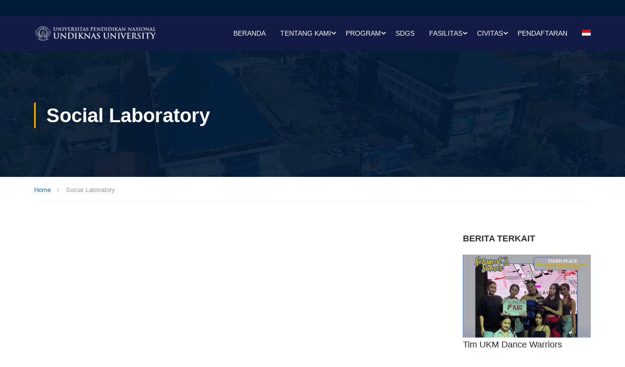

--- FILE ---
content_type: text/html; charset=UTF-8
request_url: http://undiknas.ac.id/social-laboratory/
body_size: 49974
content:
<!DOCTYPE html><html itemscope itemtype="http://schema.org/WebPage" lang="id-ID"><head><meta charset="UTF-8"><meta name="viewport" content="width=device-width, initial-scale=1"><link rel="profile" href="http://gmpg.org/xfn/11"><link rel="pingback" href="http://undiknas.ac.id/xmlrpc.php"><meta name='robots' content='index, follow, max-image-preview:large, max-snippet:-1, max-video-preview:-1' /><link rel="alternate" hreflang="id" href="http://undiknas.ac.id/social-laboratory/" /><link rel="alternate" hreflang="x-default" href="http://undiknas.ac.id/social-laboratory/" /><title>Social Laboratory - Universitas Pendidikan Nasional</title><link rel="canonical" href="http://undiknas.ac.id/social-laboratory/" /><meta property="og:locale" content="id_ID" /><meta property="og:type" content="article" /><meta property="og:title" content="Social Laboratory - Universitas Pendidikan Nasional" /><meta property="og:url" content="http://undiknas.ac.id/social-laboratory/" /><meta property="og:site_name" content="Universitas Pendidikan Nasional" /><meta property="article:publisher" content="https://www.facebook.com/undiknas.denpasar" /><meta name="twitter:card" content="summary_large_image" /><meta name="twitter:site" content="@undiknas" /> <script type="application/ld+json" class="yoast-schema-graph">{"@context":"https://schema.org","@graph":[{"@type":"WebPage","@id":"http://undiknas.ac.id/social-laboratory/","url":"http://undiknas.ac.id/social-laboratory/","name":"Social Laboratory - Universitas Pendidikan Nasional","isPartOf":{"@id":"https://undiknas.ac.id/#website"},"datePublished":"2019-08-08T09:59:22+00:00","breadcrumb":{"@id":"http://undiknas.ac.id/social-laboratory/#breadcrumb"},"inLanguage":"id","potentialAction":[{"@type":"ReadAction","target":["http://undiknas.ac.id/social-laboratory/"]}]},{"@type":"BreadcrumbList","@id":"http://undiknas.ac.id/social-laboratory/#breadcrumb","itemListElement":[{"@type":"ListItem","position":1,"name":"Beranda","item":"https://undiknas.ac.id/"},{"@type":"ListItem","position":2,"name":"Social Laboratory"}]},{"@type":"WebSite","@id":"https://undiknas.ac.id/#website","url":"https://undiknas.ac.id/","name":"Universitas Pendidikan Nasional","description":"Undiknas Kampus Milenial","publisher":{"@id":"https://undiknas.ac.id/#organization"},"potentialAction":[{"@type":"SearchAction","target":{"@type":"EntryPoint","urlTemplate":"https://undiknas.ac.id/?s={search_term_string}"},"query-input":{"@type":"PropertyValueSpecification","valueRequired":true,"valueName":"search_term_string"}}],"inLanguage":"id"},{"@type":"Organization","@id":"https://undiknas.ac.id/#organization","name":"Universitas Pendidikan Nasional","url":"https://undiknas.ac.id/","logo":{"@type":"ImageObject","inLanguage":"id","@id":"https://undiknas.ac.id/#/schema/logo/image/","url":"http://undiknas.ac.id/wp-content/uploads/2023/05/LOGO-MOBILE.png","contentUrl":"http://undiknas.ac.id/wp-content/uploads/2023/05/LOGO-MOBILE.png","width":250,"height":102,"caption":"Universitas Pendidikan Nasional"},"image":{"@id":"https://undiknas.ac.id/#/schema/logo/image/"},"sameAs":["https://www.facebook.com/undiknas.denpasar","https://x.com/undiknas","https://www.youtube.com/@undiknasuniversity"]}]}</script> <link rel='dns-prefetch' href='//www.googletagmanager.com' /><link rel="alternate" type="application/rss+xml" title="Universitas Pendidikan Nasional &raquo; Feed" href="http://undiknas.ac.id/feed/" /><style id="litespeed-ccss">#sb_instagram br{display:none}body:after{content:url(/wp-content/plugins/instagram-feed/img/sbi-sprite.png);display:none}ul{box-sizing:border-box}.entry-content{counter-reset:footnotes}:root{--wp--preset--font-size--normal:16px;--wp--preset--font-size--huge:42px}:root{--wp--preset--aspect-ratio--square:1;--wp--preset--aspect-ratio--4-3:4/3;--wp--preset--aspect-ratio--3-4:3/4;--wp--preset--aspect-ratio--3-2:3/2;--wp--preset--aspect-ratio--2-3:2/3;--wp--preset--aspect-ratio--16-9:16/9;--wp--preset--aspect-ratio--9-16:9/16;--wp--preset--color--black:#000000;--wp--preset--color--cyan-bluish-gray:#abb8c3;--wp--preset--color--white:#ffffff;--wp--preset--color--pale-pink:#f78da7;--wp--preset--color--vivid-red:#cf2e2e;--wp--preset--color--luminous-vivid-orange:#ff6900;--wp--preset--color--luminous-vivid-amber:#fcb900;--wp--preset--color--light-green-cyan:#7bdcb5;--wp--preset--color--vivid-green-cyan:#00d084;--wp--preset--color--pale-cyan-blue:#8ed1fc;--wp--preset--color--vivid-cyan-blue:#0693e3;--wp--preset--color--vivid-purple:#9b51e0;--wp--preset--color--primary:#ffb606;--wp--preset--color--title:#333;--wp--preset--color--sub-title:#999;--wp--preset--color--border-input:#ddd;--wp--preset--gradient--vivid-cyan-blue-to-vivid-purple:linear-gradient(135deg,rgba(6,147,227,1) 0%,rgb(155,81,224) 100%);--wp--preset--gradient--light-green-cyan-to-vivid-green-cyan:linear-gradient(135deg,rgb(122,220,180) 0%,rgb(0,208,130) 100%);--wp--preset--gradient--luminous-vivid-amber-to-luminous-vivid-orange:linear-gradient(135deg,rgba(252,185,0,1) 0%,rgba(255,105,0,1) 100%);--wp--preset--gradient--luminous-vivid-orange-to-vivid-red:linear-gradient(135deg,rgba(255,105,0,1) 0%,rgb(207,46,46) 100%);--wp--preset--gradient--very-light-gray-to-cyan-bluish-gray:linear-gradient(135deg,rgb(238,238,238) 0%,rgb(169,184,195) 100%);--wp--preset--gradient--cool-to-warm-spectrum:linear-gradient(135deg,rgb(74,234,220) 0%,rgb(151,120,209) 20%,rgb(207,42,186) 40%,rgb(238,44,130) 60%,rgb(251,105,98) 80%,rgb(254,248,76) 100%);--wp--preset--gradient--blush-light-purple:linear-gradient(135deg,rgb(255,206,236) 0%,rgb(152,150,240) 100%);--wp--preset--gradient--blush-bordeaux:linear-gradient(135deg,rgb(254,205,165) 0%,rgb(254,45,45) 50%,rgb(107,0,62) 100%);--wp--preset--gradient--luminous-dusk:linear-gradient(135deg,rgb(255,203,112) 0%,rgb(199,81,192) 50%,rgb(65,88,208) 100%);--wp--preset--gradient--pale-ocean:linear-gradient(135deg,rgb(255,245,203) 0%,rgb(182,227,212) 50%,rgb(51,167,181) 100%);--wp--preset--gradient--electric-grass:linear-gradient(135deg,rgb(202,248,128) 0%,rgb(113,206,126) 100%);--wp--preset--gradient--midnight:linear-gradient(135deg,rgb(2,3,129) 0%,rgb(40,116,252) 100%);--wp--preset--font-size--small:13px;--wp--preset--font-size--medium:20px;--wp--preset--font-size--large:28px;--wp--preset--font-size--x-large:42px;--wp--preset--font-size--normal:15px;--wp--preset--font-size--huge:36px;--wp--preset--spacing--20:0.44rem;--wp--preset--spacing--30:0.67rem;--wp--preset--spacing--40:1rem;--wp--preset--spacing--50:1.5rem;--wp--preset--spacing--60:2.25rem;--wp--preset--spacing--70:3.38rem;--wp--preset--spacing--80:5.06rem;--wp--preset--shadow--natural:6px 6px 9px rgba(0, 0, 0, 0.2);--wp--preset--shadow--deep:12px 12px 50px rgba(0, 0, 0, 0.4);--wp--preset--shadow--sharp:6px 6px 0px rgba(0, 0, 0, 0.2);--wp--preset--shadow--outlined:6px 6px 0px -3px rgba(255, 255, 255, 1), 6px 6px rgba(0, 0, 0, 1);--wp--preset--shadow--crisp:6px 6px 0px rgba(0, 0, 0, 1)}.wpml-ls-flag{display:inline-block}.wpml-ls-flag{display:inline-block}.wpml-ls-menu-item .wpml-ls-flag{display:inline;vertical-align:baseline}ul .wpml-ls-menu-item a{display:flex;align-items:center}::placeholder{opacity:.5}.fa,.fas{-moz-osx-font-smoothing:grayscale;-webkit-font-smoothing:antialiased;display:inline-block;font-style:normal;font-variant:normal;text-rendering:auto;line-height:1}.fa-chevron-up:before{content:""}.fa-sign-in-alt:before{content:""}.fa,.fas{font-family:"Font Awesome 5 Free"}.fa,.fas{font-weight:900}.fa,.fas{-moz-osx-font-smoothing:grayscale;-webkit-font-smoothing:antialiased;display:inline-block;font-style:normal;font-variant:normal;line-height:1;text-rendering:auto}.text-center{text-align:center}.thim-ekits-menu__nav{display:flex;gap:10px;list-style:none;margin:0;padding:0}@media (max-width:1024px){.thim-ekits-menu__nav{flex-direction:column;margin-top:20px;padding:30px 0}}.thim-ekits-menu__nav>li{margin:0}[class*=" tk-"]{font-family:thim-ekits!important;speak:never;font-style:normal;font-weight:400;font-variant:normal;text-transform:none;line-height:1;-webkit-font-smoothing:antialiased;-moz-osx-font-smoothing:grayscale}.tk-calendar-with-week-focus:before{content:""}.tk-phone:before{content:""}.tk-envelope:before{content:""}body{font-display:swap}html{font-family:sans-serif;-ms-text-size-adjust:100%;-webkit-text-size-adjust:100%}body{margin:0}article,aside,header,main,nav,section{display:block}a{background-color:#fff0}h1{font-size:2em;margin:.67em 0}img{border:0}*{-webkit-box-sizing:border-box;-moz-box-sizing:border-box;box-sizing:border-box}*:before,*:after{-webkit-box-sizing:border-box;-moz-box-sizing:border-box;box-sizing:border-box}a{text-decoration:none}img{vertical-align:middle}h1,h2,h3,h4,h5{font-family:inherit;font-weight:500;line-height:1.1;color:inherit}h1,h2,h3{margin-top:20px;margin-bottom:10px}h4,h5{margin-top:10px;margin-bottom:10px}h1{font-size:36px}h2{font-size:30px}h3{font-size:24px}h4{font-size:18px}h5{font-size:14px}.text-center{text-align:center}ul{margin-top:0;margin-bottom:10px}ul ul{margin-bottom:0}.container{margin-right:auto;margin-left:auto;padding-left:15px;padding-right:15px;width:100%}.container:before,.container:after{content:" ";display:table}.container:after{clear:both}@media (min-width:768px){.container{max-width:750px}}@media (min-width:992px){.container{max-width:calc(100% - 20px)}}@media (min-width:1200px){.container{max-width:1170px}}.row{margin-left:-15px;margin-right:-15px}.row:before,.row:after{content:" ";display:table}.row:after{clear:both}.col-sm-3,.col-md-3,.col-md-4,.col-sm-9,.col-sm-12{position:relative;min-height:1px;padding-left:15px;padding-right:15px}@media (min-width:768px){.col-sm-3,.col-sm-9,.col-sm-12{float:left}.col-sm-3{width:25%}.col-sm-9{width:75%}.col-sm-12{width:100%}}@media (min-width:992px){.col-md-3,.col-md-4{float:left}.col-md-3{width:25%}.col-md-4{width:33.3333333333%}}.nav{margin-bottom:0;padding-left:0;list-style:none}.nav:before,.nav:after{content:" ";display:table}.nav:after{clear:both}.nav>li{position:relative;display:block}.nav>li>a{position:relative;display:block;padding:10px 15px}.nav>li>a>img{max-width:none}.navbar-toggle{position:relative;float:right;margin-right:15px;padding:9px 10px;margin-top:8px;margin-bottom:8px;background-color:#fff0;background-image:none;border:1px solid #fff0;border-radius:4px}.navbar-toggle .icon-bar{display:block;width:22px;height:2px;border-radius:1px}.navbar-toggle .icon-bar+.icon-bar{margin-top:4px}@media (min-width:768px){.navbar-toggle{display:none}}.navbar-nav{margin:7.5px -15px}.navbar-nav>li>a{padding-top:10px;padding-bottom:10px;line-height:20px}@media (min-width:768px){.navbar-nav{float:left;margin:0}.navbar-nav>li{float:left}.navbar-nav>li>a{padding-top:15px;padding-bottom:15px}}*{margin:0;padding:0}h1,h2,h3,h4,h5{line-height:inherit}p{margin-bottom:1em}p:last-child{margin-bottom:0}body{--lp-border-color:var(--thim-border-color,#eee);--lp-color-base:var(--thim-font-body-color)}.alignleft{float:left}@media (max-width:767px){.alignleft{float:none}}img{max-width:100%;height:auto}ul{margin-bottom:10px;margin-left:25px}ul ul{margin:4px 0 5px 30px}ul ul li{margin-bottom:6px}.text-center{text-align:center}a{color:#337ab7;text-decoration:none}body{overflow-x:hidden}#back-to-top{position:fixed;bottom:15px;right:20px;display:block;width:40px;height:40px;background:var(--bg-to-top,#333);color:var(--color-to-top,#fff);text-align:center;z-index:997;-ms-filter:"progid:DXImageTransform.Microsoft.Alpha(Opacity=0)";-webkit-opacity:0;-khtml-opacity:0;-moz-opacity:0;-ms-opacity:0;-o-opacity:0;opacity:0;visibility:visible}#back-to-top i{line-height:40px;font-size:14px}.site-content{padding:var(--thim-padding-content-pdtop-desktop,60px) 15px var(--thim-padding-content-pdbottom-desktop,90px)}.top_site_main{color:#fff;position:relative;background-size:cover;background-position:center center;background-color:rgb(45 51 57/.95);min-height:100px}.top_site_main>.overlay-top-header{position:absolute;top:0;left:0;right:0;bottom:0;background:rgb(0 0 0/.5)}.top_site_main .page-title-wrapper{padding-top:var(--thim-top-heading-padding-top,90px);padding-bottom:var(--thim-top-heading-padding-bottom,90px);text-align:var(--thim-top-heading-title-align,left);position:relative;z-index:1}.top_site_main .page-title-wrapper .banner-wrapper{overflow:hidden}.top_site_main .page-title-wrapper .page-title{color:inherit;margin:0;line-height:1.3em;text-transform:var(--thim-top-heading-title-font-text-transform,uppercase);font-size:var(--thim-top-heading-title-font-size-desktop,48px);font-weight:var(--thim-top-heading-title-font-weight,700);padding-left:25px;position:relative}.top_site_main .page-title-wrapper .page-title:before{content:"";width:3px;line-height:1.3em;bottom:0;height:auto;position:absolute;left:0;top:0;margin-right:22px;background-color:var(--thim-body-primary-color,#ffb606)}.breadcrumbs-wrapper{font-size:var(--thim-breacrumb-font-size,1em);color:var(--thim-breacrumb-color,#666);background-color:var(--thim-breacrumb-bg-color,transparent)}.breadcrumbs-wrapper #breadcrumbs{padding:13px 0;margin:0;border-bottom:1px solid var(--thim-breacrumb-border-color,#eee)}.breadcrumbs-wrapper #breadcrumbs li{line-height:25px;display:inline-block;color:#999;list-style:none}.breadcrumbs-wrapper #breadcrumbs a{line-height:25px;display:inline-block;color:var(--thim-breacrumb-color,#666);margin-right:12px}.breadcrumbs-wrapper #breadcrumbs a:after{content:"";font-family:"Font Awesome 5 Free";font-size:.8em;font-weight:900;color:#cdcdcd;display:inline-block;margin:0 0 0 12px;line-height:25px}.navigation .tm-table{table-layout:fixed;max-width:none;width:auto;min-width:100%;display:table}body.thim-body-load-overlay{overflow-x:hidden}@media (min-width:769px){.navigation .navbar-nav>li .sub-menu li>a{border-bottom:1px solid var(--thim-border-color,#eee)}.navigation .navbar-nav>li .sub-menu>li:last-child>a{border-bottom:0}.navigation .navbar-nav>li .sub-menu .sub-menu{left:100%;margin-top:0}}.width-logo>a{display:inline-block}#toolbar{padding-top:16px;padding-bottom:16px;line-height:var(--thim-toolbar-line-height,30px);font-weight:var(--thim-toolbar-variant);background-color:var(--thim-bg-color-toolbar);color:var(--thim-text-color-toolbar);font-size:var(--thim-toolbar-font-size)}#toolbar a{color:var(--thim-link-color-toolbar)}.table-cell{display:table-cell;vertical-align:middle;float:none}#masthead{padding:0}#masthead .navigation{padding-top:5px;padding-bottom:5px}#masthead .navigation .width-logo{padding-bottom:5px;padding-top:5px}@media (max-width:1024px){#masthead .navigation{padding-top:0;padding-bottom:0}}.navigation .thim-ekits-menu__nav{display:block}.navigation .navbar-nav li .sub-menu li a,.navigation .navbar-nav li .sub-menu li>.tc-menu-inner{padding:4px 0;display:block;line-height:unset}.navigation .navbar-nav li .sub-menu li.menu-item-has-children>a:after,.navigation .navbar-nav li .sub-menu li.menu-item-has-children>.tc-menu-inner:after{content:"";font-family:"Font Awesome 5 Free";font-size:14px;float:right;line-height:25px;display:none;font-weight:900}.navigation .navbar-nav li>.sub-menu{margin-left:0}.navigation .width-navigation .navbar-nav>li>a,.navigation .width-navigation .navbar-nav>li>span{font-size:var(--thim-main-menu-font-size);font-weight:var(--thim-main-menu-variant);color:var(--thim-main-menu-text-color)}.navigation .width-navigation .navbar-nav>li .sub-menu{background-color:var(--thim-sub-menu-bg-color)}.navigation .width-navigation .navbar-nav>li .sub-menu li>a{border-bottom-color:var(--thim-sub-menu-border-color);color:var(--thim-sub-menu-text-color)}.site-header{z-index:100;width:100%;top:0;position:relative;background-color:var(--thim-bg-main-menu-color)}.site-header.sticky-header{position:fixed}.site-header .navbar-nav{text-align:right}.site-header .navbar-nav>li{float:none;display:inline-block;zoom:1;max-height:60px}.site-header .menu-mobile-effect.navbar-toggle{position:absolute;top:50%;right:15px;transform:translateY(-50%);margin:0;z-index:1}.header_overlay{position:absolute}.fixloader .header_overlay~#main-content .top_site_main{padding-top:110px}@media (max-width:991px){.navigation .width-logo{text-align:left;padding-left:15px}}@media (max-width:1024px){.navbar-nav>li>a,.navbar-nav>li>.tc-menu-inner{display:block;padding:8px 0}.navigation .navbar-nav>li.menu-item-has-children>a:after,.navigation .navbar-nav>li.menu-item-has-children>span:not(.icon-toggle):after{display:none}.menu-mobile-effect.navbar-toggle{display:inline-block;vertical-align:middle;width:30px;height:28px}.menu-mobile-effect.navbar-toggle span.icon-bar{width:22px;border-radius:0;position:absolute;left:0;right:0;margin:0 auto;top:6px;background-color:var(--thim-main-menu-text-color)}.menu-mobile-effect.navbar-toggle span.icon-bar:nth-child(2){top:13px}.menu-mobile-effect.navbar-toggle span.icon-bar:nth-child(3){top:20px}.menu-mobile-effect.navbar-toggle.close-icon{float:none;padding:0;margin:7px -5px 7px 0}.menu-mobile-effect.navbar-toggle.close-icon span.icon-bar:nth-child(1){top:13px;-webkit-transform:rotate(-45deg);-moz-transform:rotate(-45deg);-ms-transform:rotate(-45deg);-o-transform:rotate(-45deg)}.menu-mobile-effect.navbar-toggle.close-icon span.icon-bar:nth-child(2){opacity:0}.menu-mobile-effect.navbar-toggle.close-icon span.icon-bar:nth-child(3){top:13px;-webkit-transform:rotate(45deg);-moz-transform:rotate(45deg);-ms-transform:rotate(45deg);-o-transform:rotate(45deg)}.wrapper-container{position:relative}.navbar-nav{margin:0}.navbar-nav li{list-style:none;position:relative}.site-header .navbar-nav{float:none;padding:0 60px 0 0}.site-header .navbar-nav>li{display:none}.sub-menu li{width:100%;border:none!important}.navbar-nav .sub-menu li{margin-top:2px}.navbar-nav .sub-menu li a{padding-top:6px;padding-bottom:6px}.navbar-nav .sub-menu .sub-menu{margin-left:15px}.nav>li>span{padding:10px 15px;display:block}.site-header .navigation{padding:10px 0}}@media (min-width:1025px){.navigation{position:relative}.navigation .tm-table{display:table;table-layout:fixed;max-width:none;width:auto;min-width:100%}.navigation nav{position:static}nav ul,nav ul ul,nav ul ul ul{margin:0}nav ul li,nav ul ul li,nav ul ul ul li{margin:0}.navbar-nav{float:none}.navbar-nav li .sub-menu{opacity:0;visibility:hidden;position:absolute;top:auto;z-index:9999;min-width:280px;margin-left:0}.navbar-nav li .sub-menu>li{padding-left:30px;padding-right:30px}.navbar-nav li .sub-menu li{list-style:none;text-align:left;position:relative;width:100%}.navbar-nav li .sub-menu li a{text-decoration:none}.navbar-nav li .sub-menu .sub-menu{left:100%;top:0;padding:15px 0}.navbar-nav>li{vertical-align:middle;display:inline-block;float:none}.navbar-nav>li>a,.navbar-nav>li>.tc-menu-inner{padding:11px 20px 29px;display:inline-block;position:relative;line-height:20px}.nav>li>.sub-menu{box-shadow:0 1px 5px -1px rgb(0 0 0/.3);-webkit-box-shadow:0 1px 5px -1px rgb(0 0 0/.3);padding:15px 0}.nav>li>.mega-sub-menu{padding:15px 30px}.navigation .navbar-nav>li>a,.navigation .navbar-nav>li>span{text-transform:var(--thim-main-menu-text-transform,uppercase);position:relative;padding:20px}.navigation .navbar-nav>li.menu-item-has-children>a:after,.navigation .navbar-nav>li.menu-item-has-children>span:not(.icon-toggle):after{content:"";display:inline-block;font-family:"Font Awesome 5 Free";padding:0;position:absolute;top:50%;transform:translateY(-50%);right:4px;margin:0;line-height:24px;font-size:11px;font-weight:900}.navigation .navbar-nav>li:not(.menu-item-has-children):last-child>a{padding-right:0}.navigation .navbar-nav>li:not(.menu-item-has-children):last-child>a:before{right:0}}@media (min-width:1025px) and (max-width:1366px){.navigation .navbar-nav>li>a,.navigation .navbar-nav>li>span{padding:20px 15px}}.menu-main-menu li .sub-menu:not(.megacol) li.menu-item-has-children:before,.menu-main-menu li .sub-menu:not(.thim-ekits-menu__dropdown) li.menu-item-has-children:before{font-family:"Font Awesome 5 Free";position:absolute;right:15px;top:50%;line-height:32px;font-weight:900;content:"";font-size:11px;transform:translateY(-50%)}.mobile-menu-wrapper,.mobile-menu-wrapper .navbar-nav li>.sub-menu{position:fixed;right:auto;top:0;margin:0;visibility:visible;max-width:380px;z-index:2;width:100%;height:100vh;overflow:hidden;overflow-y:auto;background-clip:content-box!important;background:var(--thim-bg-mobile-menu-color)}@media (max-width:420px){.mobile-menu-wrapper,.mobile-menu-wrapper .navbar-nav li>.sub-menu{max-width:320px}}@media (max-width:320px){.mobile-menu-wrapper,.mobile-menu-wrapper .navbar-nav li>.sub-menu{max-width:280px}}.mobile-menu-wrapper,.mobile-menu-wrapper .navbar-nav li>.sub-menu{left:0;-webkit-transform:translate(-100%,0);-moz-transform:translate(-100%,0);-ms-transform:translate(-100%,0);-o-transform:translate(-100%,0)}.mobile-menu-wrapper{z-index:100000}.mobile-menu-wrapper .mobile-menu-inner{position:relative}.mobile-menu-wrapper .icon-wrapper{display:flex;flex-direction:row;flex-wrap:nowrap;justify-content:space-between;align-items:center;position:absolute;top:0;left:0;right:0;padding:5px 25px;z-index:3;background:rgba(var(--thim_mobile_menu_text_color_rgb),.1)}.mobile-menu-wrapper .icon-menu-back{color:var(--thim-mobile-menu-text-color)}.mobile-menu-wrapper .icon-menu-back:not(.show-icon){opacity:0;visibility:hidden;z-index:-11}.mobile-menu-wrapper .icon-menu-back:before{font-family:thim-ekits;speak:never;font-size:16px;margin-right:8px;line-height:1;content:""}.mobile-menu-wrapper .navbar-nav li>.sub-menu{top:52px;height:calc(100% - 52px);padding:20px 15px 20px 25px;left:0!important;background-clip:unset!important}.mobile-menu-wrapper .navbar-nav li>.sub-menu .sub-menu{top:0;height:100%}.mobile-menu-wrapper .navbar-nav li>.sub-menu>li{margin-left:0}.mobile-menu-wrapper .sub-menu.mega-sub-menu{display:block;margin:0}.mobile-menu-wrapper .sub-menu.mega-sub-menu:before{display:none}.mobile-menu-wrapper .sub-menu.mega-sub-menu .sub-menu:before{top:0}.mobile-menu-wrapper .sub-menu.mega-sub-menu>.row{margin:0}.mobile-menu-wrapper .sub-menu.mega-sub-menu>.row>li{margin:0;padding:0}.mobile-menu-wrapper .sub-menu.mega-sub-menu>.row>li:before{display:none}.mobile-menu-wrapper .sub-menu.mega-sub-menu ul{margin-left:0}.mobile-menu-wrapper .sub-menu li ul{display:block}.mobile-menu-wrapper ul{float:none}.mobile-menu-wrapper ul li{float:none;display:block}.mobile-menu-wrapper ul li a{display:block;outline:none}.mobile-menu-wrapper .mobile-menu-inner{padding:75px 25px 25px}.mobile-menu-wrapper .menu-mobile-effect.navbar-toggle.close-icon span.icon-bar{background-color:var(--thim-mobile-menu-text-color)}.footer-bottom{position:fixed;bottom:0;right:0;left:0;z-index:0}.footer-bottom .footer_bottom_widget{z-index:1}.footer-bottom .sc_heading{margin-bottom:0;padding:133px 0 14px}.footer-bottom .sc_heading .title{font-size:36px;margin-bottom:13px;line-height:40px}.footer-bottom .sc_heading .sub-heading{font-size:20px}#wrapper-container #main-content{position:relative;z-index:1}.widget-area aside{overflow:hidden;padding:0;margin-bottom:30px;position:relative}.widget-area aside .widget-title{position:relative;padding:0;margin-top:0;margin-bottom:20px;line-height:var(--thim-font-title-sidebar-line-height);text-transform:var(--thim-font-title-sidebar-text-transform);font-size:var(--thim-font-title-sidebar-font-size);font-weight:var(--thim-font-h5-variant)}.widget-area aside.widget .widget-title{margin-bottom:16px}.widget-area aside.widget a{color:var(--thim-font-title-color)}.widget-area aside.widget.widget_list-post .widget-title{margin-bottom:20px}.widget-area .widget_list-post{padding:0}.widget-area .widget_list-post::before,.widget-area .widget_list-post:after{display:none}.sc_heading{position:relative;margin:0 0 30px 0;padding:40px 0 20px 0}.sc_heading .title{margin:0 0 8px 0}.sc_heading .sub-heading{color:var(--thim-font-body-color)}.thim-ekits-heading .sc_heading{margin:0;padding:0}.thim-ekits-heading .sc_heading:after{content:"";clear:both;display:table}.thim-list-posts.home-new .item-post{border-bottom:1px solid rgb(124 124 124/.15);padding-bottom:30px;margin-bottom:30px}.thim-list-posts.home-new .item-post h5{font-size:18px;margin-top:0;margin-bottom:10px;font-weight:400}.thim-list-posts.home-new .item-post h5 a{color:#292929}.thim-list-posts.home-new .item-post .article-date i{margin-right:10px;color:var(--thim-body-primary-color,#ffb606)}.thim-widget-list-post .widget-title{font-size:50px;text-transform:capitalize;line-height:50px;margin-bottom:15px}@media screen and (max-width:480px){.thim-widget-list-post .widget-title{font-size:36px}}.learnpress-v4{--lp-border-radius:var(--thim-border-radius-item,0)}@media (max-width:1024px){.container{max-width:1024px}.widget-area aside{padding-right:0}.navigation .width-logo{padding-left:15px}}@media (max-width:992px){.container{max-width:960px}}@media (min-width:768px) and (max-width:959px){.container{width:900px;max-width:100%}}@media (min-width:768px) and (max-width:992px){#main{width:70%}#sidebar{width:30%}}@media (max-width:767px){.top_site_main{min-height:initial}#main,#sidebar{width:100%;float:left;clear:both}.site-main.alignleft{padding-right:15px;padding-bottom:30px}.alignleft{float:none}.top_site_main .page-title-wrapper{padding-top:var(--thim-top-heading-padding-top-mobile,50px);padding-bottom:var(--thim-top-heading-padding-bottom-mobile,50px)}.site-content{padding:var(--thim-padding-content-pdtop-mobile,45px) 15px var(--thim-padding-content-pdbottom-mobile,45px)}.site-header{padding:15px 0;overflow:inherit}.site-header{overflow:visible}}@media screen and (max-width:667px){#back-to-top{display:none}}@media screen and (max-width:600px){.footer-bottom{position:relative}}@media (max-width:479px){.top_site_main .page-title-wrapper .page-title{font-size:var(--thim-top-heading-title-font-size-mobile,35px);word-break:break-word}.footer-bottom .sc_heading{padding-top:80px}.footer-bottom .sc_heading .title{font-size:26px;line-height:34px}.footer-bottom .sc_heading .sub-heading{font-size:16px;line-height:24px}.sc_heading{padding-bottom:10px}}@media (max-width:320px){.mobile-menu-container{width:230px}.top_site_main .page-title-wrapper .page-title{font-size:1.4rem}.footer-bottom .sc_heading{padding-top:38px}}@media (max-height:375px){.footer-bottom .sc_heading{padding-top:60px}}html{font-size:var(--thim-font-body-font-size)}body{background:var(--thim-body-bg-color);font-family:var(--thim-font-body-font-family);font-size:var(--thim-font-body-font-size);font-weight:var(--thim-font-body-variant);line-height:var(--thim-font-body-line-height);color:var(--thim-font-body-color)}body .content-pusher,body #main-content{background:var(--thim-body-bg-color)}h1{font-weight:var(--thim-font-title-variant);font-size:var(--thim-font-h1-font-size);line-height:var(--thim-font-h1-line-height);text-transform:var(--thim-font-h1-text-transform)}h2{font-weight:var(--thim-font-title-variant);font-size:var(--thim-font-h2-font-size);line-height:var(--thim-font-h2-line-height);text-transform:var(--thim-font-h2-text-transform,uppercase)}h3{font-weight:var(--thim-font-title-variant);font-size:var(--thim-font-h3-font-size);line-height:var(--thim-font-h3-line-height);text-transform:var(--thim-font-h3-text-transform,uppercase)}h4{font-size:var(--thim-font-h4-font-size);line-height:var(--thim-font-h4-line-height);text-transform:var(--thim-font-h4-text-transform,uppercase);font-weight:var(--thim-font-h4-variant)}h5{font-size:var(--thim-font-h5-font-size);line-height:var(--thim-font-h5-line-height);text-transform:var(--thim-font-h5-text-transform,uppercase);font-weight:var(--thim-font-h5-variant)}h1,h2,h3,h4,h5{color:var(--thim-font-title-color)}h5 a{color:inherit}h1,h2,h3,h4,h5{font-family:var(--thim-font-title-font-family)}.mobile-menu-container ul li h4,.mobile-menu-container ul li>a,.mobile-menu-container ul li>span{color:var(--thim-mobile-menu-text-color)}.menu-mobile-effect span,.mobile-menu-container .navbar-nav .sub-menu:before,.mobile-menu-container .navbar-nav .sub-menu li:before{background-color:var(--thim-mobile-menu-text-color)}.width-logo>a{width:var(--thim-width-logo)}.width-navigation{width:calc(100% - var(--thim-width-logo))}@media (max-width:480px){.width-logo>a{width:calc(var(--thim-width-logo)*0.85)}}:root{--thim-body-primary-color:#ffb606;--thim-body-secondary-color:#e6a303;--thim-button-text-color:#000000;--thim-button-hover-color:#e6a303;--thim-border-color:#eee;--thim-placeholder-color:#999;--top-info-course-background_color:#273044;--top-info-course-text_color:#fff;--thim-footer-font-title-variant:regular;--thim-footer-font-title-font-size:20px;--thim-footer-font-title-line-height:40px;--thim-footer-font-title-text-transform:none;--thim-top-heading-title-align:left;--thim-top-heading-title-font-size-desktop:40px;--thim-top-heading-title-font-size-mobile:30px;--thim-top-heading-title-font-text-transform:none;--thim-top-heading-title-font-weight:600;--thim-top-heading-padding-top:100px;--thim-top-heading-padding-bottom:100px;--thim-top-heading-padding-top-mobile:40px;--thim-top-heading-padding-bottom-mobile:40px;--thim-breacrumb-font-size:13px;--thim-breacrumb-color:#1e73be;--thim-course-price-color:#f24c0a;--thim-width-logo:250px;--thim-bg-color-toolbar:#011c39;--thim-text-color-toolbar:#ffffff;--thim-link-color-toolbar:#ababab;--thim-link-hover-color-toolbar:#ffb606;--thim-toolbar-variant:regular;--thim-toolbar-font-size:13px;--thim-toolbar-line-height:1.4em;--thim-toolbar-text-transform:none;--thim-toolbar-border-type:solid;--thim-toolbar-border-size:1px;--thim-link-color-toolbar-border-button:rgba(255,255,255,0.2);--thim-bg-main-menu-color:#121b45;--thim-main-menu-variant:regular;--thim-main-menu-font-size:14px;--thim-main-menu-line-height:1.3em;--thim-main-menu-text-transform:uppercase;--thim-main-menu-font-weight:500;--thim-main-menu-text-color:#ffffff;--thim_main_menu_text_color_rgb:255,255,255;--thim-main-menu-text-hover-color:#ffffff;--thim-sticky-bg-main-menu-color:#ffffff;--thim-sticky-main-menu-text-color:#333333;--thim_sticky_main_menu_text_color_rgb:51,51,51;--thim-sticky-main-menu-text-hover-color:#000000;--thim-sub-menu-bg-color:#ffffff;--thim-sub-menu-border-color:#eba400;--thim-sub-menu-text-color:#000000;--thim-sub-menu-text-color-hover:#ffb606;--thim-bg-mobile-menu-color:#ffffff;--thim-mobile-menu-text-color:#333333;--thim_mobile_menu_text_color_rgb:51,51,51;--thim-mobile-menu-text-hover-color:#ffb606;--thim-bg-switch-layout-style:#f5f5f5;--thim-padding-switch-layout-style:10px;--thim-font-body-font-family:-apple-system, BlinkMacSystemFont, "Segoe UI", Roboto, Oxygen-Sans, Ubuntu, Cantarell, "Helvetica Neue", sans-serif;--thim-font-body-variant:regular;--thim-font-body-font-size:15px;--thim-font-body-line-height:1.8em;--thim-font-body-color:#606060;--thim-font-title-font-family:-apple-system, BlinkMacSystemFont, "Segoe UI", Roboto, Oxygen-Sans, Ubuntu, Cantarell, "Helvetica Neue", sans-serif;--thim-font-title-color:#333333;--thim-font-title-variant:600;--thim-font-h1-font-size:36px;--thim-font-h1-line-height:1.6em;--thim-font-h1-text-transform:none;--thim-font-h2-font-size:28px;--thim-font-h2-line-height:1.6em;--thim-font-h2-text-transform:none;--thim-font-h3-font-size:24px;--thim-font-h3-line-height:1.6em;--thim-font-h3-text-transform:none;--thim-font-h4-font-size:18px;--thim-font-h4-line-height:1.6em;--thim-font-h4-text-transform:none;--thim-font-h4-variant:600;--thim-font-h5-font-size:16px;--thim-font-h5-line-height:1.6em;--thim-font-h5-text-transform:none;--thim-font-h5-variant:600;--thim-font-h6-font-size:16px;--thim-font-h6-line-height:1.4em;--thim-font-h6-text-transform:none;--thim-font-h6-variant:600;--thim-font-title-sidebar-font-size:18px;--thim-font-title-sidebar-line-height:1.4em;--thim-font-title-sidebar-text-transform:uppercase;--thim-font-button-variant:regular;--thim-font-button-font-size:13px;--thim-font-button-line-height:1.6em;--thim-font-button-text-transform:uppercase;--thim-preload-style-background:#ffffff;--thim-preload-style-color:#ffb606;--thim-footer-bg-color:#121b45;--thim-footer-color-title:#fff;--thim-footer-color-text:#999999;--thim-footer-color-link:#999999;--thim-footer-color-hover:#ffb606;--thim-padding-content-pdtop-desktop:60px;--thim-padding-content-pdbottom-desktop:60px;--thim-padding-content-pdtop-mobile:40px;--thim-padding-content-pdbottom-mobile:40px;--thim-copyright-bg-color:#2c2c2c;--thim-copyright-text-color:#707070;--thim-copyright-border-color:rgba(255,255,255,0.1);--thim-bg-pattern:url(https://eduma.thimpress.com/demo-main/wp-content/themes/eduma/images/patterns/pattern1.png);--thim-bg-repeat:no-repeat;--thim-bg-position:center center;--thim-bg-attachment:inherit;--thim-bg-size:inherit;--thim-footer-bg-repeat:no-repeat;--thim-footer-bg-position:center center;--thim-footer-bg-size:inherit;--thim-footer-bg-attachment:inherit;--thim-body-bg-color:#fff;--nav-mobile-color-background:#ffffff;--nav-mobile-color-text:#333;--nav-mobile-color-hover:#ffb606}.mega-sub-menu[class*=tc-columns-]>.row>li:before{display:none}@media (min-width:1025px){.thim-nav-wrapper:not(.header_full) .tc-menu-depth-0.tc-menu-layout-column>.sub-menu{left:auto;right:50%;transform:translateX(50%)}.menu-item.tc-menu-layout-column>.tc-megamenu-wrapper{width:intrinsic;width:-moz-max-content;width:-webkit-max-content;padding:15px 0}.menu-item.tc-menu-layout-column>.tc-megamenu-wrapper>ul{overflow:hidden}.menu-item.tc-menu-layout-column>.tc-megamenu-wrapper>ul>li{margin:0 30px}.menu-item.tc-menu-layout-column>.tc-megamenu-wrapper>ul>li:last-child .sub-menu::before{content:none}.menu-item.tc-menu-layout-column .tc-megamenu-title{font-weight:500;text-transform:uppercase;color:var(--thim-font-title-color)!important}}.elementor *,.elementor :after,.elementor :before{box-sizing:border-box}.elementor a{box-shadow:none;text-decoration:none}.elementor .elementor-background-overlay{inset:0;position:absolute}.elementor-element{--flex-direction:initial;--flex-wrap:initial;--justify-content:initial;--align-items:initial;--align-content:initial;--gap:initial;--flex-basis:initial;--flex-grow:initial;--flex-shrink:initial;--order:initial;--align-self:initial;align-self:var(--align-self);flex-basis:var(--flex-basis);flex-grow:var(--flex-grow);flex-shrink:var(--flex-shrink);order:var(--order)}.elementor-element:where(.e-con-full,.elementor-widget){align-content:var(--align-content);align-items:var(--align-items);flex-direction:var(--flex-direction);flex-wrap:var(--flex-wrap);gap:var(--row-gap) var(--column-gap);justify-content:var(--justify-content)}.elementor-align-center{text-align:center}.elementor-align-center .elementor-button{width:auto}:root{--page-title-display:block}.elementor-section{position:relative}.elementor-section .elementor-container{display:flex;margin-left:auto;margin-right:auto;position:relative}@media (max-width:1024px){.elementor-section .elementor-container{flex-wrap:wrap}}.elementor-section.elementor-section-boxed>.elementor-container{max-width:1140px}.elementor-section.elementor-section-stretched{position:relative;width:100%}.elementor-widget-wrap{align-content:flex-start;flex-wrap:wrap;position:relative;width:100%}.elementor:not(.elementor-bc-flex-widget) .elementor-widget-wrap{display:flex}.elementor-widget-wrap>.elementor-element{width:100%}.elementor-widget{position:relative}.elementor-widget:not(:last-child){margin-bottom:var(--kit-widget-spacing,20px)}.elementor-column{display:flex;min-height:1px;position:relative}@media (min-width:768px){.elementor-column.elementor-col-50{width:50%}.elementor-column.elementor-col-100{width:100%}}@media (max-width:767px){.elementor-column{width:100%}}@media (prefers-reduced-motion:no-preference){html{scroll-behavior:smooth}}.elementor-button{background-color:#69727d;border-radius:3px;color:#fff;display:inline-block;font-size:15px;line-height:1;padding:12px 24px;fill:#fff;text-align:center}.elementor-button:visited{color:#fff}.elementor-button-content-wrapper{display:flex;flex-direction:row;gap:5px;justify-content:center}.elementor-button-icon{align-items:center;display:flex}.elementor-button-text{display:inline-block}.elementor-button span{text-decoration:inherit}.elementor-9335 .elementor-element.elementor-element-8fadafe>.elementor-container>.elementor-column>.elementor-widget-wrap{align-content:center;align-items:center}.elementor-9335 .elementor-element.elementor-element-3993533.elementor-column.elementor-element[data-element_type="column"]>.elementor-widget-wrap.elementor-element-populated{align-content:center;align-items:center}.elementor-9335 .elementor-element.elementor-element-6cd4abb .thim-header-info{margin:0}.elementor-9335 .elementor-element.elementor-element-6cd4abb .thim-header-info>li{display:inline-block}.elementor-9335 .elementor-element.elementor-element-6cd4abb .thim-header-info{text-align:left}.elementor-9335 .elementor-element.elementor-element-6cd4abb .thim-header-info>li{margin:0 10px 0 0}.elementor-9335 .elementor-element.elementor-element-6cd4abb .thim-header-info>li i{font-size:14px}body:not(.rtl) .elementor-9335 .elementor-element.elementor-element-6cd4abb .thim-header-info>li i{margin-right:3px}.elementor-9335 .elementor-element.elementor-element-42f2c77.elementor-column>.elementor-widget-wrap{justify-content:flex-end}@media (max-width:1024px){.elementor-9335 .elementor-element.elementor-element-6cd4abb .thim-header-info>li{margin:0 0 0 0}.elementor-9335 .elementor-element.elementor-element-6cd4abb .thim-header-info>li>a,.elementor-9335 .elementor-element.elementor-element-6cd4abb .thim-header-info>li{font-size:0}body:not(.rtl) .elementor-9335 .elementor-element.elementor-element-6cd4abb .thim-header-info>li i{margin-right:20px}}@media (min-width:768px){.elementor-9335 .elementor-element.elementor-element-3993533{width:69.082%}.elementor-9335 .elementor-element.elementor-element-42f2c77{width:30.828%}}@media (max-width:1024px) and (min-width:768px){.elementor-9335 .elementor-element.elementor-element-3993533{width:50%}.elementor-9335 .elementor-element.elementor-element-42f2c77{width:50%}}@media (max-width:767px){.elementor-9335 .elementor-element.elementor-element-3993533{width:50%}.elementor-9335 .elementor-element.elementor-element-42f2c77{width:50%}.elementor-9335 .elementor-element.elementor-element-42f2c77.elementor-column>.elementor-widget-wrap{justify-content:flex-end}}.elementor-8896 .elementor-element.elementor-element-4c01fd4:not(.elementor-motion-effects-element-type-background){background-color:#011C39;background-image:url(https://undiknas.ac.id/wp-content/uploads/2019/02/undiknas-university-bali-1.webp);background-position:center center;background-repeat:no-repeat;background-size:cover}.elementor-8896 .elementor-element.elementor-element-4c01fd4>.elementor-background-overlay{background-color:#FFB606;opacity:.5}.elementor-8896 .elementor-element.elementor-element-4c01fd4{margin-top:-80px;margin-bottom:0;padding:150px 0 150px 0}.elementor-8896 .elementor-element.elementor-element-c3d8599>.elementor-widget-container{padding:0 0 25px 0}.elementor-8896 .elementor-element.elementor-element-c3d8599 .sc_heading .title{font-weight:500;text-transform:uppercase}.elementor-8896 .elementor-element.elementor-element-c3d8599 .sc_heading .title{color:#333}.elementor-8896 .elementor-element.elementor-element-c3d8599 .sc_heading .sub-heading{font-size:1.2rem;font-weight:400;color:#333}.elementor-widget-button .elementor-button{background-color:var(--e-global-color-accent)}.elementor-8896 .elementor-element.elementor-element-f8a3dde .elementor-button{background-color:#0000;font-weight:500;text-transform:uppercase;line-height:2.4em;fill:#000;color:#000;border-style:solid;border-width:2px 2px 2px 2px;border-color:#111;border-radius:0 0 0 0;padding:5px 25px 5px 25px}.elementor-8896 .elementor-element.elementor-element-f8a3dde .elementor-button-content-wrapper{flex-direction:row}@media (max-width:1024px){.elementor-8896 .elementor-element.elementor-element-4c01fd4{padding:100px 0 100px 0}}.elementor-kit-8941{--e-global-color-primary:#FFB606;--e-global-color-secondary:#E6A303;--e-global-color-text:#333333;--e-global-color-accent:#868686;--e-global-color-4588661:#5EBB3E;--e-global-color-5f782af:#FFFFFF;--e-global-color-6b28c0b:#000000;--e-global-color-6dd75c6:#1B3058;--e-global-color-c3a7cda:#1A265CD4}.elementor-section.elementor-section-boxed>.elementor-container{max-width:1170px}.elementor-widget:not(:last-child){margin-block-end:20px}.elementor-element{--widgets-spacing:20px 20px;--widgets-spacing-row:20px;--widgets-spacing-column:20px}@media (max-width:1024px){.elementor-section.elementor-section-boxed>.elementor-container{max-width:1024px}}@media (max-width:767px){.elementor-section.elementor-section-boxed>.elementor-container{max-width:767px}}#sb_instagram br{display:none}body:after{content:url(/wp-content/plugins/instagram-feed/img/sbi-sprite.png);display:none}.thim-header-info i{display:inline-block;text-align:center;vertical-align:middle;width:1.25em}</style><script type="litespeed/javascript">!function(a){"use strict";var b=function(b,c,d){function e(a){return h.body?a():void setTimeout(function(){e(a)})}function f(){i.addEventListener&&i.removeEventListener("load",f),i.media=d||"all"}var g,h=a.document,i=h.createElement("link");if(c)g=c;else{var j=(h.body||h.getElementsByTagName("head")[0]).childNodes;g=j[j.length-1]}var k=h.styleSheets;i.rel="stylesheet",i.href=b,i.media="only x",e(function(){g.parentNode.insertBefore(i,c?g:g.nextSibling)});var l=function(a){for(var b=i.href,c=k.length;c--;)if(k[c].href===b)return a();setTimeout(function(){l(a)})};return i.addEventListener&&i.addEventListener("load",f),i.onloadcssdefined=l,l(f),i};"undefined"!=typeof exports?exports.loadCSS=b:a.loadCSS=b}("undefined"!=typeof global?global:this);!function(a){if(a.loadCSS){var b=loadCSS.relpreload={};if(b.support=function(){try{return a.document.createElement("link").relList.supports("preload")}catch(b){return!1}},b.poly=function(){for(var b=a.document.getElementsByTagName("link"),c=0;c<b.length;c++){var d=b[c];"preload"===d.rel&&"style"===d.getAttribute("as")&&(a.loadCSS(d.href,d,d.getAttribute("media")),d.rel=null)}},!b.support()){b.poly();var c=a.setInterval(b.poly,300);a.addEventListener&&a.addEventListener("load",function(){b.poly(),a.clearInterval(c)}),a.attachEvent&&a.attachEvent("onload",function(){a.clearInterval(c)})}}}(this);</script> <link data-optimized="1" data-asynced="1" as="style" onload="this.onload=null;this.rel='stylesheet'"  rel='preload' id='sbi_styles-css' href='http://undiknas.ac.id/wp-content/litespeed/css/1/7b4bd3396b82c9ac0637ad5fa171f861.css?ver=d779d' type='text/css' media='all' /><noscript><link data-optimized="1" rel='stylesheet' href='http://undiknas.ac.id/wp-content/litespeed/css/1/7b4bd3396b82c9ac0637ad5fa171f861.css?ver=d779d' type='text/css' media='all' /></noscript><link data-optimized="1" data-asynced="1" as="style" onload="this.onload=null;this.rel='stylesheet'"  rel='preload' id='corner_ad_elementor-css' href='http://undiknas.ac.id/wp-content/litespeed/css/1/ea11599e44318a4e0aca075128d592c3.css?ver=8d711' type='text/css' media='all' /><noscript><link data-optimized="1" rel='stylesheet' href='http://undiknas.ac.id/wp-content/litespeed/css/1/ea11599e44318a4e0aca075128d592c3.css?ver=8d711' type='text/css' media='all' /></noscript><link data-optimized="1" data-asynced="1" as="style" onload="this.onload=null;this.rel='stylesheet'"  rel='preload' id='wp-block-library-css' href='http://undiknas.ac.id/wp-content/litespeed/css/1/7f1f6d2fd860e7ce4ce8f83f1eb7864d.css?ver=6296c' type='text/css' media='all' /><noscript><link data-optimized="1" rel='stylesheet' href='http://undiknas.ac.id/wp-content/litespeed/css/1/7f1f6d2fd860e7ce4ce8f83f1eb7864d.css?ver=6296c' type='text/css' media='all' /></noscript><style id='wp-block-library-theme-inline-css' type='text/css'>.wp-block-audio :where(figcaption){color:#555;font-size:13px;text-align:center}.is-dark-theme .wp-block-audio :where(figcaption){color:#ffffffa6}.wp-block-audio{margin:0 0 1em}.wp-block-code{border:1px solid #ccc;border-radius:4px;font-family:Menlo,Consolas,monaco,monospace;padding:.8em 1em}.wp-block-embed :where(figcaption){color:#555;font-size:13px;text-align:center}.is-dark-theme .wp-block-embed :where(figcaption){color:#ffffffa6}.wp-block-embed{margin:0 0 1em}.blocks-gallery-caption{color:#555;font-size:13px;text-align:center}.is-dark-theme .blocks-gallery-caption{color:#ffffffa6}:root :where(.wp-block-image figcaption){color:#555;font-size:13px;text-align:center}.is-dark-theme :root :where(.wp-block-image figcaption){color:#ffffffa6}.wp-block-image{margin:0 0 1em}.wp-block-pullquote{border-bottom:4px solid;border-top:4px solid;color:currentColor;margin-bottom:1.75em}.wp-block-pullquote cite,.wp-block-pullquote footer,.wp-block-pullquote__citation{color:currentColor;font-size:.8125em;font-style:normal;text-transform:uppercase}.wp-block-quote{border-left:.25em solid;margin:0 0 1.75em;padding-left:1em}.wp-block-quote cite,.wp-block-quote footer{color:currentColor;font-size:.8125em;font-style:normal;position:relative}.wp-block-quote.has-text-align-right{border-left:none;border-right:.25em solid;padding-left:0;padding-right:1em}.wp-block-quote.has-text-align-center{border:none;padding-left:0}.wp-block-quote.is-large,.wp-block-quote.is-style-large,.wp-block-quote.is-style-plain{border:none}.wp-block-search .wp-block-search__label{font-weight:700}.wp-block-search__button{border:1px solid #ccc;padding:.375em .625em}:where(.wp-block-group.has-background){padding:1.25em 2.375em}.wp-block-separator.has-css-opacity{opacity:.4}.wp-block-separator{border:none;border-bottom:2px solid;margin-left:auto;margin-right:auto}.wp-block-separator.has-alpha-channel-opacity{opacity:1}.wp-block-separator:not(.is-style-wide):not(.is-style-dots){width:100px}.wp-block-separator.has-background:not(.is-style-dots){border-bottom:none;height:1px}.wp-block-separator.has-background:not(.is-style-wide):not(.is-style-dots){height:2px}.wp-block-table{margin:0 0 1em}.wp-block-table td,.wp-block-table th{word-break:normal}.wp-block-table :where(figcaption){color:#555;font-size:13px;text-align:center}.is-dark-theme .wp-block-table :where(figcaption){color:#ffffffa6}.wp-block-video :where(figcaption){color:#555;font-size:13px;text-align:center}.is-dark-theme .wp-block-video :where(figcaption){color:#ffffffa6}.wp-block-video{margin:0 0 1em}:root :where(.wp-block-template-part.has-background){margin-bottom:0;margin-top:0;padding:1.25em 2.375em}</style><style id='filebird-block-filebird-gallery-style-inline-css' type='text/css'>ul.filebird-block-filebird-gallery{margin:auto!important;padding:0!important;width:100%}ul.filebird-block-filebird-gallery.layout-grid{display:grid;grid-gap:20px;align-items:stretch;grid-template-columns:repeat(var(--columns),1fr);justify-items:stretch}ul.filebird-block-filebird-gallery.layout-grid li img{border:1px solid #ccc;box-shadow:2px 2px 6px 0 rgba(0,0,0,.3);height:100%;max-width:100%;-o-object-fit:cover;object-fit:cover;width:100%}ul.filebird-block-filebird-gallery.layout-masonry{-moz-column-count:var(--columns);-moz-column-gap:var(--space);column-gap:var(--space);-moz-column-width:var(--min-width);columns:var(--min-width) var(--columns);display:block;overflow:auto}ul.filebird-block-filebird-gallery.layout-masonry li{margin-bottom:var(--space)}ul.filebird-block-filebird-gallery li{list-style:none}ul.filebird-block-filebird-gallery li figure{height:100%;margin:0;padding:0;position:relative;width:100%}ul.filebird-block-filebird-gallery li figure figcaption{background:linear-gradient(0deg,rgba(0,0,0,.7),rgba(0,0,0,.3) 70%,transparent);bottom:0;box-sizing:border-box;color:#fff;font-size:.8em;margin:0;max-height:100%;overflow:auto;padding:3em .77em .7em;position:absolute;text-align:center;width:100%;z-index:2}ul.filebird-block-filebird-gallery li figure figcaption a{color:inherit}</style><link data-optimized="1" data-asynced="1" as="style" onload="this.onload=null;this.rel='stylesheet'"  rel='preload' id='nta-css-popup-css' href='http://undiknas.ac.id/wp-content/litespeed/css/1/e70485ce5b09a379ba330e7cb093d7a9.css?ver=e901c' type='text/css' media='all' /><noscript><link data-optimized="1" rel='stylesheet' href='http://undiknas.ac.id/wp-content/litespeed/css/1/e70485ce5b09a379ba330e7cb093d7a9.css?ver=e901c' type='text/css' media='all' /></noscript><style id='classic-theme-styles-inline-css' type='text/css'>/*! This file is auto-generated */
.wp-block-button__link{color:#fff;background-color:#32373c;border-radius:9999px;box-shadow:none;text-decoration:none;padding:calc(.667em + 2px) calc(1.333em + 2px);font-size:1.125em}.wp-block-file__button{background:#32373c;color:#fff;text-decoration:none}</style><style id='global-styles-inline-css' type='text/css'>:root{--wp--preset--aspect-ratio--square: 1;--wp--preset--aspect-ratio--4-3: 4/3;--wp--preset--aspect-ratio--3-4: 3/4;--wp--preset--aspect-ratio--3-2: 3/2;--wp--preset--aspect-ratio--2-3: 2/3;--wp--preset--aspect-ratio--16-9: 16/9;--wp--preset--aspect-ratio--9-16: 9/16;--wp--preset--color--black: #000000;--wp--preset--color--cyan-bluish-gray: #abb8c3;--wp--preset--color--white: #ffffff;--wp--preset--color--pale-pink: #f78da7;--wp--preset--color--vivid-red: #cf2e2e;--wp--preset--color--luminous-vivid-orange: #ff6900;--wp--preset--color--luminous-vivid-amber: #fcb900;--wp--preset--color--light-green-cyan: #7bdcb5;--wp--preset--color--vivid-green-cyan: #00d084;--wp--preset--color--pale-cyan-blue: #8ed1fc;--wp--preset--color--vivid-cyan-blue: #0693e3;--wp--preset--color--vivid-purple: #9b51e0;--wp--preset--color--primary: #ffb606;--wp--preset--color--title: #333;--wp--preset--color--sub-title: #999;--wp--preset--color--border-input: #ddd;--wp--preset--gradient--vivid-cyan-blue-to-vivid-purple: linear-gradient(135deg,rgba(6,147,227,1) 0%,rgb(155,81,224) 100%);--wp--preset--gradient--light-green-cyan-to-vivid-green-cyan: linear-gradient(135deg,rgb(122,220,180) 0%,rgb(0,208,130) 100%);--wp--preset--gradient--luminous-vivid-amber-to-luminous-vivid-orange: linear-gradient(135deg,rgba(252,185,0,1) 0%,rgba(255,105,0,1) 100%);--wp--preset--gradient--luminous-vivid-orange-to-vivid-red: linear-gradient(135deg,rgba(255,105,0,1) 0%,rgb(207,46,46) 100%);--wp--preset--gradient--very-light-gray-to-cyan-bluish-gray: linear-gradient(135deg,rgb(238,238,238) 0%,rgb(169,184,195) 100%);--wp--preset--gradient--cool-to-warm-spectrum: linear-gradient(135deg,rgb(74,234,220) 0%,rgb(151,120,209) 20%,rgb(207,42,186) 40%,rgb(238,44,130) 60%,rgb(251,105,98) 80%,rgb(254,248,76) 100%);--wp--preset--gradient--blush-light-purple: linear-gradient(135deg,rgb(255,206,236) 0%,rgb(152,150,240) 100%);--wp--preset--gradient--blush-bordeaux: linear-gradient(135deg,rgb(254,205,165) 0%,rgb(254,45,45) 50%,rgb(107,0,62) 100%);--wp--preset--gradient--luminous-dusk: linear-gradient(135deg,rgb(255,203,112) 0%,rgb(199,81,192) 50%,rgb(65,88,208) 100%);--wp--preset--gradient--pale-ocean: linear-gradient(135deg,rgb(255,245,203) 0%,rgb(182,227,212) 50%,rgb(51,167,181) 100%);--wp--preset--gradient--electric-grass: linear-gradient(135deg,rgb(202,248,128) 0%,rgb(113,206,126) 100%);--wp--preset--gradient--midnight: linear-gradient(135deg,rgb(2,3,129) 0%,rgb(40,116,252) 100%);--wp--preset--font-size--small: 13px;--wp--preset--font-size--medium: 20px;--wp--preset--font-size--large: 28px;--wp--preset--font-size--x-large: 42px;--wp--preset--font-size--normal: 15px;--wp--preset--font-size--huge: 36px;--wp--preset--spacing--20: 0.44rem;--wp--preset--spacing--30: 0.67rem;--wp--preset--spacing--40: 1rem;--wp--preset--spacing--50: 1.5rem;--wp--preset--spacing--60: 2.25rem;--wp--preset--spacing--70: 3.38rem;--wp--preset--spacing--80: 5.06rem;--wp--preset--shadow--natural: 6px 6px 9px rgba(0, 0, 0, 0.2);--wp--preset--shadow--deep: 12px 12px 50px rgba(0, 0, 0, 0.4);--wp--preset--shadow--sharp: 6px 6px 0px rgba(0, 0, 0, 0.2);--wp--preset--shadow--outlined: 6px 6px 0px -3px rgba(255, 255, 255, 1), 6px 6px rgba(0, 0, 0, 1);--wp--preset--shadow--crisp: 6px 6px 0px rgba(0, 0, 0, 1);}:where(.is-layout-flex){gap: 0.5em;}:where(.is-layout-grid){gap: 0.5em;}body .is-layout-flex{display: flex;}.is-layout-flex{flex-wrap: wrap;align-items: center;}.is-layout-flex > :is(*, div){margin: 0;}body .is-layout-grid{display: grid;}.is-layout-grid > :is(*, div){margin: 0;}:where(.wp-block-columns.is-layout-flex){gap: 2em;}:where(.wp-block-columns.is-layout-grid){gap: 2em;}:where(.wp-block-post-template.is-layout-flex){gap: 1.25em;}:where(.wp-block-post-template.is-layout-grid){gap: 1.25em;}.has-black-color{color: var(--wp--preset--color--black) !important;}.has-cyan-bluish-gray-color{color: var(--wp--preset--color--cyan-bluish-gray) !important;}.has-white-color{color: var(--wp--preset--color--white) !important;}.has-pale-pink-color{color: var(--wp--preset--color--pale-pink) !important;}.has-vivid-red-color{color: var(--wp--preset--color--vivid-red) !important;}.has-luminous-vivid-orange-color{color: var(--wp--preset--color--luminous-vivid-orange) !important;}.has-luminous-vivid-amber-color{color: var(--wp--preset--color--luminous-vivid-amber) !important;}.has-light-green-cyan-color{color: var(--wp--preset--color--light-green-cyan) !important;}.has-vivid-green-cyan-color{color: var(--wp--preset--color--vivid-green-cyan) !important;}.has-pale-cyan-blue-color{color: var(--wp--preset--color--pale-cyan-blue) !important;}.has-vivid-cyan-blue-color{color: var(--wp--preset--color--vivid-cyan-blue) !important;}.has-vivid-purple-color{color: var(--wp--preset--color--vivid-purple) !important;}.has-black-background-color{background-color: var(--wp--preset--color--black) !important;}.has-cyan-bluish-gray-background-color{background-color: var(--wp--preset--color--cyan-bluish-gray) !important;}.has-white-background-color{background-color: var(--wp--preset--color--white) !important;}.has-pale-pink-background-color{background-color: var(--wp--preset--color--pale-pink) !important;}.has-vivid-red-background-color{background-color: var(--wp--preset--color--vivid-red) !important;}.has-luminous-vivid-orange-background-color{background-color: var(--wp--preset--color--luminous-vivid-orange) !important;}.has-luminous-vivid-amber-background-color{background-color: var(--wp--preset--color--luminous-vivid-amber) !important;}.has-light-green-cyan-background-color{background-color: var(--wp--preset--color--light-green-cyan) !important;}.has-vivid-green-cyan-background-color{background-color: var(--wp--preset--color--vivid-green-cyan) !important;}.has-pale-cyan-blue-background-color{background-color: var(--wp--preset--color--pale-cyan-blue) !important;}.has-vivid-cyan-blue-background-color{background-color: var(--wp--preset--color--vivid-cyan-blue) !important;}.has-vivid-purple-background-color{background-color: var(--wp--preset--color--vivid-purple) !important;}.has-black-border-color{border-color: var(--wp--preset--color--black) !important;}.has-cyan-bluish-gray-border-color{border-color: var(--wp--preset--color--cyan-bluish-gray) !important;}.has-white-border-color{border-color: var(--wp--preset--color--white) !important;}.has-pale-pink-border-color{border-color: var(--wp--preset--color--pale-pink) !important;}.has-vivid-red-border-color{border-color: var(--wp--preset--color--vivid-red) !important;}.has-luminous-vivid-orange-border-color{border-color: var(--wp--preset--color--luminous-vivid-orange) !important;}.has-luminous-vivid-amber-border-color{border-color: var(--wp--preset--color--luminous-vivid-amber) !important;}.has-light-green-cyan-border-color{border-color: var(--wp--preset--color--light-green-cyan) !important;}.has-vivid-green-cyan-border-color{border-color: var(--wp--preset--color--vivid-green-cyan) !important;}.has-pale-cyan-blue-border-color{border-color: var(--wp--preset--color--pale-cyan-blue) !important;}.has-vivid-cyan-blue-border-color{border-color: var(--wp--preset--color--vivid-cyan-blue) !important;}.has-vivid-purple-border-color{border-color: var(--wp--preset--color--vivid-purple) !important;}.has-vivid-cyan-blue-to-vivid-purple-gradient-background{background: var(--wp--preset--gradient--vivid-cyan-blue-to-vivid-purple) !important;}.has-light-green-cyan-to-vivid-green-cyan-gradient-background{background: var(--wp--preset--gradient--light-green-cyan-to-vivid-green-cyan) !important;}.has-luminous-vivid-amber-to-luminous-vivid-orange-gradient-background{background: var(--wp--preset--gradient--luminous-vivid-amber-to-luminous-vivid-orange) !important;}.has-luminous-vivid-orange-to-vivid-red-gradient-background{background: var(--wp--preset--gradient--luminous-vivid-orange-to-vivid-red) !important;}.has-very-light-gray-to-cyan-bluish-gray-gradient-background{background: var(--wp--preset--gradient--very-light-gray-to-cyan-bluish-gray) !important;}.has-cool-to-warm-spectrum-gradient-background{background: var(--wp--preset--gradient--cool-to-warm-spectrum) !important;}.has-blush-light-purple-gradient-background{background: var(--wp--preset--gradient--blush-light-purple) !important;}.has-blush-bordeaux-gradient-background{background: var(--wp--preset--gradient--blush-bordeaux) !important;}.has-luminous-dusk-gradient-background{background: var(--wp--preset--gradient--luminous-dusk) !important;}.has-pale-ocean-gradient-background{background: var(--wp--preset--gradient--pale-ocean) !important;}.has-electric-grass-gradient-background{background: var(--wp--preset--gradient--electric-grass) !important;}.has-midnight-gradient-background{background: var(--wp--preset--gradient--midnight) !important;}.has-small-font-size{font-size: var(--wp--preset--font-size--small) !important;}.has-medium-font-size{font-size: var(--wp--preset--font-size--medium) !important;}.has-large-font-size{font-size: var(--wp--preset--font-size--large) !important;}.has-x-large-font-size{font-size: var(--wp--preset--font-size--x-large) !important;}
:where(.wp-block-post-template.is-layout-flex){gap: 1.25em;}:where(.wp-block-post-template.is-layout-grid){gap: 1.25em;}
:where(.wp-block-columns.is-layout-flex){gap: 2em;}:where(.wp-block-columns.is-layout-grid){gap: 2em;}
:root :where(.wp-block-pullquote){font-size: 1.5em;line-height: 1.6;}</style><link data-optimized="1" data-asynced="1" as="style" onload="this.onload=null;this.rel='stylesheet'"  rel='preload' id='wpml-blocks-css' href='http://undiknas.ac.id/wp-content/litespeed/css/1/570bba51cce16aaae63c8e16ab56beee.css?ver=a7600' type='text/css' media='all' /><noscript><link data-optimized="1" rel='stylesheet' href='http://undiknas.ac.id/wp-content/litespeed/css/1/570bba51cce16aaae63c8e16ab56beee.css?ver=a7600' type='text/css' media='all' /></noscript><link data-optimized="1" data-asynced="1" as="style" onload="this.onload=null;this.rel='stylesheet'"  rel='preload' id='contact-form-7-css' href='http://undiknas.ac.id/wp-content/litespeed/css/1/913cfd188b4765d272d3981bc29a09ef.css?ver=615be' type='text/css' media='all' /><noscript><link data-optimized="1" rel='stylesheet' href='http://undiknas.ac.id/wp-content/litespeed/css/1/913cfd188b4765d272d3981bc29a09ef.css?ver=615be' type='text/css' media='all' /></noscript><link data-optimized="1" data-asynced="1" as="style" onload="this.onload=null;this.rel='stylesheet'"  rel='preload' id='wpml-legacy-horizontal-list-0-css' href='http://undiknas.ac.id/wp-content/litespeed/css/1/33a4479a1f5d7d6abdff2e757287831f.css?ver=def03' type='text/css' media='all' /><noscript><link data-optimized="1" rel='stylesheet' href='http://undiknas.ac.id/wp-content/litespeed/css/1/33a4479a1f5d7d6abdff2e757287831f.css?ver=def03' type='text/css' media='all' /></noscript><link data-optimized="1" data-asynced="1" as="style" onload="this.onload=null;this.rel='stylesheet'"  rel='preload' id='wpml-menu-item-0-css' href='http://undiknas.ac.id/wp-content/litespeed/css/1/51f311391eec121977900d11becf9db3.css?ver=a8689' type='text/css' media='all' /><noscript><link data-optimized="1" rel='stylesheet' href='http://undiknas.ac.id/wp-content/litespeed/css/1/51f311391eec121977900d11becf9db3.css?ver=a8689' type='text/css' media='all' /></noscript><link data-optimized="1" data-asynced="1" as="style" onload="this.onload=null;this.rel='stylesheet'"  rel='preload' id='eae-css-css' href='http://undiknas.ac.id/wp-content/litespeed/css/1/e15c772112b1af9da5441eba93cf2176.css?ver=30698' type='text/css' media='all' /><noscript><link data-optimized="1" rel='stylesheet' href='http://undiknas.ac.id/wp-content/litespeed/css/1/e15c772112b1af9da5441eba93cf2176.css?ver=30698' type='text/css' media='all' /></noscript><link data-optimized="1" data-asynced="1" as="style" onload="this.onload=null;this.rel='stylesheet'"  rel='preload' id='eae-peel-css-css' href='http://undiknas.ac.id/wp-content/litespeed/css/1/45a09e582ac2b2ba11bf9ee6bc4b6d1e.css?ver=6a8ed' type='text/css' media='all' /><noscript><link data-optimized="1" rel='stylesheet' href='http://undiknas.ac.id/wp-content/litespeed/css/1/45a09e582ac2b2ba11bf9ee6bc4b6d1e.css?ver=6a8ed' type='text/css' media='all' /></noscript><link data-optimized="1" data-asynced="1" as="style" onload="this.onload=null;this.rel='stylesheet'"  rel='preload' id='font-awesome-4-shim-css' href='http://undiknas.ac.id/wp-content/litespeed/css/1/a97baab954356a98a6e59d65dc1a03fe.css?ver=10259' type='text/css' media='all' /><noscript><link data-optimized="1" rel='stylesheet' href='http://undiknas.ac.id/wp-content/litespeed/css/1/a97baab954356a98a6e59d65dc1a03fe.css?ver=10259' type='text/css' media='all' /></noscript><link data-optimized="1" data-asynced="1" as="style" onload="this.onload=null;this.rel='stylesheet'"  rel='preload' id='font-awesome-5-all-css' href='http://undiknas.ac.id/wp-content/litespeed/css/1/8c596aeac0e9c0da6ed32e863620f3e4.css?ver=7d327' type='text/css' media='all' /><noscript><link data-optimized="1" rel='stylesheet' href='http://undiknas.ac.id/wp-content/litespeed/css/1/8c596aeac0e9c0da6ed32e863620f3e4.css?ver=7d327' type='text/css' media='all' /></noscript><link data-optimized="1" data-asynced="1" as="style" onload="this.onload=null;this.rel='stylesheet'"  rel='preload' id='vegas-css-css' href='http://undiknas.ac.id/wp-content/litespeed/css/1/e3accf4274c7bd0e53d998c3ce8d54d4.css?ver=3950c' type='text/css' media='all' /><noscript><link data-optimized="1" rel='stylesheet' href='http://undiknas.ac.id/wp-content/litespeed/css/1/e3accf4274c7bd0e53d998c3ce8d54d4.css?ver=3950c' type='text/css' media='all' /></noscript><link data-optimized="1" data-asynced="1" as="style" onload="this.onload=null;this.rel='stylesheet'"  rel='preload' id='h5p-plugin-styles-css' href='http://undiknas.ac.id/wp-content/litespeed/css/1/114fbf2571fe088e85ffdc98f4a61fbe.css?ver=b8c3e' type='text/css' media='all' /><noscript><link data-optimized="1" rel='stylesheet' href='http://undiknas.ac.id/wp-content/litespeed/css/1/114fbf2571fe088e85ffdc98f4a61fbe.css?ver=b8c3e' type='text/css' media='all' /></noscript><link data-optimized="1" data-asynced="1" as="style" onload="this.onload=null;this.rel='stylesheet'"  rel='preload' id='master-addons-main-style-css' href='http://undiknas.ac.id/wp-content/litespeed/css/1/cfdc444931045b143cfd85437ba441b2.css?ver=26239' type='text/css' media='all' /><noscript><link data-optimized="1" rel='stylesheet' href='http://undiknas.ac.id/wp-content/litespeed/css/1/cfdc444931045b143cfd85437ba441b2.css?ver=26239' type='text/css' media='all' /></noscript><link data-optimized="1" data-asynced="1" as="style" onload="this.onload=null;this.rel='stylesheet'"  rel='preload' id='elementor-icons-thim-ekits-fonts-css' href='http://undiknas.ac.id/wp-content/litespeed/css/1/a794582dbb0cb9d00e1362cb2ed2601c.css?ver=e7f09' type='text/css' media='all' /><noscript><link data-optimized="1" rel='stylesheet' href='http://undiknas.ac.id/wp-content/litespeed/css/1/a794582dbb0cb9d00e1362cb2ed2601c.css?ver=e7f09' type='text/css' media='all' /></noscript><link data-optimized="1" data-asynced="1" as="style" onload="this.onload=null;this.rel='stylesheet'"  rel='preload' id='thim-style-css' href='http://undiknas.ac.id/wp-content/litespeed/css/1/35428499f13b051a78448c2b4db91891.css?ver=f9fdf' type='text/css' media='all' /><noscript><link data-optimized="1" rel='stylesheet' href='http://undiknas.ac.id/wp-content/litespeed/css/1/35428499f13b051a78448c2b4db91891.css?ver=f9fdf' type='text/css' media='all' /></noscript><style id='thim-style-inline-css' type='text/css'>:root{--thim-body-primary-color:#ffb606;--thim-body-secondary-color:#e6a303;--thim-button-text-color:#000000;--thim-button-hover-color:#e6a303;--thim-border-color:#eee;--thim-placeholder-color:#999;--top-info-course-background_color:#273044;--top-info-course-text_color:#fff;--thim-footer-font-title-variant:regular;--thim-footer-font-title-font-size:20px;--thim-footer-font-title-line-height:40px;--thim-footer-font-title-text-transform:none;--thim-top-heading-title-align:left;--thim-top-heading-title-font-size-desktop:40px;--thim-top-heading-title-font-size-mobile:30px;--thim-top-heading-title-font-text-transform:none;--thim-top-heading-title-font-weight:600;--thim-top-heading-padding-top:100px;--thim-top-heading-padding-bottom:100px;--thim-top-heading-padding-top-mobile:40px;--thim-top-heading-padding-bottom-mobile:40px;--thim-breacrumb-font-size:13px;--thim-breacrumb-color:#1e73be;--thim-course-price-color:#f24c0a;--thim-width-logo:250px;--thim-bg-color-toolbar:#011c39;--thim-text-color-toolbar:#ffffff;--thim-link-color-toolbar:#ababab;--thim-link-hover-color-toolbar:#ffb606;--thim-toolbar-variant:regular;--thim-toolbar-font-size:13px;--thim-toolbar-line-height:1.4em;--thim-toolbar-text-transform:none;--thim-toolbar-border-type:solid;--thim-toolbar-border-size:1px;--thim-link-color-toolbar-border-button:rgba(255,255,255,0.2);--thim-bg-main-menu-color:#121b45;--thim-main-menu-variant:regular;--thim-main-menu-font-size:14px;--thim-main-menu-line-height:1.3em;--thim-main-menu-text-transform:uppercase;--thim-main-menu-font-weight:500;--thim-main-menu-text-color:#ffffff;--thim_main_menu_text_color_rgb:255,255,255;--thim-main-menu-text-hover-color:#ffffff;--thim-sticky-bg-main-menu-color:#ffffff;--thim-sticky-main-menu-text-color:#333333;--thim_sticky_main_menu_text_color_rgb:51,51,51;--thim-sticky-main-menu-text-hover-color:#000000;--thim-sub-menu-bg-color:#ffffff;--thim-sub-menu-border-color:#eba400;--thim-sub-menu-text-color:#000000;--thim-sub-menu-text-color-hover:#ffb606;--thim-bg-mobile-menu-color:#ffffff;--thim-mobile-menu-text-color:#333333;--thim_mobile_menu_text_color_rgb:51,51,51;--thim-mobile-menu-text-hover-color:#ffb606;--thim-bg-switch-layout-style:#f5f5f5;--thim-padding-switch-layout-style:10px;--thim-font-body-font-family:-apple-system, BlinkMacSystemFont, "Segoe UI", Roboto, Oxygen-Sans, Ubuntu, Cantarell, "Helvetica Neue", sans-serif;--thim-font-body-variant:regular;--thim-font-body-font-size:15px;--thim-font-body-line-height:1.8em;--thim-font-body-color:#606060;--thim-font-title-font-family:-apple-system, BlinkMacSystemFont, "Segoe UI", Roboto, Oxygen-Sans, Ubuntu, Cantarell, "Helvetica Neue", sans-serif;--thim-font-title-color:#333333;--thim-font-title-variant:600;--thim-font-h1-font-size:36px;--thim-font-h1-line-height:1.6em;--thim-font-h1-text-transform:none;--thim-font-h2-font-size:28px;--thim-font-h2-line-height:1.6em;--thim-font-h2-text-transform:none;--thim-font-h3-font-size:24px;--thim-font-h3-line-height:1.6em;--thim-font-h3-text-transform:none;--thim-font-h4-font-size:18px;--thim-font-h4-line-height:1.6em;--thim-font-h4-text-transform:none;--thim-font-h4-variant:600;--thim-font-h5-font-size:16px;--thim-font-h5-line-height:1.6em;--thim-font-h5-text-transform:none;--thim-font-h5-variant:600;--thim-font-h6-font-size:16px;--thim-font-h6-line-height:1.4em;--thim-font-h6-text-transform:none;--thim-font-h6-variant:600;--thim-font-title-sidebar-font-size:18px;--thim-font-title-sidebar-line-height:1.4em;--thim-font-title-sidebar-text-transform:uppercase;--thim-font-button-variant:regular;--thim-font-button-font-size:13px;--thim-font-button-line-height:1.6em;--thim-font-button-text-transform:uppercase;--thim-preload-style-background:#ffffff;--thim-preload-style-color:#ffb606;--thim-footer-bg-color:#121b45;--thim-footer-color-title:#fff;--thim-footer-color-text:#999999;--thim-footer-color-link:#999999;--thim-footer-color-hover:#ffb606;--thim-padding-content-pdtop-desktop:60px;--thim-padding-content-pdbottom-desktop:60px;--thim-padding-content-pdtop-mobile:40px;--thim-padding-content-pdbottom-mobile:40px;--thim-copyright-bg-color:#2c2c2c;--thim-copyright-text-color:#707070;--thim-copyright-border-color:rgba(255,255,255,0.1);--thim-bg-pattern:url("https://eduma.thimpress.com/demo-main/wp-content/themes/eduma/images/patterns/pattern1.png");--thim-bg-repeat:no-repeat;--thim-bg-position:center center;--thim-bg-attachment:inherit;--thim-bg-size:inherit;--thim-footer-bg-repeat:no-repeat;--thim-footer-bg-position:center center;--thim-footer-bg-size:inherit;--thim-footer-bg-attachment:inherit;--thim-body-bg-color:#fff;--nav-mobile-color-background:#ffffff;--nav-mobile-color-text:#333;--nav-mobile-color-hover:#ffb606;}
/** CSS RevSlider */
.thim_overlay_gradient .textwidget p,.thim_overlay_gradient_2 .textwidget p{margin-bottom:0}.thim_overlay_gradient .rev_slider li .slotholder,.thim_overlay_gradient_2 .rev_slider li .slotholder{position:relative}.thim_overlay_gradient .rev_slider li .slotholder:before,.thim_overlay_gradient_2 .rev_slider li .slotholder:before{background:#6020d2;background:-moz-linear-gradient(left,#6020d2 0%,#2e67f5 100%);background:-webkit-linear-gradient(left,#6020d2 0%,#2e67f5 100%);background:linear-gradient(to right,#6020d2 0%,#2e67f5 100%);filter:"progid:DXImageTransform.Microsoft.gradient(startColorstr='#6020d2', endColorstr='#2e67f5', GradientType=1)";content:"";position:absolute;left:0;top:0;width:100%;height:100%;filter:alpha(opacity=46);-ms-filter:"progid:DXImageTransform.Microsoft.Alpha(Opacity=46)";-webkit-opacity:0.46;-khtml-opacity:0.46;-moz-opacity:0.46;-ms-opacity:0.46;-o-opacity:0.46;opacity:0.46}.thim_overlay_gradient .rev_slider li .slotholder:after,.thim_overlay_gradient_2 .rev_slider li .slotholder:after{position:absolute;height:200px;width:100%;content:"";bottom:0;opacity:0.5;background:-moz-linear-gradient(top,rgba(125,185,232,0) 0%,rgb(0,0,0) 100%);background:-webkit-linear-gradient(top,rgba(125,185,232,0) 0%,rgb(0,0,0) 100%);background:linear-gradient(to bottom,rgba(125,185,232,0) 0%,rgb(0,0,0) 100%);filter:"progid:DXImageTransform.Microsoft.gradient(startColorstr='#007db9e8', endColorstr='#000000', GradientType=0)"}.thim_overlay_gradient .rev_slider li .thim-slider-button:hover,.thim_overlay_gradient_2 .rev_slider li .thim-slider-button:hover{color:#fff !important;background:#6020d2;background:-moz-linear-gradient(left,#6020d2 0%,#2e67f5 100%);background:-webkit-linear-gradient(left,#6020d2 0%,#2e67f5 100%);background:linear-gradient(to right,#6020d2 0%,#2e67f5 100%);filter:"progid:DXImageTransform.Microsoft.gradient(startColorstr='#6020d2', endColorstr='#2e67f5', GradientType=1)"}.thim_overlay_gradient rs-sbg-px>rs-sbg-wrap>rs-sbg.thim-overlayed:before,.thim_overlay_gradient rs-sbg-px>rs-sbg-wrap>rs-sbg:before,.thim_overlay_gradient_2 rs-sbg-px>rs-sbg-wrap>rs-sbg.thim-overlayed:before,.thim_overlay_gradient_2 rs-sbg-px>rs-sbg-wrap>rs-sbg:before{background:#6020d2;background:-moz-linear-gradient(left,#6020d2 0%,#2e67f5 100%);background:-webkit-linear-gradient(left,#6020d2 0%,#2e67f5 100%);background:linear-gradient(to right,#6020d2 0%,#2e67f5 100%);filter:"progid:DXImageTransform.Microsoft.gradient(startColorstr='#6020d2', endColorstr='#2e67f5', GradientType=1)";content:"";position:absolute;left:0;top:0;width:100%;height:100%;z-index:1;pointer-events:unset;filter:alpha(opacity=46);-ms-filter:"progid:DXImageTransform.Microsoft.Alpha(Opacity=46)";-webkit-opacity:0.46;-khtml-opacity:0.46;-moz-opacity:0.46;-ms-opacity:0.46;-o-opacity:0.46;opacity:0.46}.thim_overlay_gradient rs-layer-wrap>rs-loop-wrap>rs-mask-wrap>.rs-layer.thim-slider-button:hover,.thim_overlay_gradient_2 rs-layer-wrap>rs-loop-wrap>rs-mask-wrap>.rs-layer.thim-slider-button:hover{color:#fff !important;background:#6020d2;background:-moz-linear-gradient(left,#6020d2 0%,#2e67f5 100%);background:-webkit-linear-gradient(left,#6020d2 0%,#2e67f5 100%);background:linear-gradient(to right,#6020d2 0%,#2e67f5 100%);filter:"progid:DXImageTransform.Microsoft.gradient(startColorstr='#6020d2', endColorstr='#2e67f5', GradientType=1)"}.thim_overlay_gradient_2 .rev_slider li .slotholder{position:relative}.thim_overlay_gradient_2 .rev_slider li .slotholder:before{background:#6a11cb;background:-moz-linear-gradient(left,#6a11cb 0%,#2575fc 100%);background:-webkit-linear-gradient(left,#6a11cb 0%,#2575fc 100%);background:linear-gradient(to right,#6a11cb 0%,#2575fc 100%);filter:"progid:DXImageTransform.Microsoft.gradient(startColorstr='#6a11cb', endColorstr='#2575fc', GradientType=1)";filter:alpha(opacity=90);-ms-filter:"progid:DXImageTransform.Microsoft.Alpha(Opacity=90)";-webkit-opacity:0.9;-khtml-opacity:0.9;-moz-opacity:0.9;-ms-opacity:0.9;-o-opacity:0.9;opacity:0.9}.thim_overlay_gradient_2 rs-sbg-px>rs-sbg-wrap>rs-sbg.thim-overlayed:before{background:#6a11cb;background:-moz-linear-gradient(left,#6a11cb 0%,#2575fc 100%);background:-webkit-linear-gradient(left,#6a11cb 0%,#2575fc 100%);background:linear-gradient(to right,#6a11cb 0%,#2575fc 100%);filter:"progid:DXImageTransform.Microsoft.gradient(startColorstr='#6a11cb', endColorstr='#2575fc', GradientType=1)";filter:alpha(opacity=90);-ms-filter:"progid:DXImageTransform.Microsoft.Alpha(Opacity=90)";-webkit-opacity:0.9;-khtml-opacity:0.9;-moz-opacity:0.9;-ms-opacity:0.9;-o-opacity:0.9;opacity:0.9}.rev_slider .tp-tabs.hebe{border-top:1px solid rgba(255,255,255,0.2)}.rev_slider .tp-tabs.hebe .tp-tab-mask{width:1290px !important;left:auto !important;margin:0 auto;transform:matrix(1,0,0,1,0,0) !important;max-width:100% !important;bottom:auto;top:auto}.rev_slider .tp-tabs.hebe .tp-tab-mask .tp-tabs-inner-wrapper{width:100% !important}.rev_slider .tp-tabs.hebe .tp-tab-desc{font-weight:300}.rev_slider .tp-tabs.hebe .tp-tab{position:inherit;padding:45px 0;display:table-cell;padding-left:45px;padding-right:10px;width:25% !important;left:unset !important;opacity:1;border-top:4px solid transparent}.rev_slider .tp-tabs.hebe .tp-tab:before{content:"1";border:1px solid;position:absolute;border-radius:100%;left:0;margin-top:-15px;top:50%;color:#aaa;width:30px;line-height:30px;text-align:center}.rev_slider .tp-tabs.hebe .tp-tab>div{display:table-cell;line-height:20px;color:#aaaaaa;vertical-align:middle}.rev_slider .tp-tabs.hebe .tp-tab:hover>div,.rev_slider .tp-tabs.hebe .tp-tab:hover:before{color:#fff}.rev_slider .tp-tabs.hebe .tp-tab.selected{border-top:4px solid #fff}.rev_slider .tp-tabs.hebe .tp-tab.selected>div{color:#fff}.rev_slider .tp-tabs.hebe .tp-tab.selected:before{color:#fff}.rev_slider .tp-tabs.hebe .tp-tab:nth-child(2):before{content:"2"}.rev_slider .tp-tabs.hebe .tp-tab:nth-child(3):before{content:"3"}.rev_slider .tp-tabs.hebe .tp-tab:nth-child(4):before{content:"4"}.rev_slider .tp-tabs.hebe .tp-tab:nth-child(5):before{content:"5"}.tp-caption.rev-btn{-webkit-transition:all 0.3s !important;-khtml-transition:all 0.3s !important;-moz-transition:all 0.3s !important;-ms-transition:all 0.3s !important;-o-transition:all 0.3s !important;transition:all 0.3s !important}.rev-btn.thim-slider-button{color:var(--thim-button-text-color);background-color:var(--thim-body-primary-color,#ffb606)}.rev-btn.thim-slider-button:hover{background-color:var(--thim-button-hover-color);color:var(--thim-button-text-color)}.thim-demo-university-3 .rev-btn,.thim-demo-university-4 .rev-btn{font-family:var(--thim-font-body-font-family)}.revslider-initialised .tp-tabs.hebe{border-top:1px solid rgba(255,255,255,0.2)}.revslider-initialised .tp-tabs.hebe .tp-tab-mask{width:1392px !important;left:auto !important;margin:0 auto;transform:matrix(1,0,0,1,0,0) !important;max-width:100% !important;bottom:auto;top:auto}.revslider-initialised .tp-tabs.hebe .tp-tab-mask .tp-tabs-inner-wrapper{width:100% !important;display:flex}.revslider-initialised .tp-tabs.hebe .tp-tab-desc{font-weight:300}.revslider-initialised .tp-tabs.hebe .tp-tab{position:inherit;padding:0 10px 0 45px;display:-webkit-box;display:-moz-box;display:-ms-flexbox;display:-webkit-flex;display:flex;align-items:center;width:25% !important;left:unset !important;opacity:1;border-top:4px solid transparent}.revslider-initialised .tp-tabs.hebe .tp-tab:before{content:"1";border:1px solid;position:absolute;border-radius:100%;left:0;margin-top:-15px;top:50%;color:#aaa;width:30px;line-height:30px;text-align:center}.revslider-initialised .tp-tabs.hebe .tp-tab>div{display:table-cell;line-height:20px;color:#aaaaaa;vertical-align:middle}.revslider-initialised .tp-tabs.hebe .tp-tab:hover>div,.revslider-initialised .tp-tabs.hebe .tp-tab:hover:before{color:#fff}.revslider-initialised .tp-tabs.hebe .tp-tab.selected{border-top:4px solid #fff}.revslider-initialised .tp-tabs.hebe .tp-tab.selected>div{color:#fff}.revslider-initialised .tp-tabs.hebe .tp-tab.selected:before{color:#fff}.revslider-initialised .tp-tabs.hebe .tp-tab:nth-child(2):before{content:"2"}.revslider-initialised .tp-tabs.hebe .tp-tab:nth-child(3):before{content:"3"}.revslider-initialised .tp-tabs.hebe .tp-tab:nth-child(4):before{content:"4"}.revslider-initialised .tp-tabs.hebe .tp-tab:nth-child(5):before{content:"5"}.revslider-initialised .tp-tabs.hebe_thim{border-top:1px solid rgba(255,255,255,0.2)}.revslider-initialised .tp-tabs.hebe_thim .tp-tab-mask{width:1290px !important;left:auto !important;margin:0 auto;transform:matrix(1,0,0,1,0,0) !important;max-width:100% !important;bottom:auto;top:auto}.revslider-initialised .tp-tabs.hebe_thim .tp-tab-mask .tp-tabs-inner-wrapper{width:100% !important;display:flex}.revslider-initialised .tp-tabs.hebe_thim .tp-tab-desc{font-weight:300}.revslider-initialised .tp-tabs.hebe_thim .tp-tab{position:inherit;padding:0 10px 0 45px;display:-webkit-box;display:-moz-box;display:-ms-flexbox;display:-webkit-flex;display:flex;align-items:center;width:25% !important;left:unset !important;opacity:1;border-top:4px solid transparent}.revslider-initialised .tp-tabs.hebe_thim .tp-tab:before{content:"1";border:1px solid;position:absolute;border-radius:100%;left:0;margin-top:-15px;top:50%;color:rgba(255,255,255,0.7);width:30px;line-height:30px;text-align:center}.revslider-initialised .tp-tabs.hebe_thim .tp-tab>div{display:table-cell;line-height:20px;color:rgba(255,255,255,0.7);vertical-align:middle}.revslider-initialised .tp-tabs.hebe_thim .tp-tab:hover>div,.revslider-initialised .tp-tabs.hebe_thim .tp-tab:hover:before{color:#fff}.revslider-initialised .tp-tabs.hebe_thim .tp-tab.selected{border-top:2px solid #fff}.revslider-initialised .tp-tabs.hebe_thim .tp-tab.selected>div{color:#fff}.revslider-initialised .tp-tabs.hebe_thim .tp-tab.selected:before{color:#fff}.revslider-initialised .tp-tabs.hebe_thim .tp-tab:nth-child(2):before{content:"2"}.revslider-initialised .tp-tabs.hebe_thim .tp-tab:nth-child(3):before{content:"3"}.revslider-initialised .tp-tabs.hebe_thim .tp-tab:nth-child(4):before{content:"4"}.revslider-initialised .tp-tabs.hebe_thim .tp-tab:nth-child(5):before{content:"5"}.textwidget .rev_slider_wrapper.fullscreen-container{overflow:hidden !important}.rev_slider_wrapper .tp-bullet{width:10px;height:10px;border-radius:50%;border:2px solid #82888d}.rev_slider_wrapper .tp-bullet.selected{border-color:var(--thim-body-primary-color,#ffb606);background-color:var(--thim-body-primary-color,#ffb606)}.have_scroll_bottom{position:relative}.have_scroll_bottom .scroll_slider_tab{position:absolute;bottom:0;right:0;width:100%;text-align:right;z-index:1}.have_scroll_bottom .scroll_slider_tab .to_bottom{width:60px;text-align:center;position:absolute;top:-105px;margin-left:-50px;padding:12px 0;display:inline-block;border-left:1px solid rgba(255,255,255,0.2)}.have_scroll_bottom .scroll_slider_tab .to_bottom i{font-family:"thim-ekits";display:block;font-style:inherit;color:#fff;line-height:7px;font-size:12px}.have_scroll_bottom .scroll_slider_tab .to_bottom i.icon2{opacity:0.5}.have_scroll_bottom .rev_slider .tp-tabs.hebe .tp-tab-mask .tp-tabs-inner-wrapper{padding-right:70px}.have_scroll_bottom .revslider-initialised .tp-tabs.hebe .tp-tab-mask .tp-tabs-inner-wrapper{padding-right:70px}.have_scroll_bottom .revslider-initialised .tp-tabs.hebe_thim .tp-tab-mask .tp-tabs-inner-wrapper{padding-right:70px}.thim-click-to-bottom,.have_scroll_bottom .scroll_slider_tab .to_bottom i{-webkit-animation:bounce 2s infinite;-moz-animation:bounce 2s infinite;-ms-animation:bounce 2s infinite;-o-animation:bounce 2s infinite;animation:bounce 2s infinite}.thim-click-to-bottom,.have_scroll_bottom .scroll_slider_tab .to_bottom svg{margin-bottom:20px}.tp-caption.thim-slider-heading{font-size:100px;margin:0 !important}.tp-caption.thim-slider-sub-heading{font-size:24px}.tp-caption.thim-slider-button{transition:all 0.3s !important;white-space:nowrap !important}rs-fullwidth-wrap rs-module-wrap[data-alias=home-one-instructor]{left:0 !important}@media (min-width:1025px) and (max-width:1400px){.rev_slider .tp-tabs.hebe .tp-tab-mask{width:1110px !important}.rev_slider .tp-tabs.hebe .tp-tab-mask .tp-tabs-inner-wrapper{width:100% !important}.rev_slider .tp-tabs.hebe .tp-tab{left:auto !important;position:relative;float:left;width:25% !important}}@media (min-width:1024px) and (max-width:1024px){.rev_slider .tp-tabs.hebe .tp-tab{left:auto !important;position:relative;float:left;width:25% !important;padding-left:50px}.rev_slider .tp-tabs.hebe .tp-tab:before{left:10px}}@media (min-width:768px) and (max-width:992px){.tp-caption.thim-slider-heading{font-size:60px !important}}@media (max-width:1400px){.revslider-initialised .tp-tabs.hebe .tp-tab-mask{width:1140px !important;padding:0 15px}.revslider-initialised .tp-tabs.hebe_thim .tp-tab-mask{width:1140px !important;padding:0 15px}}@media (max-width:1200px){.thim-top-rev-slider{position:relative}.thim-top-rev-slider .tp-rightarrow{right:0;left:auto !important}}@media (max-width:1024px){.revslider-initialised .tp-tabs.hebe .tp-tab-mask{width:1140px !important;padding:0 15px}.revslider-initialised .tp-tabs.hebe_thim .tp-tab-mask{width:1140px !important;padding:0 15px}.tp-caption.thim-slider-heading{font-size:90px}}@media (max-width:991px){.rev_slider .tp-tabs.hebe{display:none}}@media (max-width:768px){.revslider-initialised .tp-tabs.hebe .tp-tab{display:block}.revslider-initialised .tp-tabs.hebe .tp-tab:before{left:50%;margin-left:-15px}.revslider-initialised .tp-tabs.hebe .tp-tab .tp-tab-desc{display:none}.revslider-initialised .tp-tabs.hebe_thim .tp-tab{display:block}.revslider-initialised .tp-tabs.hebe_thim .tp-tab:before{left:50%;margin-left:-15px}.revslider-initialised .tp-tabs.hebe_thim .tp-tab .tp-tab-desc{display:none}.tp-caption.thim-slider-heading{font-size:70px}}
/** CSS TC Megamenu */
@media (min-width:1025px){#masthead.header_v4 .thim-nav-wrapper .tc-menu-layout-column>.sub-menu{left:0;right:unset;transform:unset}}#masthead.header_v4 .navbar-nav li.tc-menu-layout-builder .sub-menu .widget-title{font-weight:500;font-size:16px;text-transform:none}.tc-menu-column-hide-title .tc-megamenu-title{display:none !important}.tc-megamenu-wrapper>.vc_row{display:flex}.tc-megamenu-wrapper>.vc_row>.vc_column_container:last-child:after{display:none}.tc-megamenu-wrapper>.vc_row>.vc_column_container:after{content:"";top:7px;bottom:5px;width:1px;position:absolute;background:var(--thim-border-color,#eee);right:1px;min-height:360px}.mega-sub-menu[class*=tc-columns-]>.row>li:before{display:none}.tc-menu-layout-builder .widget-title,.widget_area .submenu-widget .widget-title{text-transform:uppercase;font-size:14px;font-weight:700;line-height:25px;text-align:left}.tc-menu-layout-builder .single-image,.widget_area .submenu-widget .single-image{padding-top:8px;padding-bottom:8px}.tc-menu-layout-builder .course-item .course-thumbnail,.widget_area .submenu-widget .course-item .course-thumbnail{padding-top:8px;padding-bottom:8px}.tc-menu-layout-builder .course-item .course-thumbnail a,.widget_area .submenu-widget .course-item .course-thumbnail a{padding-bottom:6px;padding-top:3px;display:block}.thim-megamenu-row>.panel-grid-cell{padding-right:30px !important;position:relative}.thim-megamenu-row>.panel-grid-cell:after{content:"";top:7px;bottom:5px;width:1px;position:absolute;background:var(--thim-border-color,#eee);right:1px;min-height:360px}.thim-megamenu-row>.panel-grid-cell:first-child{padding-left:0 !important}.thim-megamenu-row>.panel-grid-cell:last-child{padding-right:0 !important}.thim-megamenu-row>.panel-grid-cell:last-child:after{display:none}.tc-megamenu-wrapper .vc_row>.vc_column_container:not(:last-of-type){padding-right:30px;padding-left:30px}.navbar-nav>li>.submenu-widget .thim-megamenu-row .widget_single-images img{margin-bottom:10px}.navbar-nav>li>.tc-menu-inner span.tc-icon{margin-right:7px;display:inline-block}.navbar-nav>li .sub-menu span.tc-icon{display:inline-block;margin-right:10px}@media only screen and (min-width:769px) and (max-width:1200px){.navbar-nav li.multicolumn .submenu_columns_1{width:194px}.navbar-nav li.multicolumn .submenu_columns_2{width:388px}.navbar-nav li.multicolumn .submenu_columns_3{width:582px}.navbar-nav li.multicolumn .submenu_columns_4{width:776px}.navbar-nav li.multicolumn .submenu_columns_5{width:970px}.navbar-nav li.dropdown_full_width [class*=submenu_columns].sub-menu{width:100%}.navbar-nav li.drop_to_center .submenu_columns_1{left:-55px}.navbar-nav li.drop_to_center .submenu_columns_2{left:-152px}.navbar-nav li.drop_to_center .submenu_columns_3{left:-252px}.navbar-nav li.drop_to_center .submenu_columns_4{left:-347px}.navbar-nav li.drop_to_center .submenu_columns_5{left:-450px}}@media (max-width:1024px){.tc-megamenu-wrapper>.vc_row{display:block !important;margin-bottom:0 !important}.tc-megamenu-wrapper>.vc_row .wpb_column{width:100% !important;padding:0 !important}.tc-megamenu-wrapper>.vc_row .wpb_wrapper>div:not(.vc_wp_custommenu){display:none}.tc-megamenu-wrapper>.vc_row .wpb_wrapper .vc_wp_custommenu{margin-bottom:0}.tc-menu-layout-builder>.sub-menu{display:none}.tc-menu-layout-builder>.sub-menu .widget:not(.widget_nav_menu){display:none}.tc-menu-layout-builder>.sub-menu .panel-grid-cell{margin-bottom:0 !important;padding-right:0 !important}}@media (min-width:1025px){.navbar-nav>li.multicolumn [class*=submenu_columns] .sub-menu{position:static !important;display:block !important;width:auto;border:none;box-shadow:0 0 0;padding:0}.navbar-nav>li.multicolumn [class*=submenu_columns]>li,.navbar-nav [class*=submenu_columns]>aside{float:left}.navbar-nav>li.multicolumn [class*=submenu_columns]>aside{padding:15px}.submenu-widget{padding:10px}.navbar-nav .submenu_columns_2>li,.navbar-nav .submenu_columns_2>aside{width:50%}.navbar-nav .submenu_columns_3>li,.navbar-nav .submenu_columns_3>aside{width:33.33333%}.navbar-nav .submenu_columns_4>li,.navbar-nav .submenu_columns_4>aside{width:25%}.navbar-nav .submenu_columns_5>li,.navbar-nav .submenu_columns_5>aside{width:20%}.navbar-nav .dropdown_full_width{position:static}.navbar-nav li.multicolumn .submenu_columns_1{width:233px}.navbar-nav li.multicolumn .submenu_columns_1 li{width:100%}.navbar-nav li.multicolumn .submenu_columns_2{width:466px}.navbar-nav li.multicolumn .submenu_columns_3{width:750px}.navbar-nav li.multicolumn .submenu_columns_4{width:32px}.navbar-nav li.multicolumn .submenu_columns_5{width:1165px}.navbar-nav li.drop_to_center .submenu_columns_1{left:-80px}.navbar-nav li.drop_to_center .submenu_columns_2{left:-191px}.navbar-nav li.drop_to_center .submenu_columns_3{left:-310px}.navbar-nav li.drop_to_center .submenu_columns_4{left:-425px}.navbar-nav li.drop_to_center .submenu_columns_5{left:-545px}.navbar-nav li.widget_area>.submenu-widget{min-width:800px;width:auto}.navbar-nav li.dropdown_full_width .megacol{left:15px;right:15px;width:auto}.navbar-nav [class*=submenu_columns] aside{float:left;text-align:left}.navbar-nav>li>.sub-menu.submenu-widget>li,.navbar-nav>li>.sub-menu.multicolumn>li{float:left;padding:15px 0}.navbar-nav>li>.sub-menu.submenu-widget.submenu_columns_1>li,.navbar-nav>li>.sub-menu.multicolumn.submenu_columns_1>li{float:none}.navbar-nav>li>.sub-menu.submenu-widget>li{padding:0}.navbar-nav>li>.sub-menu.submenu-widget .thim-widget-course-categories li{padding-left:0;padding-right:0}.navbar-nav li.tc-menu-layout-builder .sub-menu{padding-top:23px;padding-bottom:15px;min-width:800px;width:auto}.navbar-nav li.tc-menu-layout-builder .sub-menu .widget-title{text-transform:uppercase;font-size:14px;font-weight:700;line-height:25px;text-align:left}.navbar-nav .sub-menu.submenu_columns_5>li{width:20%}.navbar-nav .sub-menu.submenu_columns_4>li{width:25%}.navbar-nav .sub-menu.submenu_columns_3>li{width:33.33%}.navbar-nav .sub-menu.submenu_columns_2>li{width:50%}.navbar-nav .sub-menu.megacol{padding-bottom:20px}.navbar-nav .sub-menu.megacol>li .sub-menu{display:block !important;opacity:1 !important;margin-top:10px;top:auto}.navbar-nav .sub-menu.megacol>li .sub-menu a,.navbar-nav .sub-menu.megacol>li .sub-menu span{border:0}.navbar-nav .sub-menu.megacol>li .sub-menu li{padding-left:0}.navbar-nav .sub-menu.megacol.submenu_columns_3 .sub-menu{min-width:0;padding-left:30px}.navbar-nav .sub-menu.megacol.submenu_columns_3 .sub-menu:before{right:0;bottom:5px;top:15px;content:"";width:1px;height:auto;background:var(--thim-border-color,#eee);position:absolute}.navbar-nav .sub-menu.megacol.submenu_columns_3 .sub-menu li>a,.navbar-nav .sub-menu.megacol.submenu_columns_3 .sub-menu li>span{padding:8px 0}.navbar-nav .sub-menu.megacol.submenu_columns_3 li:first-child>.sub-menu{padding-left:0}.navbar-nav .sub-menu.megacol.submenu_columns_3 li:last-child>.sub-menu:before{display:none}.navbar-nav li.multicolumn .megacol>li>a:hover,.navbar-nav li.multicolumn .megacol>li>span:hover{background:transparent}.navbar-nav li.multicolumn .megacol .sub-menu{background:transparent;display:block !important}.navbar-nav li.multicolumn .megacol .sub-menu a,.navbar-nav li.multicolumn .megacol .sub-menu span.disable_link,.navbar-nav li.multicolumn .megacol .sub-menu .tc-menu-inner{padding:5px 0;display:block}.navbar-nav>li:hover>.sub-menu[class*=tc-columns-]>ul{margin:0}.navbar-nav>li:hover>.sub-menu[class*=tc-columns-]>ul>li{float:left;width:auto;max-width:235px}.navbar-nav>li:hover>.sub-menu[class*=tc-columns-]>ul>li .sub-menu{display:block !important;opacity:1 !important;visibility:visible;margin-top:10px;top:auto;left:0;right:auto;padding:0;position:relative;min-width:auto}.navbar-nav>li:hover>.sub-menu[class*=tc-columns-]>ul>li .sub-menu a,.navbar-nav>li:hover>.sub-menu[class*=tc-columns-]>ul>li .sub-menu span{border:0}.navbar-nav>li:hover>.sub-menu[class*=tc-columns-]>ul>li .sub-menu li{padding-left:0}.navbar-nav>li:hover>.sub-menu[class*=tc-columns-]>ul>li .sub-menu:before{bottom:5px;top:15px;right:-30px;content:"";width:1px;height:1000px;background:var(--thim-border-color,#eee);position:absolute}.navbar-nav>li:hover>.sub-menu[class*=tc-columns-]>ul>li .sub-menu li>a,.navbar-nav>li:hover>.sub-menu[class*=tc-columns-]>ul>li .sub-menu li>span{padding:8px 0}.nav>li.widget_area>.sub-menu{padding-top:23px;padding-bottom:15px}.nav>li.widget_area>.sub-menu aside{padding:15px}.nav>li.multicolumn>.sub-menu .sub-menu,.nav>li.widget_area>.sub-menu .sub-menu{box-shadow:0 0 0}.thim-nav-wrapper:not(.header_full) .tc-menu-depth-0.tc-menu-layout-builder>.sub-menu,.thim-nav-wrapper:not(.header_full) .tc-menu-depth-0.tc-menu-layout-column>.sub-menu,.thim-nav-wrapper:not(.header_full) .tc-menu-depth-0.menu-item.widget_area:not(.dropdown_full_width)>.sub-menu,.thim-nav-wrapper:not(.header_full) .tc-menu-depth-0.menu-item.multicolumn:not(.dropdown_full_width)>.sub-menu{left:auto;right:50%;transform:translateX(50%)}.thim-nav-wrapper.header_full .tc-menu-depth-0.tc-menu-layout-column>.sub-menu{left:auto;right:50%;transform:translateX(50%)}.menu-item.tc-menu-layout-column>.tc-megamenu-wrapper{width:intrinsic;width:-moz-max-content;width:-webkit-max-content;padding:15px 0}.menu-item.tc-menu-layout-column>.tc-megamenu-wrapper>ul{overflow:hidden}.menu-item.tc-menu-layout-column>.tc-megamenu-wrapper>ul>li{margin:0 30px}.menu-item.tc-menu-layout-column>.tc-megamenu-wrapper>ul>li:last-child .sub-menu::before{content:none}.menu-item.tc-menu-layout-column .tc-megamenu-title{font-weight:500;text-transform:uppercase;color:var(--thim-font-title-color) !important}}@media (min-width:992px){.drop_to_right>.sub-menu{left:auto;right:12px}.drop_to_center.standard>.sub-menu{left:50%}.navbar-nav li.multicolumn .submenu_columns_2{width:466px}#toolbar .menu li[class*=layout-default] .sub-menu{overflow:visible}#toolbar .menu li[class*=layout-default] .sub-menu .sub-menu{left:100%;top:0}#toolbar .menu li .sub-menu[class*=tc-columns-]>ul>li a.tc-megamenu-title{font-weight:600}#toolbar .menu li .sub-menu[class*=tc-columns-]>ul>li .sub-menu{display:block !important;position:relative}#toolbar .menu li .sub-menu.tc-columns-2{width:466px}#toolbar .menu li .sub-menu.tc-columns-3{width:750px}#toolbar .menu li .sub-menu.tc-columns-4{width:932px}#toolbar .menu li .sub-menu.tc-columns-5{width:1165px}}@media (max-width:768px){.mobile-menu-container .sub-menu[class*=submenu_columns]{margin-left:10px}.mobile-menu-container .sub-menu[class*=submenu_columns]:before{display:none}.mobile-menu-container .sub-menu[class*=submenu_columns]>li{margin-top:0;margin-bottom:0;overflow:hidden}.mobile-menu-container .sub-menu[class*=submenu_columns]>li:before{display:none}.mobile-menu-container .sub-menu[class*=submenu_columns]>li .sub-menu:before{top:0}}</style> <script id="jquery-core-js-before" type="litespeed/javascript">function jltmaNS(n){for(var e=n.split("."),a=window,i="",r=e.length,t=0;r>t;t++)"window"!=e[t]&&(i=e[t],a[i]=a[i]||{},a=a[i]);return a}</script> <script type="text/javascript" src="http://undiknas.ac.id/wp-includes/js/jquery/jquery.min.js?ver=3.7.1" id="jquery-core-js"></script> <script data-optimized="1" type="litespeed/javascript" data-src="http://undiknas.ac.id/wp-content/litespeed/js/1/58dac60d3c313964d5573bdfcb6eb7c9.js?ver=41ff2" id="jquery-migrate-js"></script> <script id="wpml-cookie-js-extra" type="litespeed/javascript">var wpml_cookies={"wp-wpml_current_language":{"value":"id","expires":1,"path":"\/"}};var wpml_cookies={"wp-wpml_current_language":{"value":"id","expires":1,"path":"\/"}}</script> <script data-optimized="1" type="litespeed/javascript" data-src="http://undiknas.ac.id/wp-content/litespeed/js/1/ecc1b86a9be8346cbb2f36061c679bfe.js?ver=bfc12" id="wpml-cookie-js"></script> <script data-optimized="1" type="litespeed/javascript" data-src="http://undiknas.ac.id/wp-content/litespeed/js/1/da485dd176653deeebeaf0a699b2c923.js?ver=9f4af" id="eae-iconHelper-js"></script> 
 <script type="litespeed/javascript" data-src="https://www.googletagmanager.com/gtag/js?id=GT-MBTZNVQ" id="google_gtagjs-js"></script> <script id="google_gtagjs-js-after" type="litespeed/javascript">window.dataLayer=window.dataLayer||[];function gtag(){dataLayer.push(arguments)}
gtag("set","linker",{"domains":["undiknas.ac.id"]});gtag("js",new Date());gtag("set","developer_id.dZTNiMT",!0);gtag("config","GT-MBTZNVQ")</script> <link rel="https://api.w.org/" href="http://undiknas.ac.id/wp-json/" /><link rel="alternate" title="JSON" type="application/json" href="http://undiknas.ac.id/wp-json/wp/v2/pages/9306" /><link rel="EditURI" type="application/rsd+xml" title="RSD" href="http://undiknas.ac.id/xmlrpc.php?rsd" /><meta name="generator" content="WordPress 6.6.4" /><link rel='shortlink' href='http://undiknas.ac.id/?p=9306' /><link rel="alternate" title="oEmbed (JSON)" type="application/json+oembed" href="http://undiknas.ac.id/wp-json/oembed/1.0/embed?url=http%3A%2F%2Fundiknas.ac.id%2Fsocial-laboratory%2F" /><link rel="alternate" title="oEmbed (XML)" type="text/xml+oembed" href="http://undiknas.ac.id/wp-json/oembed/1.0/embed?url=http%3A%2F%2Fundiknas.ac.id%2Fsocial-laboratory%2F&#038;format=xml" /><meta name="generator" content="Site Kit by Google 1.165.0" /><meta name="generator" content="WPML ver:4.6.3 stt:1,25;" /> <script type="litespeed/javascript">function tc_insert_internal_css(css){var tc_style=document.createElement("style");tc_style.type="text/css";tc_style.setAttribute('data-type','tc-internal-css');var tc_style_content=document.createTextNode(css);tc_style.appendChild(tc_style_content);document.head.appendChild(tc_style)}</script> <meta name="generator" content="Elementor 3.34.1; features: additional_custom_breakpoints; settings: css_print_method-internal, google_font-enabled, font_display-swap"><style>.e-con.e-parent:nth-of-type(n+4):not(.e-lazyloaded):not(.e-no-lazyload),
				.e-con.e-parent:nth-of-type(n+4):not(.e-lazyloaded):not(.e-no-lazyload) * {
					background-image: none !important;
				}
				@media screen and (max-height: 1024px) {
					.e-con.e-parent:nth-of-type(n+3):not(.e-lazyloaded):not(.e-no-lazyload),
					.e-con.e-parent:nth-of-type(n+3):not(.e-lazyloaded):not(.e-no-lazyload) * {
						background-image: none !important;
					}
				}
				@media screen and (max-height: 640px) {
					.e-con.e-parent:nth-of-type(n+2):not(.e-lazyloaded):not(.e-no-lazyload),
					.e-con.e-parent:nth-of-type(n+2):not(.e-lazyloaded):not(.e-no-lazyload) * {
						background-image: none !important;
					}
				}</style><meta name="generator" content="Powered by Slider Revolution 6.7.35 - responsive, Mobile-Friendly Slider Plugin for WordPress with comfortable drag and drop interface." /><link rel="icon" href="http://undiknas.ac.id/wp-content/uploads/2023/04/cropped-favico-32x32.png" sizes="32x32" /><link rel="icon" href="http://undiknas.ac.id/wp-content/uploads/2023/04/cropped-favico-192x192.png" sizes="192x192" /><link rel="apple-touch-icon" href="http://undiknas.ac.id/wp-content/uploads/2023/04/cropped-favico-180x180.png" /><meta name="msapplication-TileImage" content="http://undiknas.ac.id/wp-content/uploads/2023/04/cropped-favico-270x270.png" /> <script type="litespeed/javascript">function setREVStartSize(e){window.RSIW=window.RSIW===undefined?window.innerWidth:window.RSIW;window.RSIH=window.RSIH===undefined?window.innerHeight:window.RSIH;try{var pw=document.getElementById(e.c).parentNode.offsetWidth,newh;pw=pw===0||isNaN(pw)||(e.l=="fullwidth"||e.layout=="fullwidth")?window.RSIW:pw;e.tabw=e.tabw===undefined?0:parseInt(e.tabw);e.thumbw=e.thumbw===undefined?0:parseInt(e.thumbw);e.tabh=e.tabh===undefined?0:parseInt(e.tabh);e.thumbh=e.thumbh===undefined?0:parseInt(e.thumbh);e.tabhide=e.tabhide===undefined?0:parseInt(e.tabhide);e.thumbhide=e.thumbhide===undefined?0:parseInt(e.thumbhide);e.mh=e.mh===undefined||e.mh==""||e.mh==="auto"?0:parseInt(e.mh,0);if(e.layout==="fullscreen"||e.l==="fullscreen")
newh=Math.max(e.mh,window.RSIH);else{e.gw=Array.isArray(e.gw)?e.gw:[e.gw];for(var i in e.rl)if(e.gw[i]===undefined||e.gw[i]===0)e.gw[i]=e.gw[i-1];e.gh=e.el===undefined||e.el===""||(Array.isArray(e.el)&&e.el.length==0)?e.gh:e.el;e.gh=Array.isArray(e.gh)?e.gh:[e.gh];for(var i in e.rl)if(e.gh[i]===undefined||e.gh[i]===0)e.gh[i]=e.gh[i-1];var nl=new Array(e.rl.length),ix=0,sl;e.tabw=e.tabhide>=pw?0:e.tabw;e.thumbw=e.thumbhide>=pw?0:e.thumbw;e.tabh=e.tabhide>=pw?0:e.tabh;e.thumbh=e.thumbhide>=pw?0:e.thumbh;for(var i in e.rl)nl[i]=e.rl[i]<window.RSIW?0:e.rl[i];sl=nl[0];for(var i in nl)if(sl>nl[i]&&nl[i]>0){sl=nl[i];ix=i}
var m=pw>(e.gw[ix]+e.tabw+e.thumbw)?1:(pw-(e.tabw+e.thumbw))/(e.gw[ix]);newh=(e.gh[ix]*m)+(e.tabh+e.thumbh)}
var el=document.getElementById(e.c);if(el!==null&&el)el.style.height=newh+"px";el=document.getElementById(e.c+"_wrapper");if(el!==null&&el){el.style.height=newh+"px";el.style.display="block"}}catch(e){console.log("Failure at Presize of Slider:"+e)}}</script> <style id="thim-customizer-inline-styles"></style> <script type="litespeed/javascript">if(typeof ajaxurl==='undefined'){var ajaxurl="http://undiknas.ac.id/wp-admin/admin-ajax.php"}</script> </head><body class="page-template-default page page-id-9306 wp-embed-responsive group-blog thim-body-load-overlay bg-boxed-image switch-layout-normal thim-popup-feature learnpress-v4 fixloader nofixcss elementor-default elementor-kit-8941" id="thim-body"><div class="mobile-menu-wrapper"><div class="mobile-menu-inner"><div class="icon-wrapper"><div class="icon-menu-back" data-close="">Back<span></span></div><div class="menu-mobile-effect navbar-toggle close-icon" data-effect="mobile-effect">
<span class="icon-bar"></span>
<span class="icon-bar"></span>
<span class="icon-bar"></span></div></div><nav class="mobile-menu-container mobile-effect"><ul class="nav navbar-nav"><li id="menu-item-16006" class="menu-item menu-item-type-custom menu-item-object-custom menu-item-home menu-item-16006 tc-menu-item tc-menu-depth-0 tc-menu-align-left tc-menu-layout-default"><a href="https://undiknas.ac.id/" class="tc-menu-inner">Beranda</a></li><li id="menu-item-15467" class="menu-item menu-item-type-custom menu-item-object-custom menu-item-has-children menu-item-15467 tc-menu-item tc-menu-depth-0 tc-menu-align-left tc-menu-layout-column"><span class="tc-menu-inner">Tentang Kami</span><div class="tc-megamenu-wrapper tc-megamenu-holder mega-sub-menu sub-menu tc-columns-4"><ul class="row"><li id="menu-item-16010" class="menu-item menu-item-type-custom menu-item-object-custom menu-item-has-children menu-item-16010 tc-menu-item tc-menu-depth-1 tc-menu-align-left col-md-3 col-sm-12"><a href="#" class="tc-menu-inner tc-megamenu-title"><h4>Selayang Pandang</h4></a><ul class="sub-menu"><li id="menu-item-16029" class="menu-item menu-item-type-post_type menu-item-object-page menu-item-16029 tc-menu-item tc-menu-depth-2 tc-menu-align-left"><a href="http://undiknas.ac.id/visi-dan-misi/" class="tc-menu-inner">Visi dan Misi</a></li><li id="menu-item-17249" class="menu-item menu-item-type-post_type menu-item-object-page menu-item-17249 tc-menu-item tc-menu-depth-2 tc-menu-align-left"><a href="http://undiknas.ac.id/hubungi-kami/" class="tc-menu-inner">Hubungi Kami</a></li><li id="menu-item-16204" class="menu-item menu-item-type-post_type menu-item-object-page menu-item-16204 tc-menu-item tc-menu-depth-2 tc-menu-align-left"><a href="http://undiknas.ac.id/logo-undiknas/" class="tc-menu-inner">Logo Undiknas</a></li><li id="menu-item-16211" class="menu-item menu-item-type-post_type menu-item-object-page menu-item-16211 tc-menu-item tc-menu-depth-2 tc-menu-align-left"><a href="http://undiknas.ac.id/sambutan-rektor/" class="tc-menu-inner">Sambutan Rektor</a></li><li id="menu-item-16217" class="menu-item menu-item-type-post_type menu-item-object-page menu-item-16217 tc-menu-item tc-menu-depth-2 tc-menu-align-left"><a href="http://undiknas.ac.id/sejarah-undiknas/" class="tc-menu-inner">Sejarah Undiknas</a></li><li id="menu-item-28785" class="menu-item menu-item-type-post_type menu-item-object-page menu-item-28785 tc-menu-item tc-menu-depth-2 tc-menu-align-left"><a href="http://undiknas.ac.id/status-akreditasi/" class="tc-menu-inner">Status Akreditasi</a></li><li id="menu-item-16223" class="menu-item menu-item-type-post_type menu-item-object-page menu-item-16223 tc-menu-item tc-menu-depth-2 tc-menu-align-left"><a href="http://undiknas.ac.id/struktur-organisasi/" class="tc-menu-inner">Struktur Organisasi</a></li></ul></li><li id="menu-item-16011" class="menu-item menu-item-type-custom menu-item-object-custom menu-item-has-children menu-item-16011 tc-menu-item tc-menu-depth-1 tc-menu-align-left col-md-3 col-sm-12"><a href="#" class="tc-menu-inner tc-megamenu-title"><h4>Akademik</h4></a><ul class="sub-menu"><li id="menu-item-16038" class="menu-item menu-item-type-post_type menu-item-object-page menu-item-16038 tc-menu-item tc-menu-depth-2 tc-menu-align-left"><a href="http://undiknas.ac.id/surat-keputusan/" class="tc-menu-inner">Surat Keputusan</a></li><li id="menu-item-16286" class="menu-item menu-item-type-post_type menu-item-object-page menu-item-16286 tc-menu-item tc-menu-depth-2 tc-menu-align-left"><a href="http://undiknas.ac.id/kalender-akademik/" class="tc-menu-inner">Kalender Akademik</a></li><li id="menu-item-16292" class="menu-item menu-item-type-post_type menu-item-object-page menu-item-16292 tc-menu-item tc-menu-depth-2 tc-menu-align-left"><a href="http://undiknas.ac.id/pedoman-akademik/" class="tc-menu-inner">Pedoman Akademik</a></li><li id="menu-item-16314" class="menu-item menu-item-type-post_type menu-item-object-page menu-item-16314 tc-menu-item tc-menu-depth-2 tc-menu-align-left"><a href="http://undiknas.ac.id/open-access-journal/" class="tc-menu-inner">Open Access Journal</a></li></ul></li><li id="menu-item-16012" class="menu-item menu-item-type-custom menu-item-object-custom menu-item-has-children menu-item-16012 tc-menu-item tc-menu-depth-1 tc-menu-align-left col-md-3 col-sm-12"><a href="#" class="tc-menu-inner tc-megamenu-title"><h4>Direktori</h4></a><ul class="sub-menu"><li id="menu-item-16337" class="menu-item menu-item-type-post_type menu-item-object-page menu-item-16337 tc-menu-item tc-menu-depth-2 tc-menu-align-left"><a href="http://undiknas.ac.id/lembaga-jaminan-mutu-dan-akreditasi/" class="tc-menu-inner">Jaminan Mutu</a></li><li id="menu-item-26131" class="menu-item menu-item-type-post_type menu-item-object-page menu-item-26131 tc-menu-item tc-menu-depth-2 tc-menu-align-left"><a href="http://undiknas.ac.id/riset-dan-pkm/" class="tc-menu-inner">Riset dan PkM</a></li><li id="menu-item-17086" class="menu-item menu-item-type-post_type menu-item-object-page menu-item-17086 tc-menu-item tc-menu-depth-2 tc-menu-align-left"><a href="http://undiknas.ac.id/inkubator-bisnis/" class="tc-menu-inner">Inkubator Bisnis</a></li></ul></li><li id="menu-item-16013" class="menu-item menu-item-type-custom menu-item-object-custom menu-item-has-children menu-item-16013 tc-menu-item tc-menu-depth-1 tc-menu-align-left col-md-3 col-sm-12"><a href="#" class="tc-menu-inner tc-megamenu-title"><h4>Organisasi Mahasiswa</h4></a><ul class="sub-menu"><li id="menu-item-16043" class="menu-item menu-item-type-post_type menu-item-object-page menu-item-16043 tc-menu-item tc-menu-depth-2 tc-menu-align-left"><a href="http://undiknas.ac.id/mahasiswa-berprestasi/" class="tc-menu-inner">Prestasi Mahasiswa</a></li><li id="menu-item-16358" class="menu-item menu-item-type-post_type menu-item-object-page menu-item-16358 tc-menu-item tc-menu-depth-2 tc-menu-align-left"><a href="http://undiknas.ac.id/data-organisasi-mahasiswa/" class="tc-menu-inner">Organisasi Mahasiswa</a></li></ul></li></ul></div></li><li id="menu-item-15482" class="menu-item menu-item-type-custom menu-item-object-custom menu-item-has-children menu-item-15482 tc-menu-item tc-menu-depth-0 tc-menu-align-left tc-menu-layout-column"><a href="#" class="tc-menu-inner">Program</a><div class="tc-megamenu-wrapper tc-megamenu-holder mega-sub-menu sub-menu tc-columns-4"><ul class="row"><li id="menu-item-16461" class="menu-item menu-item-type-custom menu-item-object-custom menu-item-has-children menu-item-16461 tc-menu-item tc-menu-depth-1 tc-menu-align-left col-md-3 col-sm-12"><a href="#" class="tc-menu-inner tc-megamenu-title"><h4>Sarjana</h4></a><ul class="sub-menu"><li id="menu-item-16468" class="menu-item menu-item-type-post_type menu-item-object-page menu-item-16468 tc-menu-item tc-menu-depth-2 tc-menu-align-left"><a href="http://undiknas.ac.id/feb/" class="tc-menu-inner">Fakultas Ekonomi dan Bisnis</a></li><li id="menu-item-16467" class="menu-item menu-item-type-post_type menu-item-object-page menu-item-16467 tc-menu-item tc-menu-depth-2 tc-menu-align-left"><a href="http://undiknas.ac.id/fh/" class="tc-menu-inner">Fakultas Hukum</a></li><li id="menu-item-33218" class="menu-item menu-item-type-post_type menu-item-object-page menu-item-33218 tc-menu-item tc-menu-depth-2 tc-menu-align-left"><a href="http://undiknas.ac.id/fishum/" class="tc-menu-inner">Fakultas Ilmu Sosial dan Humaniora</a></li><li id="menu-item-16465" class="menu-item menu-item-type-post_type menu-item-object-page menu-item-16465 tc-menu-item tc-menu-depth-2 tc-menu-align-left"><a href="http://undiknas.ac.id/fti/" class="tc-menu-inner">Fakultas Teknik dan Informatika</a></li><li id="menu-item-24905" class="menu-item menu-item-type-post_type menu-item-object-page menu-item-24905 tc-menu-item tc-menu-depth-2 tc-menu-align-left"><a href="http://undiknas.ac.id/fakultas-pariwisata/" class="tc-menu-inner">Fakultas Pariwisata</a></li><li id="menu-item-25014" class="menu-item menu-item-type-post_type menu-item-object-page menu-item-25014 tc-menu-item tc-menu-depth-2 tc-menu-align-left"><a href="http://undiknas.ac.id/fakultas-farmasi-dan-ilmu-kesehatan/" class="tc-menu-inner">Fakultas Farmasi dan Ilmu Kesehatan</a></li></ul></li><li id="menu-item-16462" class="menu-item menu-item-type-custom menu-item-object-custom menu-item-has-children menu-item-16462 tc-menu-item tc-menu-depth-1 tc-menu-align-left col-md-3 col-sm-12"><a href="#" class="tc-menu-inner tc-megamenu-title"><h4>Pasca Sarjana</h4></a><ul class="sub-menu"><li id="menu-item-16470" class="menu-item menu-item-type-custom menu-item-object-custom menu-item-16470 tc-menu-item tc-menu-depth-2 tc-menu-align-left"><a href="https://pasca-undiknas.ac.id/about.php?data=detailmh" class="tc-menu-inner">Magister Hukum</a></li><li id="menu-item-31022" class="menu-item menu-item-type-custom menu-item-object-custom menu-item-31022 tc-menu-item tc-menu-depth-2 tc-menu-align-left"><a href="https://pasca-undiknas.ac.id/" class="tc-menu-inner">Magister Akuntansi</a></li><li id="menu-item-16469" class="menu-item menu-item-type-custom menu-item-object-custom menu-item-16469 tc-menu-item tc-menu-depth-2 tc-menu-align-left"><a href="https://pasca-undiknas.ac.id/about.php?data=detailmm" class="tc-menu-inner">Magister Manajemen</a></li><li id="menu-item-16471" class="menu-item menu-item-type-custom menu-item-object-custom menu-item-16471 tc-menu-item tc-menu-depth-2 tc-menu-align-left"><a href="https://pasca-undiknas.ac.id/about.php?data=detailmap" class="tc-menu-inner">Magister Administrasi Publik</a></li><li id="menu-item-16472" class="menu-item menu-item-type-custom menu-item-object-custom menu-item-16472 tc-menu-item tc-menu-depth-2 tc-menu-align-left"><a href="https://pasca-undiknas.ac.id/about.php?data=detailpdim" class="tc-menu-inner">Doktor Ilmu Manajemen</a></li></ul></li><li id="menu-item-16463" class="menu-item menu-item-type-custom menu-item-object-custom menu-item-has-children menu-item-16463 tc-menu-item tc-menu-depth-1 tc-menu-align-left col-md-3 col-sm-12"><a href="#" class="tc-menu-inner tc-megamenu-title"><h4>Program Profesi</h4></a><ul class="sub-menu"><li id="menu-item-31857" class="menu-item menu-item-type-post_type menu-item-object-page menu-item-31857 tc-menu-item tc-menu-depth-2 tc-menu-align-left"><a href="http://undiknas.ac.id/psppi/" class="tc-menu-inner">Program Profesi Insinyur</a></li></ul></li><li id="menu-item-16464" class="menu-item menu-item-type-custom menu-item-object-custom menu-item-has-children menu-item-16464 tc-menu-item tc-menu-depth-1 tc-menu-align-left col-md-3 col-sm-12"><a href="#" class="tc-menu-inner tc-megamenu-title"><h4>International Corner</h4></a><ul class="sub-menu"><li id="menu-item-16478" class="menu-item menu-item-type-custom menu-item-object-custom menu-item-16478 tc-menu-item tc-menu-depth-2 tc-menu-align-left"><a href="https://io.undiknas.ac.id/" class="tc-menu-inner">International Program</a></li></ul></li></ul></div></li><li id="menu-item-25793" class="menu-item menu-item-type-custom menu-item-object-custom menu-item-25793 tc-menu-item tc-menu-depth-0 tc-menu-align-left tc-menu-layout-default"><a href="https://sdgs.undiknas.ac.id" class="tc-menu-inner">SDGs</a></li><li id="menu-item-16364" class="menu-item menu-item-type-post_type menu-item-object-page menu-item-has-children menu-item-16364 tc-menu-item tc-menu-depth-0 tc-menu-align-left tc-menu-layout-column"><a href="http://undiknas.ac.id/fasilitas/" class="tc-menu-inner">Fasilitas</a><div class="tc-megamenu-wrapper tc-megamenu-holder mega-sub-menu sub-menu tc-columns-3"><ul class="row"><li id="menu-item-16359" class="menu-item menu-item-type-custom menu-item-object-custom menu-item-has-children menu-item-16359 tc-menu-item tc-menu-depth-1 tc-menu-align-left col-md-4 col-sm-12"><a href="#" class="tc-menu-inner tc-megamenu-title"><h4>Sarana</h4></a><ul class="sub-menu"><li id="menu-item-16365" class="menu-item menu-item-type-post_type menu-item-object-page menu-item-16365 tc-menu-item tc-menu-depth-2 tc-menu-align-left"><a href="http://undiknas.ac.id/poliklinik-pelayanan-kesehatan/" class="tc-menu-inner">Poliklinik</a></li><li id="menu-item-16392" class="menu-item menu-item-type-post_type menu-item-object-page menu-item-16392 tc-menu-item tc-menu-depth-2 tc-menu-align-left"><a href="http://undiknas.ac.id/beasiswa/" class="tc-menu-inner">Beasiswa</a></li><li id="menu-item-16394" class="menu-item menu-item-type-post_type menu-item-object-page menu-item-16394 tc-menu-item tc-menu-depth-2 tc-menu-align-left"><a href="http://undiknas.ac.id/free-wifi/" class="tc-menu-inner">Free Wifi</a></li><li id="menu-item-16407" class="menu-item menu-item-type-post_type menu-item-object-page menu-item-16407 tc-menu-item tc-menu-depth-2 tc-menu-align-left"><a href="http://undiknas.ac.id/ruang-kuliah/" class="tc-menu-inner">Ruang Kuliah</a></li><li id="menu-item-16509" class="menu-item menu-item-type-post_type menu-item-object-page menu-item-16509 tc-menu-item tc-menu-depth-2 tc-menu-align-left"><a href="http://undiknas.ac.id/perpustakaan/" class="tc-menu-inner">Perpustakaan</a></li><li id="menu-item-16417" class="menu-item menu-item-type-post_type menu-item-object-page menu-item-16417 tc-menu-item tc-menu-depth-2 tc-menu-align-left"><a href="http://undiknas.ac.id/ruang-admission-administrasi/" class="tc-menu-inner">Ruang Admission</a></li></ul></li><li id="menu-item-16360" class="menu-item menu-item-type-custom menu-item-object-custom menu-item-has-children menu-item-16360 tc-menu-item tc-menu-depth-1 tc-menu-align-left col-md-4 col-sm-12"><a href="#" class="tc-menu-inner tc-megamenu-title"><h4>Laboratorium</h4></a><ul class="sub-menu"><li id="menu-item-16379" class="menu-item menu-item-type-post_type menu-item-object-page menu-item-16379 tc-menu-item tc-menu-depth-2 tc-menu-align-left"><a href="http://undiknas.ac.id/laboratorium-teknik/" class="tc-menu-inner">Laboratorium Teknik</a></li><li id="menu-item-16445" class="menu-item menu-item-type-post_type menu-item-object-page menu-item-16445 tc-menu-item tc-menu-depth-2 tc-menu-align-left"><a href="http://undiknas.ac.id/laboratorium-sosial/" class="tc-menu-inner">Laboratorium Sosial</a></li><li id="menu-item-16450" class="menu-item menu-item-type-post_type menu-item-object-page menu-item-16450 tc-menu-item tc-menu-depth-2 tc-menu-align-left"><a href="http://undiknas.ac.id/laboratorium-bahasa/" class="tc-menu-inner">Laboratorium Bahasa</a></li><li id="menu-item-16460" class="menu-item menu-item-type-post_type menu-item-object-page menu-item-16460 tc-menu-item tc-menu-depth-2 tc-menu-align-left"><a href="http://undiknas.ac.id/laboratorium/" class="tc-menu-inner">Laboratorium Komputer &amp; Multimedia</a></li><li id="menu-item-30174" class="menu-item menu-item-type-post_type menu-item-object-page menu-item-30174 tc-menu-item tc-menu-depth-2 tc-menu-align-left"><a href="http://undiknas.ac.id/laboratorium-virtual-reality-tourism/" class="tc-menu-inner">Laboratorium Virtual Reality Tourism</a></li><li id="menu-item-30175" class="menu-item menu-item-type-post_type menu-item-object-page menu-item-30175 tc-menu-item tc-menu-depth-2 tc-menu-align-left"><a href="http://undiknas.ac.id/laboratorium-cyber-security/" class="tc-menu-inner">Laboratorium Cyber Security</a></li><li id="menu-item-30176" class="menu-item menu-item-type-post_type menu-item-object-page menu-item-30176 tc-menu-item tc-menu-depth-2 tc-menu-align-left"><a href="http://undiknas.ac.id/undiknas-radio/" class="tc-menu-inner">Undiknas Radio</a></li><li id="menu-item-30177" class="menu-item menu-item-type-post_type menu-item-object-page menu-item-30177 tc-menu-item tc-menu-depth-2 tc-menu-align-left"><a href="http://undiknas.ac.id/undiknas-tv/" class="tc-menu-inner">Undiknas TV</a></li></ul></li><li id="menu-item-16361" class="menu-item menu-item-type-custom menu-item-object-custom menu-item-has-children menu-item-16361 tc-menu-item tc-menu-depth-1 tc-menu-align-left col-md-4 col-sm-12"><a href="#" class="tc-menu-inner tc-megamenu-title"><h4>Sarana Penunjang</h4></a><ul class="sub-menu"><li id="menu-item-29310" class="menu-item menu-item-type-post_type menu-item-object-page menu-item-29310 tc-menu-item tc-menu-depth-2 tc-menu-align-left"><a href="http://undiknas.ac.id/lift/" class="tc-menu-inner">Lift</a></li><li id="menu-item-29301" class="menu-item menu-item-type-post_type menu-item-object-page menu-item-29301 tc-menu-item tc-menu-depth-2 tc-menu-align-left"><a href="http://undiknas.ac.id/ramp/" class="tc-menu-inner">Ramp</a></li><li id="menu-item-16419" class="menu-item menu-item-type-post_type menu-item-object-page menu-item-16419 tc-menu-item tc-menu-depth-2 tc-menu-align-left"><a href="http://undiknas.ac.id/silent-room/" class="tc-menu-inner">Silent Room</a></li><li id="menu-item-16386" class="menu-item menu-item-type-post_type menu-item-object-page menu-item-16386 tc-menu-item tc-menu-depth-2 tc-menu-align-left"><a href="http://undiknas.ac.id/auditorium/" class="tc-menu-inner">Auditorium</a></li><li id="menu-item-16426" class="menu-item menu-item-type-post_type menu-item-object-page menu-item-16426 tc-menu-item tc-menu-depth-2 tc-menu-align-left"><a href="http://undiknas.ac.id/ruang-teater/" class="tc-menu-inner">Ruang Teater</a></li><li id="menu-item-16434" class="menu-item menu-item-type-post_type menu-item-object-page menu-item-16434 tc-menu-item tc-menu-depth-2 tc-menu-align-left"><a href="http://undiknas.ac.id/undiknas-mart/" class="tc-menu-inner">Undiknas Mart</a></li><li id="menu-item-29313" class="menu-item menu-item-type-post_type menu-item-object-page menu-item-29313 tc-menu-item tc-menu-depth-2 tc-menu-align-left"><a href="http://undiknas.ac.id/toilet-disabilitas/" class="tc-menu-inner">Toilet Disabilitas</a></li><li id="menu-item-29322" class="menu-item menu-item-type-post_type menu-item-object-page menu-item-29322 tc-menu-item tc-menu-depth-2 tc-menu-align-left"><a href="http://undiknas.ac.id/ruang-konseling/" class="tc-menu-inner">Ruang Konseling</a></li><li id="menu-item-30361" class="menu-item menu-item-type-post_type menu-item-object-page menu-item-30361 tc-menu-item tc-menu-depth-2 tc-menu-align-left"><a href="http://undiknas.ac.id/undiknas-radio-2/" class="tc-menu-inner">Undiknas Sport &amp; Art Center</a></li><li id="menu-item-16436" class="menu-item menu-item-type-post_type menu-item-object-page menu-item-16436 tc-menu-item tc-menu-depth-2 tc-menu-align-left"><a href="http://undiknas.ac.id/ruang-ujian-proposal-skripsi/" class="tc-menu-inner">Ruang Ujian Proposal &amp; Skripsi</a></li></ul></li></ul></div></li><li id="menu-item-17624" class="menu-item menu-item-type-custom menu-item-object-custom menu-item-has-children menu-item-17624 tc-menu-item tc-menu-depth-0 tc-menu-align-left tc-menu-layout-default"><a href="#" class="tc-menu-inner">Civitas</a><ul class="sub-menu"><li id="menu-item-32519" class="menu-item menu-item-type-post_type menu-item-object-page menu-item-32519 tc-menu-item tc-menu-depth-1 tc-menu-align-left"><a href="http://undiknas.ac.id/dosen-undiknas/" class="tc-menu-inner tc-megamenu-title">Dosen</a></li><li id="menu-item-17626" class="menu-item menu-item-type-post_type menu-item-object-page menu-item-17626 tc-menu-item tc-menu-depth-1 tc-menu-align-left"><a href="http://undiknas.ac.id/alumni-undiknas/" class="tc-menu-inner tc-megamenu-title">Alumni Undiknas</a></li><li id="menu-item-17625" class="menu-item menu-item-type-post_type menu-item-object-page menu-item-17625 tc-menu-item tc-menu-depth-1 tc-menu-align-left"><a href="http://undiknas.ac.id/karyawan-undiknas/" class="tc-menu-inner tc-megamenu-title">Karyawan Undiknas</a></li></ul></li><li id="menu-item-29072" class="menu-item menu-item-type-post_type menu-item-object-page menu-item-29072 tc-menu-item tc-menu-depth-0 tc-menu-align-left tc-menu-layout-default"><a href="http://undiknas.ac.id/penerimaan-mahasiswa-baru-tahun-akademik-2025-2026/" class="tc-menu-inner">Pendaftaran</a></li><li id="menu-item-wpml-ls-112-id" class="menu-item wpml-ls-slot-112 wpml-ls-item wpml-ls-item-id wpml-ls-current-language wpml-ls-menu-item wpml-ls-first-item wpml-ls-last-item menu-item-type-wpml_ls_menu_item menu-item-object-wpml_ls_menu_item menu-item-wpml-ls-112-id tc-menu-item tc-menu-depth-0 tc-menu-layout-default"><a href="http://undiknas.ac.id/social-laboratory/" class="tc-menu-inner"><img data-lazyloaded="1" src="[data-uri]" width="18" height="12" class="wpml-ls-flag" data-src="http://undiknas.ac.id/wp-content/plugins/sitepress-multilingual-cms/res/flags/id.png"
alt="Indonesia"
/><noscript><img data-lazyloaded="1" src="[data-uri]" width="18" height="12" class="wpml-ls-flag" data-src="http://undiknas.ac.id/wp-content/plugins/sitepress-multilingual-cms/res/flags/id.png"
alt="Indonesia"
/><noscript><img width="18" height="12" class="wpml-ls-flag"
src="http://undiknas.ac.id/wp-content/plugins/sitepress-multilingual-cms/res/flags/id.png"
alt="Indonesia"
/></noscript></noscript></a></li></ul></nav></div></div><div id="wrapper-container" class="wrapper-container"><div class="content-pusher"><header id="masthead" class="site-header affix-top bg-custom-sticky sticky-header header_overlay header_v1"><div id="toolbar" class="toolbar"><div class="container"><div class="row"><div class="col-sm-12"><div class="toolbar-container"><aside id="text-1210020" class="widget widget_text"><div class="textwidget"><div data-elementor-type="wp-post" data-elementor-id="9335" class="elementor elementor-9335" data-elementor-post-type="thim_elementor_kit"><section class="has_eae_slider elementor-section elementor-top-section elementor-element elementor-element-8fadafe elementor-section-content-middle elementor-section-boxed elementor-section-height-default elementor-section-height-default jltma-glass-effect-no" data-eae-slider="22102" data-id="8fadafe" data-element_type="section" data-settings="{&quot;background_background&quot;:&quot;classic&quot;}"><div class="elementor-container elementor-column-gap-no"><div class="has_eae_slider elementor-column elementor-col-50 elementor-top-column elementor-element elementor-element-3993533 jltma-glass-effect-no" data-eae-slider="45732" data-id="3993533" data-element_type="column"><div class="elementor-widget-wrap elementor-element-populated"></div></div><div class="has_eae_slider elementor-column elementor-col-50 elementor-top-column elementor-element elementor-element-42f2c77 jltma-glass-effect-no" data-eae-slider="59012" data-id="42f2c77" data-element_type="column"><div class="elementor-widget-wrap"></div></div></div></section></div></div></aside></div></div></div></div></div><div class="thim-nav-wrapper container"><div class="row"><div class="navigation col-sm-12"><div class="tm-table"><div class="width-logo table-cell sm-logo">
<a href="http://undiknas.ac.id/" title="Universitas Pendidikan Nasional - Undiknas Kampus Milenial" rel="home" class="thim-logo"><img data-lazyloaded="1" src="[data-uri]" width="536" height="72" data-src="https://undiknas.ac.id/wp-content/uploads/2023/04/logo-b.png" alt="Universitas Pendidikan Nasional" data-sticky="https://undiknas.ac.id/wp-content/uploads/2023/04/logo-a.png"><noscript><img width="536" height="72" src="https://undiknas.ac.id/wp-content/uploads/2023/04/logo-b.png" alt="Universitas Pendidikan Nasional" data-sticky="https://undiknas.ac.id/wp-content/uploads/2023/04/logo-a.png"></noscript></a></div><nav class="width-navigation table-cell table-right"><ul class="nav navbar-nav menu-main-menu thim-ekits-menu__nav"><li class="menu-item menu-item-type-custom menu-item-object-custom menu-item-home menu-item-16006 tc-menu-item tc-menu-depth-0 tc-menu-align-left tc-menu-layout-default"><a href="https://undiknas.ac.id/" class="tc-menu-inner">Beranda</a></li><li class="menu-item menu-item-type-custom menu-item-object-custom menu-item-has-children menu-item-15467 tc-menu-item tc-menu-depth-0 tc-menu-align-left tc-menu-layout-column"><span class="tc-menu-inner">Tentang Kami</span><div class="tc-megamenu-wrapper tc-megamenu-holder mega-sub-menu sub-menu tc-columns-4"><ul class="row"><li class="menu-item menu-item-type-custom menu-item-object-custom menu-item-has-children menu-item-16010 tc-menu-item tc-menu-depth-1 tc-menu-align-left col-md-3 col-sm-12"><a href="#" class="tc-menu-inner tc-megamenu-title"><h4>Selayang Pandang</h4></a><ul class="sub-menu"><li class="menu-item menu-item-type-post_type menu-item-object-page menu-item-16029 tc-menu-item tc-menu-depth-2 tc-menu-align-left"><a href="http://undiknas.ac.id/visi-dan-misi/" class="tc-menu-inner">Visi dan Misi</a></li><li class="menu-item menu-item-type-post_type menu-item-object-page menu-item-17249 tc-menu-item tc-menu-depth-2 tc-menu-align-left"><a href="http://undiknas.ac.id/hubungi-kami/" class="tc-menu-inner">Hubungi Kami</a></li><li class="menu-item menu-item-type-post_type menu-item-object-page menu-item-16204 tc-menu-item tc-menu-depth-2 tc-menu-align-left"><a href="http://undiknas.ac.id/logo-undiknas/" class="tc-menu-inner">Logo Undiknas</a></li><li class="menu-item menu-item-type-post_type menu-item-object-page menu-item-16211 tc-menu-item tc-menu-depth-2 tc-menu-align-left"><a href="http://undiknas.ac.id/sambutan-rektor/" class="tc-menu-inner">Sambutan Rektor</a></li><li class="menu-item menu-item-type-post_type menu-item-object-page menu-item-16217 tc-menu-item tc-menu-depth-2 tc-menu-align-left"><a href="http://undiknas.ac.id/sejarah-undiknas/" class="tc-menu-inner">Sejarah Undiknas</a></li><li class="menu-item menu-item-type-post_type menu-item-object-page menu-item-28785 tc-menu-item tc-menu-depth-2 tc-menu-align-left"><a href="http://undiknas.ac.id/status-akreditasi/" class="tc-menu-inner">Status Akreditasi</a></li><li class="menu-item menu-item-type-post_type menu-item-object-page menu-item-16223 tc-menu-item tc-menu-depth-2 tc-menu-align-left"><a href="http://undiknas.ac.id/struktur-organisasi/" class="tc-menu-inner">Struktur Organisasi</a></li></ul></li><li class="menu-item menu-item-type-custom menu-item-object-custom menu-item-has-children menu-item-16011 tc-menu-item tc-menu-depth-1 tc-menu-align-left col-md-3 col-sm-12"><a href="#" class="tc-menu-inner tc-megamenu-title"><h4>Akademik</h4></a><ul class="sub-menu"><li class="menu-item menu-item-type-post_type menu-item-object-page menu-item-16038 tc-menu-item tc-menu-depth-2 tc-menu-align-left"><a href="http://undiknas.ac.id/surat-keputusan/" class="tc-menu-inner">Surat Keputusan</a></li><li class="menu-item menu-item-type-post_type menu-item-object-page menu-item-16286 tc-menu-item tc-menu-depth-2 tc-menu-align-left"><a href="http://undiknas.ac.id/kalender-akademik/" class="tc-menu-inner">Kalender Akademik</a></li><li class="menu-item menu-item-type-post_type menu-item-object-page menu-item-16292 tc-menu-item tc-menu-depth-2 tc-menu-align-left"><a href="http://undiknas.ac.id/pedoman-akademik/" class="tc-menu-inner">Pedoman Akademik</a></li><li class="menu-item menu-item-type-post_type menu-item-object-page menu-item-16314 tc-menu-item tc-menu-depth-2 tc-menu-align-left"><a href="http://undiknas.ac.id/open-access-journal/" class="tc-menu-inner">Open Access Journal</a></li></ul></li><li class="menu-item menu-item-type-custom menu-item-object-custom menu-item-has-children menu-item-16012 tc-menu-item tc-menu-depth-1 tc-menu-align-left col-md-3 col-sm-12"><a href="#" class="tc-menu-inner tc-megamenu-title"><h4>Direktori</h4></a><ul class="sub-menu"><li class="menu-item menu-item-type-post_type menu-item-object-page menu-item-16337 tc-menu-item tc-menu-depth-2 tc-menu-align-left"><a href="http://undiknas.ac.id/lembaga-jaminan-mutu-dan-akreditasi/" class="tc-menu-inner">Jaminan Mutu</a></li><li class="menu-item menu-item-type-post_type menu-item-object-page menu-item-26131 tc-menu-item tc-menu-depth-2 tc-menu-align-left"><a href="http://undiknas.ac.id/riset-dan-pkm/" class="tc-menu-inner">Riset dan PkM</a></li><li class="menu-item menu-item-type-post_type menu-item-object-page menu-item-17086 tc-menu-item tc-menu-depth-2 tc-menu-align-left"><a href="http://undiknas.ac.id/inkubator-bisnis/" class="tc-menu-inner">Inkubator Bisnis</a></li></ul></li><li class="menu-item menu-item-type-custom menu-item-object-custom menu-item-has-children menu-item-16013 tc-menu-item tc-menu-depth-1 tc-menu-align-left col-md-3 col-sm-12"><a href="#" class="tc-menu-inner tc-megamenu-title"><h4>Organisasi Mahasiswa</h4></a><ul class="sub-menu"><li class="menu-item menu-item-type-post_type menu-item-object-page menu-item-16043 tc-menu-item tc-menu-depth-2 tc-menu-align-left"><a href="http://undiknas.ac.id/mahasiswa-berprestasi/" class="tc-menu-inner">Prestasi Mahasiswa</a></li><li class="menu-item menu-item-type-post_type menu-item-object-page menu-item-16358 tc-menu-item tc-menu-depth-2 tc-menu-align-left"><a href="http://undiknas.ac.id/data-organisasi-mahasiswa/" class="tc-menu-inner">Organisasi Mahasiswa</a></li></ul></li></ul></div></li><li class="menu-item menu-item-type-custom menu-item-object-custom menu-item-has-children menu-item-15482 tc-menu-item tc-menu-depth-0 tc-menu-align-left tc-menu-layout-column"><a href="#" class="tc-menu-inner">Program</a><div class="tc-megamenu-wrapper tc-megamenu-holder mega-sub-menu sub-menu tc-columns-4"><ul class="row"><li class="menu-item menu-item-type-custom menu-item-object-custom menu-item-has-children menu-item-16461 tc-menu-item tc-menu-depth-1 tc-menu-align-left col-md-3 col-sm-12"><a href="#" class="tc-menu-inner tc-megamenu-title"><h4>Sarjana</h4></a><ul class="sub-menu"><li class="menu-item menu-item-type-post_type menu-item-object-page menu-item-16468 tc-menu-item tc-menu-depth-2 tc-menu-align-left"><a href="http://undiknas.ac.id/feb/" class="tc-menu-inner">Fakultas Ekonomi dan Bisnis</a></li><li class="menu-item menu-item-type-post_type menu-item-object-page menu-item-16467 tc-menu-item tc-menu-depth-2 tc-menu-align-left"><a href="http://undiknas.ac.id/fh/" class="tc-menu-inner">Fakultas Hukum</a></li><li class="menu-item menu-item-type-post_type menu-item-object-page menu-item-33218 tc-menu-item tc-menu-depth-2 tc-menu-align-left"><a href="http://undiknas.ac.id/fishum/" class="tc-menu-inner">Fakultas Ilmu Sosial dan Humaniora</a></li><li class="menu-item menu-item-type-post_type menu-item-object-page menu-item-16465 tc-menu-item tc-menu-depth-2 tc-menu-align-left"><a href="http://undiknas.ac.id/fti/" class="tc-menu-inner">Fakultas Teknik dan Informatika</a></li><li class="menu-item menu-item-type-post_type menu-item-object-page menu-item-24905 tc-menu-item tc-menu-depth-2 tc-menu-align-left"><a href="http://undiknas.ac.id/fakultas-pariwisata/" class="tc-menu-inner">Fakultas Pariwisata</a></li><li class="menu-item menu-item-type-post_type menu-item-object-page menu-item-25014 tc-menu-item tc-menu-depth-2 tc-menu-align-left"><a href="http://undiknas.ac.id/fakultas-farmasi-dan-ilmu-kesehatan/" class="tc-menu-inner">Fakultas Farmasi dan Ilmu Kesehatan</a></li></ul></li><li class="menu-item menu-item-type-custom menu-item-object-custom menu-item-has-children menu-item-16462 tc-menu-item tc-menu-depth-1 tc-menu-align-left col-md-3 col-sm-12"><a href="#" class="tc-menu-inner tc-megamenu-title"><h4>Pasca Sarjana</h4></a><ul class="sub-menu"><li class="menu-item menu-item-type-custom menu-item-object-custom menu-item-16470 tc-menu-item tc-menu-depth-2 tc-menu-align-left"><a href="https://pasca-undiknas.ac.id/about.php?data=detailmh" class="tc-menu-inner">Magister Hukum</a></li><li class="menu-item menu-item-type-custom menu-item-object-custom menu-item-31022 tc-menu-item tc-menu-depth-2 tc-menu-align-left"><a href="https://pasca-undiknas.ac.id/" class="tc-menu-inner">Magister Akuntansi</a></li><li class="menu-item menu-item-type-custom menu-item-object-custom menu-item-16469 tc-menu-item tc-menu-depth-2 tc-menu-align-left"><a href="https://pasca-undiknas.ac.id/about.php?data=detailmm" class="tc-menu-inner">Magister Manajemen</a></li><li class="menu-item menu-item-type-custom menu-item-object-custom menu-item-16471 tc-menu-item tc-menu-depth-2 tc-menu-align-left"><a href="https://pasca-undiknas.ac.id/about.php?data=detailmap" class="tc-menu-inner">Magister Administrasi Publik</a></li><li class="menu-item menu-item-type-custom menu-item-object-custom menu-item-16472 tc-menu-item tc-menu-depth-2 tc-menu-align-left"><a href="https://pasca-undiknas.ac.id/about.php?data=detailpdim" class="tc-menu-inner">Doktor Ilmu Manajemen</a></li></ul></li><li class="menu-item menu-item-type-custom menu-item-object-custom menu-item-has-children menu-item-16463 tc-menu-item tc-menu-depth-1 tc-menu-align-left col-md-3 col-sm-12"><a href="#" class="tc-menu-inner tc-megamenu-title"><h4>Program Profesi</h4></a><ul class="sub-menu"><li class="menu-item menu-item-type-post_type menu-item-object-page menu-item-31857 tc-menu-item tc-menu-depth-2 tc-menu-align-left"><a href="http://undiknas.ac.id/psppi/" class="tc-menu-inner">Program Profesi Insinyur</a></li></ul></li><li class="menu-item menu-item-type-custom menu-item-object-custom menu-item-has-children menu-item-16464 tc-menu-item tc-menu-depth-1 tc-menu-align-left col-md-3 col-sm-12"><a href="#" class="tc-menu-inner tc-megamenu-title"><h4>International Corner</h4></a><ul class="sub-menu"><li class="menu-item menu-item-type-custom menu-item-object-custom menu-item-16478 tc-menu-item tc-menu-depth-2 tc-menu-align-left"><a href="https://io.undiknas.ac.id/" class="tc-menu-inner">International Program</a></li></ul></li></ul></div></li><li class="menu-item menu-item-type-custom menu-item-object-custom menu-item-25793 tc-menu-item tc-menu-depth-0 tc-menu-align-left tc-menu-layout-default"><a href="https://sdgs.undiknas.ac.id" class="tc-menu-inner">SDGs</a></li><li class="menu-item menu-item-type-post_type menu-item-object-page menu-item-has-children menu-item-16364 tc-menu-item tc-menu-depth-0 tc-menu-align-left tc-menu-layout-column"><a href="http://undiknas.ac.id/fasilitas/" class="tc-menu-inner">Fasilitas</a><div class="tc-megamenu-wrapper tc-megamenu-holder mega-sub-menu sub-menu tc-columns-3"><ul class="row"><li class="menu-item menu-item-type-custom menu-item-object-custom menu-item-has-children menu-item-16359 tc-menu-item tc-menu-depth-1 tc-menu-align-left col-md-4 col-sm-12"><a href="#" class="tc-menu-inner tc-megamenu-title"><h4>Sarana</h4></a><ul class="sub-menu"><li class="menu-item menu-item-type-post_type menu-item-object-page menu-item-16365 tc-menu-item tc-menu-depth-2 tc-menu-align-left"><a href="http://undiknas.ac.id/poliklinik-pelayanan-kesehatan/" class="tc-menu-inner">Poliklinik</a></li><li class="menu-item menu-item-type-post_type menu-item-object-page menu-item-16392 tc-menu-item tc-menu-depth-2 tc-menu-align-left"><a href="http://undiknas.ac.id/beasiswa/" class="tc-menu-inner">Beasiswa</a></li><li class="menu-item menu-item-type-post_type menu-item-object-page menu-item-16394 tc-menu-item tc-menu-depth-2 tc-menu-align-left"><a href="http://undiknas.ac.id/free-wifi/" class="tc-menu-inner">Free Wifi</a></li><li class="menu-item menu-item-type-post_type menu-item-object-page menu-item-16407 tc-menu-item tc-menu-depth-2 tc-menu-align-left"><a href="http://undiknas.ac.id/ruang-kuliah/" class="tc-menu-inner">Ruang Kuliah</a></li><li class="menu-item menu-item-type-post_type menu-item-object-page menu-item-16509 tc-menu-item tc-menu-depth-2 tc-menu-align-left"><a href="http://undiknas.ac.id/perpustakaan/" class="tc-menu-inner">Perpustakaan</a></li><li class="menu-item menu-item-type-post_type menu-item-object-page menu-item-16417 tc-menu-item tc-menu-depth-2 tc-menu-align-left"><a href="http://undiknas.ac.id/ruang-admission-administrasi/" class="tc-menu-inner">Ruang Admission</a></li></ul></li><li class="menu-item menu-item-type-custom menu-item-object-custom menu-item-has-children menu-item-16360 tc-menu-item tc-menu-depth-1 tc-menu-align-left col-md-4 col-sm-12"><a href="#" class="tc-menu-inner tc-megamenu-title"><h4>Laboratorium</h4></a><ul class="sub-menu"><li class="menu-item menu-item-type-post_type menu-item-object-page menu-item-16379 tc-menu-item tc-menu-depth-2 tc-menu-align-left"><a href="http://undiknas.ac.id/laboratorium-teknik/" class="tc-menu-inner">Laboratorium Teknik</a></li><li class="menu-item menu-item-type-post_type menu-item-object-page menu-item-16445 tc-menu-item tc-menu-depth-2 tc-menu-align-left"><a href="http://undiknas.ac.id/laboratorium-sosial/" class="tc-menu-inner">Laboratorium Sosial</a></li><li class="menu-item menu-item-type-post_type menu-item-object-page menu-item-16450 tc-menu-item tc-menu-depth-2 tc-menu-align-left"><a href="http://undiknas.ac.id/laboratorium-bahasa/" class="tc-menu-inner">Laboratorium Bahasa</a></li><li class="menu-item menu-item-type-post_type menu-item-object-page menu-item-16460 tc-menu-item tc-menu-depth-2 tc-menu-align-left"><a href="http://undiknas.ac.id/laboratorium/" class="tc-menu-inner">Laboratorium Komputer &amp; Multimedia</a></li><li class="menu-item menu-item-type-post_type menu-item-object-page menu-item-30174 tc-menu-item tc-menu-depth-2 tc-menu-align-left"><a href="http://undiknas.ac.id/laboratorium-virtual-reality-tourism/" class="tc-menu-inner">Laboratorium Virtual Reality Tourism</a></li><li class="menu-item menu-item-type-post_type menu-item-object-page menu-item-30175 tc-menu-item tc-menu-depth-2 tc-menu-align-left"><a href="http://undiknas.ac.id/laboratorium-cyber-security/" class="tc-menu-inner">Laboratorium Cyber Security</a></li><li class="menu-item menu-item-type-post_type menu-item-object-page menu-item-30176 tc-menu-item tc-menu-depth-2 tc-menu-align-left"><a href="http://undiknas.ac.id/undiknas-radio/" class="tc-menu-inner">Undiknas Radio</a></li><li class="menu-item menu-item-type-post_type menu-item-object-page menu-item-30177 tc-menu-item tc-menu-depth-2 tc-menu-align-left"><a href="http://undiknas.ac.id/undiknas-tv/" class="tc-menu-inner">Undiknas TV</a></li></ul></li><li class="menu-item menu-item-type-custom menu-item-object-custom menu-item-has-children menu-item-16361 tc-menu-item tc-menu-depth-1 tc-menu-align-left col-md-4 col-sm-12"><a href="#" class="tc-menu-inner tc-megamenu-title"><h4>Sarana Penunjang</h4></a><ul class="sub-menu"><li class="menu-item menu-item-type-post_type menu-item-object-page menu-item-29310 tc-menu-item tc-menu-depth-2 tc-menu-align-left"><a href="http://undiknas.ac.id/lift/" class="tc-menu-inner">Lift</a></li><li class="menu-item menu-item-type-post_type menu-item-object-page menu-item-29301 tc-menu-item tc-menu-depth-2 tc-menu-align-left"><a href="http://undiknas.ac.id/ramp/" class="tc-menu-inner">Ramp</a></li><li class="menu-item menu-item-type-post_type menu-item-object-page menu-item-16419 tc-menu-item tc-menu-depth-2 tc-menu-align-left"><a href="http://undiknas.ac.id/silent-room/" class="tc-menu-inner">Silent Room</a></li><li class="menu-item menu-item-type-post_type menu-item-object-page menu-item-16386 tc-menu-item tc-menu-depth-2 tc-menu-align-left"><a href="http://undiknas.ac.id/auditorium/" class="tc-menu-inner">Auditorium</a></li><li class="menu-item menu-item-type-post_type menu-item-object-page menu-item-16426 tc-menu-item tc-menu-depth-2 tc-menu-align-left"><a href="http://undiknas.ac.id/ruang-teater/" class="tc-menu-inner">Ruang Teater</a></li><li class="menu-item menu-item-type-post_type menu-item-object-page menu-item-16434 tc-menu-item tc-menu-depth-2 tc-menu-align-left"><a href="http://undiknas.ac.id/undiknas-mart/" class="tc-menu-inner">Undiknas Mart</a></li><li class="menu-item menu-item-type-post_type menu-item-object-page menu-item-29313 tc-menu-item tc-menu-depth-2 tc-menu-align-left"><a href="http://undiknas.ac.id/toilet-disabilitas/" class="tc-menu-inner">Toilet Disabilitas</a></li><li class="menu-item menu-item-type-post_type menu-item-object-page menu-item-29322 tc-menu-item tc-menu-depth-2 tc-menu-align-left"><a href="http://undiknas.ac.id/ruang-konseling/" class="tc-menu-inner">Ruang Konseling</a></li><li class="menu-item menu-item-type-post_type menu-item-object-page menu-item-30361 tc-menu-item tc-menu-depth-2 tc-menu-align-left"><a href="http://undiknas.ac.id/undiknas-radio-2/" class="tc-menu-inner">Undiknas Sport &amp; Art Center</a></li><li class="menu-item menu-item-type-post_type menu-item-object-page menu-item-16436 tc-menu-item tc-menu-depth-2 tc-menu-align-left"><a href="http://undiknas.ac.id/ruang-ujian-proposal-skripsi/" class="tc-menu-inner">Ruang Ujian Proposal &amp; Skripsi</a></li></ul></li></ul></div></li><li class="menu-item menu-item-type-custom menu-item-object-custom menu-item-has-children menu-item-17624 tc-menu-item tc-menu-depth-0 tc-menu-align-left tc-menu-layout-default"><a href="#" class="tc-menu-inner">Civitas</a><ul class="sub-menu"><li class="menu-item menu-item-type-post_type menu-item-object-page menu-item-32519 tc-menu-item tc-menu-depth-1 tc-menu-align-left"><a href="http://undiknas.ac.id/dosen-undiknas/" class="tc-menu-inner tc-megamenu-title">Dosen</a></li><li class="menu-item menu-item-type-post_type menu-item-object-page menu-item-17626 tc-menu-item tc-menu-depth-1 tc-menu-align-left"><a href="http://undiknas.ac.id/alumni-undiknas/" class="tc-menu-inner tc-megamenu-title">Alumni Undiknas</a></li><li class="menu-item menu-item-type-post_type menu-item-object-page menu-item-17625 tc-menu-item tc-menu-depth-1 tc-menu-align-left"><a href="http://undiknas.ac.id/karyawan-undiknas/" class="tc-menu-inner tc-megamenu-title">Karyawan Undiknas</a></li></ul></li><li class="menu-item menu-item-type-post_type menu-item-object-page menu-item-29072 tc-menu-item tc-menu-depth-0 tc-menu-align-left tc-menu-layout-default"><a href="http://undiknas.ac.id/penerimaan-mahasiswa-baru-tahun-akademik-2025-2026/" class="tc-menu-inner">Pendaftaran</a></li><li class="menu-item wpml-ls-slot-112 wpml-ls-item wpml-ls-item-id wpml-ls-current-language wpml-ls-menu-item wpml-ls-first-item wpml-ls-last-item menu-item-type-wpml_ls_menu_item menu-item-object-wpml_ls_menu_item menu-item-wpml-ls-112-id tc-menu-item tc-menu-depth-0 tc-menu-layout-default"><a href="http://undiknas.ac.id/social-laboratory/" class="tc-menu-inner"><img data-lazyloaded="1" src="[data-uri]" width="18" height="12" class="wpml-ls-flag" data-src="http://undiknas.ac.id/wp-content/plugins/sitepress-multilingual-cms/res/flags/id.png"
alt="Indonesia"
/><noscript><img data-lazyloaded="1" src="[data-uri]" width="18" height="12" class="wpml-ls-flag" data-src="http://undiknas.ac.id/wp-content/plugins/sitepress-multilingual-cms/res/flags/id.png"
alt="Indonesia"
/><noscript><img width="18" height="12" class="wpml-ls-flag"
src="http://undiknas.ac.id/wp-content/plugins/sitepress-multilingual-cms/res/flags/id.png"
alt="Indonesia"
/></noscript></noscript></a></li></ul></nav><div class="menu-mobile-effect navbar-toggle" data-effect="mobile-effect">
<span class="icon-bar"></span>
<span class="icon-bar"></span>
<span class="icon-bar"></span></div></div></div></div></div></header><div id="main-content"><section class="content-area"><div class="top_heading_out"><div class="top_site_main" style="color: #ffffff;background-image:url(https://undiknas.ac.id/wp-content/uploads/2025/04/undiknas-blog-image.jpg);"><span class="overlay-top-header" style="background-color:rgba(0,0,0,0.5);"></span><div class="page-title-wrapper"><div class="banner-wrapper container"><h1 class="page-title">Social Laboratory</h1></div></div></div><div class="breadcrumbs-wrapper"><div class="container"><ul class="breadcrumbs" id="breadcrumbs"><li><a href="http://undiknas.ac.id/">Home</a></li><li>Social Laboratory</li></ul></div></div></div><div class="container sidebar-right site-content"><div class="row"><main id="main" class="site-main col-sm-9 alignleft"><article id="post-9306" class="post-9306 page type-page status-publish hentry"><div class="entry-content"></div></article></main><div id="sidebar" class="widget-area col-sm-3 sticky-sidebar" role="complementary"><aside id="list-post-2" class="widget widget_list-post"><div class="thim-widget-list-post template-list-post"><h3 class="widget-title">BERITA TERKAIT</h3><div class="sc-list-post thim-list-posts home-new" ><div class="item-post has_thumb post-34319 post type-post status-publish format-standard has-post-thumbnail hentry category-berita tag-student tag-universitas-pendidikan-nasional-2 tag-updates"><div class="article-image image"><a href="http://undiknas.ac.id/2026/01/tim-ukm-dance-warriors-undiknas-raih-juara-tiga-fairplay-danceground-2025/"><img data-lazyloaded="1" src="[data-uri]" width="906" height="587" data-src="http://undiknas.ac.id/wp-content/uploads/2026/01/dandns.png" class="attachment-1536x1536 size-1536x1536 wp-post-image" alt="" decoding="async" data-srcset="http://undiknas.ac.id/wp-content/uploads/2026/01/dandns.png 906w, http://undiknas.ac.id/wp-content/uploads/2026/01/dandns-300x194.png 300w, http://undiknas.ac.id/wp-content/uploads/2026/01/dandns-768x498.png 768w" data-sizes="(max-width: 906px) 100vw, 906px" /><noscript><img width="906" height="587" src="http://undiknas.ac.id/wp-content/uploads/2026/01/dandns.png" class="attachment-1536x1536 size-1536x1536 wp-post-image" alt="" decoding="async" srcset="http://undiknas.ac.id/wp-content/uploads/2026/01/dandns.png 906w, http://undiknas.ac.id/wp-content/uploads/2026/01/dandns-300x194.png 300w, http://undiknas.ac.id/wp-content/uploads/2026/01/dandns-768x498.png 768w" sizes="(max-width: 906px) 100vw, 906px" /></noscript></a></div><div class="article-title-wrapper"><h5 class="title"><a href="http://undiknas.ac.id/2026/01/tim-ukm-dance-warriors-undiknas-raih-juara-tiga-fairplay-danceground-2025/" class="article-title">Tim UKM Dance Warriors Undiknas Raih Juara Tiga Fairplay Danceground 2025</a></h5><div class="article-date"><i class="tk tk-calendar-with-week-focus"></i> 1 Januari 2026</div></div></div><div class="item-post has_thumb post-34302 post type-post status-publish format-standard has-post-thumbnail hentry category-berita tag-sdgs-2 tag-universitas-pendidikan-nasional-2 tag-updates"><div class="article-image image"><a href="http://undiknas.ac.id/2025/12/sarasehan-akhir-tahun-2025-undiknas-tutup-tahun-dengan-beragam-pencapaian/"><img data-lazyloaded="1" src="[data-uri]" width="918" height="614" data-src="http://undiknas.ac.id/wp-content/uploads/2026/01/sarhdhcs.png" class="attachment-1536x1536 size-1536x1536 wp-post-image" alt="" decoding="async" data-srcset="http://undiknas.ac.id/wp-content/uploads/2026/01/sarhdhcs.png 918w, http://undiknas.ac.id/wp-content/uploads/2026/01/sarhdhcs-300x200.png 300w, http://undiknas.ac.id/wp-content/uploads/2026/01/sarhdhcs-768x514.png 768w" data-sizes="(max-width: 918px) 100vw, 918px" /><noscript><img width="918" height="614" src="http://undiknas.ac.id/wp-content/uploads/2026/01/sarhdhcs.png" class="attachment-1536x1536 size-1536x1536 wp-post-image" alt="" decoding="async" srcset="http://undiknas.ac.id/wp-content/uploads/2026/01/sarhdhcs.png 918w, http://undiknas.ac.id/wp-content/uploads/2026/01/sarhdhcs-300x200.png 300w, http://undiknas.ac.id/wp-content/uploads/2026/01/sarhdhcs-768x514.png 768w" sizes="(max-width: 918px) 100vw, 918px" /></noscript></a></div><div class="article-title-wrapper"><h5 class="title"><a href="http://undiknas.ac.id/2025/12/sarasehan-akhir-tahun-2025-undiknas-tutup-tahun-dengan-beragam-pencapaian/" class="article-title">Sarasehan Akhir Tahun 2025, Undiknas Tutup Tahun dengan Beragam Pencapaian</a></h5><div class="article-date"><i class="tk tk-calendar-with-week-focus"></i> 30 Desember 2025</div></div></div><div class="item-post has_thumb post-34269 post type-post status-publish format-standard has-post-thumbnail hentry category-berita category-news"><div class="article-image image"><a href="http://undiknas.ac.id/2025/12/undiknas-dukung-smart-farming-udawa-denpasar/"><img data-lazyloaded="1" src="[data-uri]" width="1379" height="919" data-src="http://undiknas.ac.id/wp-content/uploads/2025/12/Picture3.jpg" class="attachment-1536x1536 size-1536x1536 wp-post-image" alt="Sosialisasi Smart Farming 5.0" decoding="async" data-srcset="http://undiknas.ac.id/wp-content/uploads/2025/12/Picture3.jpg 1379w, http://undiknas.ac.id/wp-content/uploads/2025/12/Picture3-300x200.jpg 300w, http://undiknas.ac.id/wp-content/uploads/2025/12/Picture3-1024x682.jpg 1024w, http://undiknas.ac.id/wp-content/uploads/2025/12/Picture3-768x512.jpg 768w" data-sizes="(max-width: 1379px) 100vw, 1379px" /><noscript><img width="1379" height="919" src="http://undiknas.ac.id/wp-content/uploads/2025/12/Picture3.jpg" class="attachment-1536x1536 size-1536x1536 wp-post-image" alt="Sosialisasi Smart Farming 5.0" decoding="async" srcset="http://undiknas.ac.id/wp-content/uploads/2025/12/Picture3.jpg 1379w, http://undiknas.ac.id/wp-content/uploads/2025/12/Picture3-300x200.jpg 300w, http://undiknas.ac.id/wp-content/uploads/2025/12/Picture3-1024x682.jpg 1024w, http://undiknas.ac.id/wp-content/uploads/2025/12/Picture3-768x512.jpg 768w" sizes="(max-width: 1379px) 100vw, 1379px" /></noscript></a></div><div class="article-title-wrapper"><h5 class="title"><a href="http://undiknas.ac.id/2025/12/undiknas-dukung-smart-farming-udawa-denpasar/" class="article-title">Dukung Smart Farming 5.0, Undiknas Gandeng Siswa SMK Teknologi Nasional Denpasar melalui UDAWA Smart System</a></h5><div class="article-date"><i class="tk tk-calendar-with-week-focus"></i> 23 Desember 2025</div></div></div></div></div></aside><aside id="custom_html-4" class="widget_text widget widget_custom_html"><div class="textwidget custom-html-widget"><div id="sb_instagram"  class="sbi sbi_mob_col_2 sbi_tab_col_2 sbi_col_4 sbi_width_resp" style="padding-bottom: 10px;"	 data-feedid="*5"  data-res="auto" data-cols="4" data-colsmobile="2" data-colstablet="2" data-num="12" data-nummobile="3" data-item-padding="5"	 data-shortcode-atts="{&quot;feed&quot;:&quot;5&quot;}"  data-postid="9306" data-locatornonce="e7eddfe2e5" data-imageaspectratio="1:1" data-sbi-flags="favorLocal"><div class="sb_instagram_header  sbi_medium"   >
<a class="sbi_header_link" target="_blank" rel="nofollow noopener" href="https://www.instagram.com/undiknas/" title="@undiknas"><div class="sbi_header_text"><div class="sbi_header_img"  data-avatar-url="https://scontent.cdninstagram.com/v/t51.2885-19/49439998_1815307435246336_3410404805565218816_n.jpg?stp=dst-jpg_s206x206_tt6&amp;_nc_cat=106&amp;ccb=7-5&amp;_nc_sid=bf7eb4&amp;efg=eyJ2ZW5jb2RlX3RhZyI6InByb2ZpbGVfcGljLnd3dy4xMDgwLkMzIn0%3D&amp;_nc_ohc=WdeDM7Vs_FMQ7kNvwEu-noD&amp;_nc_oc=AdlnItuDNWDhXuaSfzgTrdS7DeCYJNnUKw9zA7Shd8hw6B53AlHHOZeJxSItNp4W5yc&amp;_nc_zt=24&amp;_nc_ht=scontent.cdninstagram.com&amp;edm=AP4hL3IEAAAA&amp;_nc_tpa=Q5bMBQHXBhZkBxnwiH2eSz3b4uLbMyR_FVjVIhktzW-ET4ef0ysnCyrX4M3X_oOKqFovqO5zVSRoivwmRA&amp;oh=00_AfqYH5lqBcqVlnTCSJvRLroqkv5EJ4YvoJHsF5J70-GFkw&amp;oe=696F8C7A"><div class="sbi_header_img_hover"  ><svg class="sbi_new_logo fa-instagram fa-w-14" aria-hidden="true" data-fa-processed="" aria-label="Instagram" data-prefix="fab" data-icon="instagram" role="img" viewBox="0 0 448 512">
<path fill="currentColor" d="M224.1 141c-63.6 0-114.9 51.3-114.9 114.9s51.3 114.9 114.9 114.9S339 319.5 339 255.9 287.7 141 224.1 141zm0 189.6c-41.1 0-74.7-33.5-74.7-74.7s33.5-74.7 74.7-74.7 74.7 33.5 74.7 74.7-33.6 74.7-74.7 74.7zm146.4-194.3c0 14.9-12 26.8-26.8 26.8-14.9 0-26.8-12-26.8-26.8s12-26.8 26.8-26.8 26.8 12 26.8 26.8zm76.1 27.2c-1.7-35.9-9.9-67.7-36.2-93.9-26.2-26.2-58-34.4-93.9-36.2-37-2.1-147.9-2.1-184.9 0-35.8 1.7-67.6 9.9-93.9 36.1s-34.4 58-36.2 93.9c-2.1 37-2.1 147.9 0 184.9 1.7 35.9 9.9 67.7 36.2 93.9s58 34.4 93.9 36.2c37 2.1 147.9 2.1 184.9 0 35.9-1.7 67.7-9.9 93.9-36.2 26.2-26.2 34.4-58 36.2-93.9 2.1-37 2.1-147.8 0-184.8zM398.8 388c-7.8 19.6-22.9 34.7-42.6 42.6-29.5 11.7-99.5 9-132.1 9s-102.7 2.6-132.1-9c-19.6-7.8-34.7-22.9-42.6-42.6-11.7-29.5-9-99.5-9-132.1s-2.6-102.7 9-132.1c7.8-19.6 22.9-34.7 42.6-42.6 29.5-11.7 99.5-9 132.1-9s102.7-2.6 132.1 9c19.6 7.8 34.7 22.9 42.6 42.6 11.7 29.5 9 99.5 9 132.1s2.7 102.7-9 132.1z"></path>
</svg></div>
<img data-lazyloaded="1" src="[data-uri]" data-src="http://undiknas.ac.id/wp-content/uploads/sb-instagram-feed-images/undiknas.webp" alt="" width="50" height="50"><noscript><img  src="http://undiknas.ac.id/wp-content/uploads/sb-instagram-feed-images/undiknas.webp" alt="" width="50" height="50"></noscript></div><div class="sbi_feedtheme_header_text"><h3>undiknas</h3><p class="sbi_bio">OFFICIAL ACCOUNT<br>
Telp (0361) 723868<br>
info@undiknas.ac.id <br>
marketing@undiknas.ac.id<br>
#undiknas<br>
#undiknasuniversity</p></div></div>
</a></div><div id="sbi_images"  style="gap: 10px;"><div class="sbi_item sbi_type_image sbi_new sbi_transition"
id="sbi_18139355959473879" data-date="1768522530"><div class="sbi_photo_wrap">
<a class="sbi_photo" href="https://www.instagram.com/p/DTjRP9nEjsq/" target="_blank" rel="noopener nofollow" data-full-res="https://scontent.cdninstagram.com/v/t51.82787-15/616686779_18552598087019990_2139793951169679543_n.jpg?stp=dst-jpg_e35_tt6&#038;_nc_cat=103&#038;ccb=7-5&#038;_nc_sid=18de74&#038;efg=eyJlZmdfdGFnIjoiRkVFRC5iZXN0X2ltYWdlX3VybGdlbi5DMyJ9&#038;_nc_ohc=mO9VzhNvDW4Q7kNvwEkSjka&#038;_nc_oc=Adm7AJf4rQSpYmLWticZqnKbqgeq7TgPJLW9BtItyUihuM_7ktLcmd8-5d5WdjdFh8I&#038;_nc_zt=23&#038;_nc_ht=scontent.cdninstagram.com&#038;edm=ANo9K5cEAAAA&#038;_nc_gid=5geDIWKoAh2Ov-DGvmlCMQ&#038;oh=00_Afr8FnbYLt1QvkWxdyorSx0XaTnM5qjd6cCf0DHtcGFu_g&#038;oe=696FA83B" data-img-src-set="{&quot;d&quot;:&quot;https:\/\/scontent.cdninstagram.com\/v\/t51.82787-15\/616686779_18552598087019990_2139793951169679543_n.jpg?stp=dst-jpg_e35_tt6&amp;_nc_cat=103&amp;ccb=7-5&amp;_nc_sid=18de74&amp;efg=eyJlZmdfdGFnIjoiRkVFRC5iZXN0X2ltYWdlX3VybGdlbi5DMyJ9&amp;_nc_ohc=mO9VzhNvDW4Q7kNvwEkSjka&amp;_nc_oc=Adm7AJf4rQSpYmLWticZqnKbqgeq7TgPJLW9BtItyUihuM_7ktLcmd8-5d5WdjdFh8I&amp;_nc_zt=23&amp;_nc_ht=scontent.cdninstagram.com&amp;edm=ANo9K5cEAAAA&amp;_nc_gid=5geDIWKoAh2Ov-DGvmlCMQ&amp;oh=00_Afr8FnbYLt1QvkWxdyorSx0XaTnM5qjd6cCf0DHtcGFu_g&amp;oe=696FA83B&quot;,&quot;150&quot;:&quot;https:\/\/scontent.cdninstagram.com\/v\/t51.82787-15\/616686779_18552598087019990_2139793951169679543_n.jpg?stp=dst-jpg_e35_tt6&amp;_nc_cat=103&amp;ccb=7-5&amp;_nc_sid=18de74&amp;efg=eyJlZmdfdGFnIjoiRkVFRC5iZXN0X2ltYWdlX3VybGdlbi5DMyJ9&amp;_nc_ohc=mO9VzhNvDW4Q7kNvwEkSjka&amp;_nc_oc=Adm7AJf4rQSpYmLWticZqnKbqgeq7TgPJLW9BtItyUihuM_7ktLcmd8-5d5WdjdFh8I&amp;_nc_zt=23&amp;_nc_ht=scontent.cdninstagram.com&amp;edm=ANo9K5cEAAAA&amp;_nc_gid=5geDIWKoAh2Ov-DGvmlCMQ&amp;oh=00_Afr8FnbYLt1QvkWxdyorSx0XaTnM5qjd6cCf0DHtcGFu_g&amp;oe=696FA83B&quot;,&quot;320&quot;:&quot;https:\/\/scontent.cdninstagram.com\/v\/t51.82787-15\/616686779_18552598087019990_2139793951169679543_n.jpg?stp=dst-jpg_e35_tt6&amp;_nc_cat=103&amp;ccb=7-5&amp;_nc_sid=18de74&amp;efg=eyJlZmdfdGFnIjoiRkVFRC5iZXN0X2ltYWdlX3VybGdlbi5DMyJ9&amp;_nc_ohc=mO9VzhNvDW4Q7kNvwEkSjka&amp;_nc_oc=Adm7AJf4rQSpYmLWticZqnKbqgeq7TgPJLW9BtItyUihuM_7ktLcmd8-5d5WdjdFh8I&amp;_nc_zt=23&amp;_nc_ht=scontent.cdninstagram.com&amp;edm=ANo9K5cEAAAA&amp;_nc_gid=5geDIWKoAh2Ov-DGvmlCMQ&amp;oh=00_Afr8FnbYLt1QvkWxdyorSx0XaTnM5qjd6cCf0DHtcGFu_g&amp;oe=696FA83B&quot;,&quot;640&quot;:&quot;https:\/\/scontent.cdninstagram.com\/v\/t51.82787-15\/616686779_18552598087019990_2139793951169679543_n.jpg?stp=dst-jpg_e35_tt6&amp;_nc_cat=103&amp;ccb=7-5&amp;_nc_sid=18de74&amp;efg=eyJlZmdfdGFnIjoiRkVFRC5iZXN0X2ltYWdlX3VybGdlbi5DMyJ9&amp;_nc_ohc=mO9VzhNvDW4Q7kNvwEkSjka&amp;_nc_oc=Adm7AJf4rQSpYmLWticZqnKbqgeq7TgPJLW9BtItyUihuM_7ktLcmd8-5d5WdjdFh8I&amp;_nc_zt=23&amp;_nc_ht=scontent.cdninstagram.com&amp;edm=ANo9K5cEAAAA&amp;_nc_gid=5geDIWKoAh2Ov-DGvmlCMQ&amp;oh=00_Afr8FnbYLt1QvkWxdyorSx0XaTnM5qjd6cCf0DHtcGFu_g&amp;oe=696FA83B&quot;}">
<span class="sbi-screenreader">Seluruh Civitas Akademika Undiknas University meng</span>
<img data-lazyloaded="1" src="[data-uri]" width="1000" height="560" data-src="http://undiknas.ac.id/wp-content/plugins/instagram-feed/img/placeholder.png" alt="Seluruh Civitas Akademika Undiknas University mengucapkan “Selamat Hari Maulid Nabi Muhammad SAW” bagi seluruh umat yang merayakanSemoga hari suci ini dapat menjadi teladan dan cermin bagi kita semuaTechno research-preneur University.#undiknasuniversity
#kampusunggul
#undiknasbesar" aria-hidden="true"><noscript><img width="1000" height="560" src="http://undiknas.ac.id/wp-content/plugins/instagram-feed/img/placeholder.png" alt="Seluruh Civitas Akademika Undiknas University mengucapkan “Selamat Hari Maulid Nabi Muhammad SAW” bagi seluruh umat yang merayakanSemoga hari suci ini dapat menjadi teladan dan cermin bagi kita semuaTechno research-preneur University.#undiknasuniversity
#kampusunggul
#undiknasbesar" aria-hidden="true"></noscript>
</a></div></div><div class="sbi_item sbi_type_carousel sbi_new sbi_transition"
id="sbi_18149059720436327" data-date="1768464964"><div class="sbi_photo_wrap">
<a class="sbi_photo" href="https://www.instagram.com/p/DThjeKgkbro/" target="_blank" rel="noopener nofollow" data-full-res="https://scontent.cdninstagram.com/v/t51.82787-15/616237328_18552476653019990_4776128067496875239_n.jpg?stp=dst-jpg_e35_tt6&#038;_nc_cat=103&#038;ccb=7-5&#038;_nc_sid=18de74&#038;efg=eyJlZmdfdGFnIjoiQ0FST1VTRUxfSVRFTS5iZXN0X2ltYWdlX3VybGdlbi5DMyJ9&#038;_nc_ohc=ZuCnz0ZzNTcQ7kNvwGakIFY&#038;_nc_oc=AdndQCnlgzET9lAVamxEauLXXUQB22KBG4-yb4FQt35QE6yI9bpIUxRsQ8IipMgniwo&#038;_nc_zt=23&#038;_nc_ht=scontent.cdninstagram.com&#038;edm=ANo9K5cEAAAA&#038;_nc_gid=5geDIWKoAh2Ov-DGvmlCMQ&#038;oh=00_AfpqSlu_sQeP4N8A9cns-RQS014z5Us0KAKY0cbMPvpkNw&#038;oe=696F82DF" data-img-src-set="{&quot;d&quot;:&quot;https:\/\/scontent.cdninstagram.com\/v\/t51.82787-15\/616237328_18552476653019990_4776128067496875239_n.jpg?stp=dst-jpg_e35_tt6&amp;_nc_cat=103&amp;ccb=7-5&amp;_nc_sid=18de74&amp;efg=eyJlZmdfdGFnIjoiQ0FST1VTRUxfSVRFTS5iZXN0X2ltYWdlX3VybGdlbi5DMyJ9&amp;_nc_ohc=ZuCnz0ZzNTcQ7kNvwGakIFY&amp;_nc_oc=AdndQCnlgzET9lAVamxEauLXXUQB22KBG4-yb4FQt35QE6yI9bpIUxRsQ8IipMgniwo&amp;_nc_zt=23&amp;_nc_ht=scontent.cdninstagram.com&amp;edm=ANo9K5cEAAAA&amp;_nc_gid=5geDIWKoAh2Ov-DGvmlCMQ&amp;oh=00_AfpqSlu_sQeP4N8A9cns-RQS014z5Us0KAKY0cbMPvpkNw&amp;oe=696F82DF&quot;,&quot;150&quot;:&quot;https:\/\/scontent.cdninstagram.com\/v\/t51.82787-15\/616237328_18552476653019990_4776128067496875239_n.jpg?stp=dst-jpg_e35_tt6&amp;_nc_cat=103&amp;ccb=7-5&amp;_nc_sid=18de74&amp;efg=eyJlZmdfdGFnIjoiQ0FST1VTRUxfSVRFTS5iZXN0X2ltYWdlX3VybGdlbi5DMyJ9&amp;_nc_ohc=ZuCnz0ZzNTcQ7kNvwGakIFY&amp;_nc_oc=AdndQCnlgzET9lAVamxEauLXXUQB22KBG4-yb4FQt35QE6yI9bpIUxRsQ8IipMgniwo&amp;_nc_zt=23&amp;_nc_ht=scontent.cdninstagram.com&amp;edm=ANo9K5cEAAAA&amp;_nc_gid=5geDIWKoAh2Ov-DGvmlCMQ&amp;oh=00_AfpqSlu_sQeP4N8A9cns-RQS014z5Us0KAKY0cbMPvpkNw&amp;oe=696F82DF&quot;,&quot;320&quot;:&quot;https:\/\/scontent.cdninstagram.com\/v\/t51.82787-15\/616237328_18552476653019990_4776128067496875239_n.jpg?stp=dst-jpg_e35_tt6&amp;_nc_cat=103&amp;ccb=7-5&amp;_nc_sid=18de74&amp;efg=eyJlZmdfdGFnIjoiQ0FST1VTRUxfSVRFTS5iZXN0X2ltYWdlX3VybGdlbi5DMyJ9&amp;_nc_ohc=ZuCnz0ZzNTcQ7kNvwGakIFY&amp;_nc_oc=AdndQCnlgzET9lAVamxEauLXXUQB22KBG4-yb4FQt35QE6yI9bpIUxRsQ8IipMgniwo&amp;_nc_zt=23&amp;_nc_ht=scontent.cdninstagram.com&amp;edm=ANo9K5cEAAAA&amp;_nc_gid=5geDIWKoAh2Ov-DGvmlCMQ&amp;oh=00_AfpqSlu_sQeP4N8A9cns-RQS014z5Us0KAKY0cbMPvpkNw&amp;oe=696F82DF&quot;,&quot;640&quot;:&quot;https:\/\/scontent.cdninstagram.com\/v\/t51.82787-15\/616237328_18552476653019990_4776128067496875239_n.jpg?stp=dst-jpg_e35_tt6&amp;_nc_cat=103&amp;ccb=7-5&amp;_nc_sid=18de74&amp;efg=eyJlZmdfdGFnIjoiQ0FST1VTRUxfSVRFTS5iZXN0X2ltYWdlX3VybGdlbi5DMyJ9&amp;_nc_ohc=ZuCnz0ZzNTcQ7kNvwGakIFY&amp;_nc_oc=AdndQCnlgzET9lAVamxEauLXXUQB22KBG4-yb4FQt35QE6yI9bpIUxRsQ8IipMgniwo&amp;_nc_zt=23&amp;_nc_ht=scontent.cdninstagram.com&amp;edm=ANo9K5cEAAAA&amp;_nc_gid=5geDIWKoAh2Ov-DGvmlCMQ&amp;oh=00_AfpqSlu_sQeP4N8A9cns-RQS014z5Us0KAKY0cbMPvpkNw&amp;oe=696F82DF&quot;}">
<span class="sbi-screenreader">Penerimaan Mahasiswa Baru Program Studi  Recognisi</span>
<svg class="svg-inline--fa fa-clone fa-w-16 sbi_lightbox_carousel_icon" aria-hidden="true" aria-label="Clone" data-fa-proƒcessed="" data-prefix="far" data-icon="clone" role="img" xmlns="http://www.w3.org/2000/svg" viewBox="0 0 512 512">
<path fill="currentColor" d="M464 0H144c-26.51 0-48 21.49-48 48v48H48c-26.51 0-48 21.49-48 48v320c0 26.51 21.49 48 48 48h320c26.51 0 48-21.49 48-48v-48h48c26.51 0 48-21.49 48-48V48c0-26.51-21.49-48-48-48zM362 464H54a6 6 0 0 1-6-6V150a6 6 0 0 1 6-6h42v224c0 26.51 21.49 48 48 48h224v42a6 6 0 0 1-6 6zm96-96H150a6 6 0 0 1-6-6V54a6 6 0 0 1 6-6h308a6 6 0 0 1 6 6v308a6 6 0 0 1-6 6z"></path>
</svg>						<img data-lazyloaded="1" src="[data-uri]" width="1000" height="560" data-src="http://undiknas.ac.id/wp-content/plugins/instagram-feed/img/placeholder.png" alt="Penerimaan Mahasiswa Baru Program Studi  Recognisi Pembelajaran Lampau (RPL) UndiknasBerdasarkan keputusan Menteri Pendidikan, Kebudayaan, Riset dan Teknologi NOMOR 3665/E2/DT.00.06/2022Program RPL Undiknas University masih membuka pendaftaran hingga 20 Februari 2026 🫶✨Don’t miss this outMore info :
Website : www.undiknas.ac.id
Instagram : @undiknas (DM)
Whatsapp : +6281 138010777 (chat only!)Techno Research-preneur University
stay safe and REGISTER ONLINE#undiknasuniversity
#kampusunggul
#undiknasbesar" aria-hidden="true"><noscript><img width="1000" height="560" src="http://undiknas.ac.id/wp-content/plugins/instagram-feed/img/placeholder.png" alt="Penerimaan Mahasiswa Baru Program Studi  Recognisi Pembelajaran Lampau (RPL) UndiknasBerdasarkan keputusan Menteri Pendidikan, Kebudayaan, Riset dan Teknologi NOMOR 3665/E2/DT.00.06/2022Program RPL Undiknas University masih membuka pendaftaran hingga 20 Februari 2026 🫶✨Don’t miss this outMore info :
Website : www.undiknas.ac.id
Instagram : @undiknas (DM)
Whatsapp : +6281 138010777 (chat only!)Techno Research-preneur University
stay safe and REGISTER ONLINE#undiknasuniversity
#kampusunggul
#undiknasbesar" aria-hidden="true"></noscript>
</a></div></div><div class="sbi_item sbi_type_carousel sbi_new sbi_transition"
id="sbi_17889705132280635" data-date="1768277233"><div class="sbi_photo_wrap">
<a class="sbi_photo" href="https://www.instagram.com/p/DTb9ZxDEeJL/" target="_blank" rel="noopener nofollow" data-full-res="https://scontent.cdninstagram.com/v/t51.82787-15/613212634_18552118330019990_3352180359166457611_n.jpg?stp=dst-jpg_e35_tt6&#038;_nc_cat=100&#038;ccb=7-5&#038;_nc_sid=18de74&#038;efg=eyJlZmdfdGFnIjoiQ0FST1VTRUxfSVRFTS5iZXN0X2ltYWdlX3VybGdlbi5DMyJ9&#038;_nc_ohc=vYJjJrWerj0Q7kNvwFWzdKE&#038;_nc_oc=Adl73jzPa6N5X3B3DWHivywbWEg_-X5_57Cpbx30WPIeTFJsR58cpTusuNHRFp4wkA4&#038;_nc_zt=23&#038;_nc_ht=scontent.cdninstagram.com&#038;edm=ANo9K5cEAAAA&#038;_nc_gid=5geDIWKoAh2Ov-DGvmlCMQ&#038;oh=00_Afr-kM5KRjx3RR6MHUbLizCDQn7JpjMly-oI4TkBPlO30Q&#038;oe=696F98B2" data-img-src-set="{&quot;d&quot;:&quot;https:\/\/scontent.cdninstagram.com\/v\/t51.82787-15\/613212634_18552118330019990_3352180359166457611_n.jpg?stp=dst-jpg_e35_tt6&amp;_nc_cat=100&amp;ccb=7-5&amp;_nc_sid=18de74&amp;efg=eyJlZmdfdGFnIjoiQ0FST1VTRUxfSVRFTS5iZXN0X2ltYWdlX3VybGdlbi5DMyJ9&amp;_nc_ohc=vYJjJrWerj0Q7kNvwFWzdKE&amp;_nc_oc=Adl73jzPa6N5X3B3DWHivywbWEg_-X5_57Cpbx30WPIeTFJsR58cpTusuNHRFp4wkA4&amp;_nc_zt=23&amp;_nc_ht=scontent.cdninstagram.com&amp;edm=ANo9K5cEAAAA&amp;_nc_gid=5geDIWKoAh2Ov-DGvmlCMQ&amp;oh=00_Afr-kM5KRjx3RR6MHUbLizCDQn7JpjMly-oI4TkBPlO30Q&amp;oe=696F98B2&quot;,&quot;150&quot;:&quot;https:\/\/scontent.cdninstagram.com\/v\/t51.82787-15\/613212634_18552118330019990_3352180359166457611_n.jpg?stp=dst-jpg_e35_tt6&amp;_nc_cat=100&amp;ccb=7-5&amp;_nc_sid=18de74&amp;efg=eyJlZmdfdGFnIjoiQ0FST1VTRUxfSVRFTS5iZXN0X2ltYWdlX3VybGdlbi5DMyJ9&amp;_nc_ohc=vYJjJrWerj0Q7kNvwFWzdKE&amp;_nc_oc=Adl73jzPa6N5X3B3DWHivywbWEg_-X5_57Cpbx30WPIeTFJsR58cpTusuNHRFp4wkA4&amp;_nc_zt=23&amp;_nc_ht=scontent.cdninstagram.com&amp;edm=ANo9K5cEAAAA&amp;_nc_gid=5geDIWKoAh2Ov-DGvmlCMQ&amp;oh=00_Afr-kM5KRjx3RR6MHUbLizCDQn7JpjMly-oI4TkBPlO30Q&amp;oe=696F98B2&quot;,&quot;320&quot;:&quot;https:\/\/scontent.cdninstagram.com\/v\/t51.82787-15\/613212634_18552118330019990_3352180359166457611_n.jpg?stp=dst-jpg_e35_tt6&amp;_nc_cat=100&amp;ccb=7-5&amp;_nc_sid=18de74&amp;efg=eyJlZmdfdGFnIjoiQ0FST1VTRUxfSVRFTS5iZXN0X2ltYWdlX3VybGdlbi5DMyJ9&amp;_nc_ohc=vYJjJrWerj0Q7kNvwFWzdKE&amp;_nc_oc=Adl73jzPa6N5X3B3DWHivywbWEg_-X5_57Cpbx30WPIeTFJsR58cpTusuNHRFp4wkA4&amp;_nc_zt=23&amp;_nc_ht=scontent.cdninstagram.com&amp;edm=ANo9K5cEAAAA&amp;_nc_gid=5geDIWKoAh2Ov-DGvmlCMQ&amp;oh=00_Afr-kM5KRjx3RR6MHUbLizCDQn7JpjMly-oI4TkBPlO30Q&amp;oe=696F98B2&quot;,&quot;640&quot;:&quot;https:\/\/scontent.cdninstagram.com\/v\/t51.82787-15\/613212634_18552118330019990_3352180359166457611_n.jpg?stp=dst-jpg_e35_tt6&amp;_nc_cat=100&amp;ccb=7-5&amp;_nc_sid=18de74&amp;efg=eyJlZmdfdGFnIjoiQ0FST1VTRUxfSVRFTS5iZXN0X2ltYWdlX3VybGdlbi5DMyJ9&amp;_nc_ohc=vYJjJrWerj0Q7kNvwFWzdKE&amp;_nc_oc=Adl73jzPa6N5X3B3DWHivywbWEg_-X5_57Cpbx30WPIeTFJsR58cpTusuNHRFp4wkA4&amp;_nc_zt=23&amp;_nc_ht=scontent.cdninstagram.com&amp;edm=ANo9K5cEAAAA&amp;_nc_gid=5geDIWKoAh2Ov-DGvmlCMQ&amp;oh=00_Afr-kM5KRjx3RR6MHUbLizCDQn7JpjMly-oI4TkBPlO30Q&amp;oe=696F98B2&quot;}">
<span class="sbi-screenreader">Pesan filosofi teras, teruntuk kamu yang mudah jen</span>
<svg class="svg-inline--fa fa-clone fa-w-16 sbi_lightbox_carousel_icon" aria-hidden="true" aria-label="Clone" data-fa-proƒcessed="" data-prefix="far" data-icon="clone" role="img" xmlns="http://www.w3.org/2000/svg" viewBox="0 0 512 512">
<path fill="currentColor" d="M464 0H144c-26.51 0-48 21.49-48 48v48H48c-26.51 0-48 21.49-48 48v320c0 26.51 21.49 48 48 48h320c26.51 0 48-21.49 48-48v-48h48c26.51 0 48-21.49 48-48V48c0-26.51-21.49-48-48-48zM362 464H54a6 6 0 0 1-6-6V150a6 6 0 0 1 6-6h42v224c0 26.51 21.49 48 48 48h224v42a6 6 0 0 1-6 6zm96-96H150a6 6 0 0 1-6-6V54a6 6 0 0 1 6-6h308a6 6 0 0 1 6 6v308a6 6 0 0 1-6 6z"></path>
</svg>						<img data-lazyloaded="1" src="[data-uri]" width="1000" height="560" data-src="http://undiknas.ac.id/wp-content/plugins/instagram-feed/img/placeholder.png" alt="Pesan filosofi teras, teruntuk kamu yang mudah jengkel dan mudah merasa putus asaingat kita tidak bisa mengendalikan gelombang di laut, tapi kita bisa mengatur kemana kapal kita berlayar ✨
Techno research-preneur University
#undiknasuniversity
#kampusunggul
#undiknasbesar" aria-hidden="true"><noscript><img width="1000" height="560" src="http://undiknas.ac.id/wp-content/plugins/instagram-feed/img/placeholder.png" alt="Pesan filosofi teras, teruntuk kamu yang mudah jengkel dan mudah merasa putus asaingat kita tidak bisa mengendalikan gelombang di laut, tapi kita bisa mengatur kemana kapal kita berlayar ✨
Techno research-preneur University
#undiknasuniversity
#kampusunggul
#undiknasbesar" aria-hidden="true"></noscript>
</a></div></div><div class="sbi_item sbi_type_video sbi_new sbi_transition"
id="sbi_18033153938762091" data-date="1768191036"><div class="sbi_photo_wrap">
<a class="sbi_photo" href="https://www.instagram.com/reel/DTZY9G5EdDc/" target="_blank" rel="noopener nofollow" data-full-res="https://scontent.cdninstagram.com/v/t51.71878-15/612989971_900098926114844_4334162305974831436_n.jpg?stp=dst-jpg_e35_tt6&#038;_nc_cat=102&#038;ccb=7-5&#038;_nc_sid=18de74&#038;efg=eyJlZmdfdGFnIjoiQ0xJUFMuYmVzdF9pbWFnZV91cmxnZW4uQzMifQ%3D%3D&#038;_nc_ohc=ryFyoAZBONsQ7kNvwG_NOZg&#038;_nc_oc=AdkfnDQAKTFCzkvEvK7q2fmeiKR1MshYkZ2g-MvH9EvXVtPuLhlj-Wp_7nP5lCe6cLI&#038;_nc_zt=23&#038;_nc_ht=scontent.cdninstagram.com&#038;edm=ANo9K5cEAAAA&#038;_nc_gid=5geDIWKoAh2Ov-DGvmlCMQ&#038;oh=00_AfqQoiceDJe58KANZnbDpikSQGKBQ1cGp4qdnlaJ1t0tQQ&#038;oe=696FA73A" data-img-src-set="{&quot;d&quot;:&quot;https:\/\/scontent.cdninstagram.com\/v\/t51.71878-15\/612989971_900098926114844_4334162305974831436_n.jpg?stp=dst-jpg_e35_tt6&amp;_nc_cat=102&amp;ccb=7-5&amp;_nc_sid=18de74&amp;efg=eyJlZmdfdGFnIjoiQ0xJUFMuYmVzdF9pbWFnZV91cmxnZW4uQzMifQ%3D%3D&amp;_nc_ohc=ryFyoAZBONsQ7kNvwG_NOZg&amp;_nc_oc=AdkfnDQAKTFCzkvEvK7q2fmeiKR1MshYkZ2g-MvH9EvXVtPuLhlj-Wp_7nP5lCe6cLI&amp;_nc_zt=23&amp;_nc_ht=scontent.cdninstagram.com&amp;edm=ANo9K5cEAAAA&amp;_nc_gid=5geDIWKoAh2Ov-DGvmlCMQ&amp;oh=00_AfqQoiceDJe58KANZnbDpikSQGKBQ1cGp4qdnlaJ1t0tQQ&amp;oe=696FA73A&quot;,&quot;150&quot;:&quot;https:\/\/scontent.cdninstagram.com\/v\/t51.71878-15\/612989971_900098926114844_4334162305974831436_n.jpg?stp=dst-jpg_e35_tt6&amp;_nc_cat=102&amp;ccb=7-5&amp;_nc_sid=18de74&amp;efg=eyJlZmdfdGFnIjoiQ0xJUFMuYmVzdF9pbWFnZV91cmxnZW4uQzMifQ%3D%3D&amp;_nc_ohc=ryFyoAZBONsQ7kNvwG_NOZg&amp;_nc_oc=AdkfnDQAKTFCzkvEvK7q2fmeiKR1MshYkZ2g-MvH9EvXVtPuLhlj-Wp_7nP5lCe6cLI&amp;_nc_zt=23&amp;_nc_ht=scontent.cdninstagram.com&amp;edm=ANo9K5cEAAAA&amp;_nc_gid=5geDIWKoAh2Ov-DGvmlCMQ&amp;oh=00_AfqQoiceDJe58KANZnbDpikSQGKBQ1cGp4qdnlaJ1t0tQQ&amp;oe=696FA73A&quot;,&quot;320&quot;:&quot;https:\/\/scontent.cdninstagram.com\/v\/t51.71878-15\/612989971_900098926114844_4334162305974831436_n.jpg?stp=dst-jpg_e35_tt6&amp;_nc_cat=102&amp;ccb=7-5&amp;_nc_sid=18de74&amp;efg=eyJlZmdfdGFnIjoiQ0xJUFMuYmVzdF9pbWFnZV91cmxnZW4uQzMifQ%3D%3D&amp;_nc_ohc=ryFyoAZBONsQ7kNvwG_NOZg&amp;_nc_oc=AdkfnDQAKTFCzkvEvK7q2fmeiKR1MshYkZ2g-MvH9EvXVtPuLhlj-Wp_7nP5lCe6cLI&amp;_nc_zt=23&amp;_nc_ht=scontent.cdninstagram.com&amp;edm=ANo9K5cEAAAA&amp;_nc_gid=5geDIWKoAh2Ov-DGvmlCMQ&amp;oh=00_AfqQoiceDJe58KANZnbDpikSQGKBQ1cGp4qdnlaJ1t0tQQ&amp;oe=696FA73A&quot;,&quot;640&quot;:&quot;https:\/\/scontent.cdninstagram.com\/v\/t51.71878-15\/612989971_900098926114844_4334162305974831436_n.jpg?stp=dst-jpg_e35_tt6&amp;_nc_cat=102&amp;ccb=7-5&amp;_nc_sid=18de74&amp;efg=eyJlZmdfdGFnIjoiQ0xJUFMuYmVzdF9pbWFnZV91cmxnZW4uQzMifQ%3D%3D&amp;_nc_ohc=ryFyoAZBONsQ7kNvwG_NOZg&amp;_nc_oc=AdkfnDQAKTFCzkvEvK7q2fmeiKR1MshYkZ2g-MvH9EvXVtPuLhlj-Wp_7nP5lCe6cLI&amp;_nc_zt=23&amp;_nc_ht=scontent.cdninstagram.com&amp;edm=ANo9K5cEAAAA&amp;_nc_gid=5geDIWKoAh2Ov-DGvmlCMQ&amp;oh=00_AfqQoiceDJe58KANZnbDpikSQGKBQ1cGp4qdnlaJ1t0tQQ&amp;oe=696FA73A&quot;}">
<span class="sbi-screenreader">Hii seluruh Civitas UndiknasSaat ini Undiknas U</span>
<svg style="color: rgba(255,255,255,1)" class="svg-inline--fa fa-play fa-w-14 sbi_playbtn" aria-label="Play" aria-hidden="true" data-fa-processed="" data-prefix="fa" data-icon="play" role="presentation" xmlns="http://www.w3.org/2000/svg" viewBox="0 0 448 512"><path fill="currentColor" d="M424.4 214.7L72.4 6.6C43.8-10.3 0 6.1 0 47.9V464c0 37.5 40.7 60.1 72.4 41.3l352-208c31.4-18.5 31.5-64.1 0-82.6z"></path></svg>			<img data-lazyloaded="1" src="[data-uri]" width="1000" height="560" data-src="http://undiknas.ac.id/wp-content/plugins/instagram-feed/img/placeholder.png" alt="Hii seluruh Civitas UndiknasSaat ini Undiknas University telah membuka layanan konsultasi psikologi bagi seluruh civitas Undiknas dan juga masyarakat umum ✨Layanan ini memiliki berbagai ruang lingkup layanan yaitu :
- Pengembangan organisasi/perusahaan/instansi.
- Pengembangan bidang akademik bagi siswa.
- Pengembangan individu
- Training dan Pengembangan SDM.untuk info lebih lanjut, kunjungi langsung Kampus Undiknas University, Gedung C Lantai 1 ( Laboratory and Applied Psychology Unit)
atau hubungi contact di : 085738010039see you at Undiknas University 🫶
Techno research-preneur University
#undiknasuniversity
#kampusunggul
#undiknasbesar" aria-hidden="true"><noscript><img width="1000" height="560" src="http://undiknas.ac.id/wp-content/plugins/instagram-feed/img/placeholder.png" alt="Hii seluruh Civitas UndiknasSaat ini Undiknas University telah membuka layanan konsultasi psikologi bagi seluruh civitas Undiknas dan juga masyarakat umum ✨Layanan ini memiliki berbagai ruang lingkup layanan yaitu :
- Pengembangan organisasi/perusahaan/instansi.
- Pengembangan bidang akademik bagi siswa.
- Pengembangan individu
- Training dan Pengembangan SDM.untuk info lebih lanjut, kunjungi langsung Kampus Undiknas University, Gedung C Lantai 1 ( Laboratory and Applied Psychology Unit)
atau hubungi contact di : 085738010039see you at Undiknas University 🫶
Techno research-preneur University
#undiknasuniversity
#kampusunggul
#undiknasbesar" aria-hidden="true"></noscript>
</a></div></div><div class="sbi_item sbi_type_image sbi_new sbi_transition"
id="sbi_18082734731155860" data-date="1768092606"><div class="sbi_photo_wrap">
<a class="sbi_photo" href="https://www.instagram.com/p/DTWdQSGEpYL/" target="_blank" rel="noopener nofollow" data-full-res="https://scontent.cdninstagram.com/v/t51.82787-15/612995702_18551772259019990_4765847475658466969_n.jpg?stp=dst-jpg_e35_tt6&#038;_nc_cat=109&#038;ccb=7-5&#038;_nc_sid=18de74&#038;efg=eyJlZmdfdGFnIjoiRkVFRC5iZXN0X2ltYWdlX3VybGdlbi5DMyJ9&#038;_nc_ohc=oDASBPySTiYQ7kNvwEPtrXn&#038;_nc_oc=AdkeoV45qwlybvPQhKyuRs0l9WBvAhTwRzwvIavbjrr1B0kfHRRf66lSc9EsX-XkO8M&#038;_nc_zt=23&#038;_nc_ht=scontent.cdninstagram.com&#038;edm=ANo9K5cEAAAA&#038;_nc_gid=5geDIWKoAh2Ov-DGvmlCMQ&#038;oh=00_AfqwBqB2GTIYLCXg9etWV92zrKEq7Yn-pbYJ_EacOIAshg&#038;oe=696F7D21" data-img-src-set="{&quot;d&quot;:&quot;https:\/\/scontent.cdninstagram.com\/v\/t51.82787-15\/612995702_18551772259019990_4765847475658466969_n.jpg?stp=dst-jpg_e35_tt6&amp;_nc_cat=109&amp;ccb=7-5&amp;_nc_sid=18de74&amp;efg=eyJlZmdfdGFnIjoiRkVFRC5iZXN0X2ltYWdlX3VybGdlbi5DMyJ9&amp;_nc_ohc=oDASBPySTiYQ7kNvwEPtrXn&amp;_nc_oc=AdkeoV45qwlybvPQhKyuRs0l9WBvAhTwRzwvIavbjrr1B0kfHRRf66lSc9EsX-XkO8M&amp;_nc_zt=23&amp;_nc_ht=scontent.cdninstagram.com&amp;edm=ANo9K5cEAAAA&amp;_nc_gid=5geDIWKoAh2Ov-DGvmlCMQ&amp;oh=00_AfqwBqB2GTIYLCXg9etWV92zrKEq7Yn-pbYJ_EacOIAshg&amp;oe=696F7D21&quot;,&quot;150&quot;:&quot;https:\/\/scontent.cdninstagram.com\/v\/t51.82787-15\/612995702_18551772259019990_4765847475658466969_n.jpg?stp=dst-jpg_e35_tt6&amp;_nc_cat=109&amp;ccb=7-5&amp;_nc_sid=18de74&amp;efg=eyJlZmdfdGFnIjoiRkVFRC5iZXN0X2ltYWdlX3VybGdlbi5DMyJ9&amp;_nc_ohc=oDASBPySTiYQ7kNvwEPtrXn&amp;_nc_oc=AdkeoV45qwlybvPQhKyuRs0l9WBvAhTwRzwvIavbjrr1B0kfHRRf66lSc9EsX-XkO8M&amp;_nc_zt=23&amp;_nc_ht=scontent.cdninstagram.com&amp;edm=ANo9K5cEAAAA&amp;_nc_gid=5geDIWKoAh2Ov-DGvmlCMQ&amp;oh=00_AfqwBqB2GTIYLCXg9etWV92zrKEq7Yn-pbYJ_EacOIAshg&amp;oe=696F7D21&quot;,&quot;320&quot;:&quot;https:\/\/scontent.cdninstagram.com\/v\/t51.82787-15\/612995702_18551772259019990_4765847475658466969_n.jpg?stp=dst-jpg_e35_tt6&amp;_nc_cat=109&amp;ccb=7-5&amp;_nc_sid=18de74&amp;efg=eyJlZmdfdGFnIjoiRkVFRC5iZXN0X2ltYWdlX3VybGdlbi5DMyJ9&amp;_nc_ohc=oDASBPySTiYQ7kNvwEPtrXn&amp;_nc_oc=AdkeoV45qwlybvPQhKyuRs0l9WBvAhTwRzwvIavbjrr1B0kfHRRf66lSc9EsX-XkO8M&amp;_nc_zt=23&amp;_nc_ht=scontent.cdninstagram.com&amp;edm=ANo9K5cEAAAA&amp;_nc_gid=5geDIWKoAh2Ov-DGvmlCMQ&amp;oh=00_AfqwBqB2GTIYLCXg9etWV92zrKEq7Yn-pbYJ_EacOIAshg&amp;oe=696F7D21&quot;,&quot;640&quot;:&quot;https:\/\/scontent.cdninstagram.com\/v\/t51.82787-15\/612995702_18551772259019990_4765847475658466969_n.jpg?stp=dst-jpg_e35_tt6&amp;_nc_cat=109&amp;ccb=7-5&amp;_nc_sid=18de74&amp;efg=eyJlZmdfdGFnIjoiRkVFRC5iZXN0X2ltYWdlX3VybGdlbi5DMyJ9&amp;_nc_ohc=oDASBPySTiYQ7kNvwEPtrXn&amp;_nc_oc=AdkeoV45qwlybvPQhKyuRs0l9WBvAhTwRzwvIavbjrr1B0kfHRRf66lSc9EsX-XkO8M&amp;_nc_zt=23&amp;_nc_ht=scontent.cdninstagram.com&amp;edm=ANo9K5cEAAAA&amp;_nc_gid=5geDIWKoAh2Ov-DGvmlCMQ&amp;oh=00_AfqwBqB2GTIYLCXg9etWV92zrKEq7Yn-pbYJ_EacOIAshg&amp;oe=696F7D21&quot;}">
<span class="sbi-screenreader">Learning today, leading tomorrow.
Where ideas turn</span>
<img data-lazyloaded="1" src="[data-uri]" width="1000" height="560" data-src="http://undiknas.ac.id/wp-content/plugins/instagram-feed/img/placeholder.png" alt="Learning today, leading tomorrow.
Where ideas turn into impact.Happy Sunday everyone 🥰Stay safe and healthy
Techno research-preneur UniversityPhoto taken by: PATEN Team#undiknasuniversity
#kampusunggul
#undiknasbesar" aria-hidden="true"><noscript><img width="1000" height="560" src="http://undiknas.ac.id/wp-content/plugins/instagram-feed/img/placeholder.png" alt="Learning today, leading tomorrow.
Where ideas turn into impact.Happy Sunday everyone 🥰Stay safe and healthy
Techno research-preneur UniversityPhoto taken by: PATEN Team#undiknasuniversity
#kampusunggul
#undiknasbesar" aria-hidden="true"></noscript>
</a></div></div><div class="sbi_item sbi_type_image sbi_new sbi_transition"
id="sbi_17995039046860935" data-date="1768003858"><div class="sbi_photo_wrap">
<a class="sbi_photo" href="https://www.instagram.com/p/DTTz-wcEhzl/" target="_blank" rel="noopener nofollow" data-full-res="https://scontent.cdninstagram.com/v/t51.82787-15/613002890_18551601679019990_3464179015836793995_n.jpg?stp=dst-jpg_e35_tt6&#038;_nc_cat=107&#038;ccb=7-5&#038;_nc_sid=18de74&#038;efg=eyJlZmdfdGFnIjoiRkVFRC5iZXN0X2ltYWdlX3VybGdlbi5DMyJ9&#038;_nc_ohc=kuATSeGY9CUQ7kNvwFCMTWb&#038;_nc_oc=AdmlZJxuEdSb0bi8eGt6fLn0cWsUcTZJ8CJZZR8qhSqu8pNIiJxtv3YbM8OY3OvmBSw&#038;_nc_zt=23&#038;_nc_ht=scontent.cdninstagram.com&#038;edm=ANo9K5cEAAAA&#038;_nc_gid=5geDIWKoAh2Ov-DGvmlCMQ&#038;oh=00_AfotIZ6EuvDh-CarWYCa44j9aMA5RJ220prZ6QpUXTFzRw&#038;oe=696F9A3C" data-img-src-set="{&quot;d&quot;:&quot;https:\/\/scontent.cdninstagram.com\/v\/t51.82787-15\/613002890_18551601679019990_3464179015836793995_n.jpg?stp=dst-jpg_e35_tt6&amp;_nc_cat=107&amp;ccb=7-5&amp;_nc_sid=18de74&amp;efg=eyJlZmdfdGFnIjoiRkVFRC5iZXN0X2ltYWdlX3VybGdlbi5DMyJ9&amp;_nc_ohc=kuATSeGY9CUQ7kNvwFCMTWb&amp;_nc_oc=AdmlZJxuEdSb0bi8eGt6fLn0cWsUcTZJ8CJZZR8qhSqu8pNIiJxtv3YbM8OY3OvmBSw&amp;_nc_zt=23&amp;_nc_ht=scontent.cdninstagram.com&amp;edm=ANo9K5cEAAAA&amp;_nc_gid=5geDIWKoAh2Ov-DGvmlCMQ&amp;oh=00_AfotIZ6EuvDh-CarWYCa44j9aMA5RJ220prZ6QpUXTFzRw&amp;oe=696F9A3C&quot;,&quot;150&quot;:&quot;https:\/\/scontent.cdninstagram.com\/v\/t51.82787-15\/613002890_18551601679019990_3464179015836793995_n.jpg?stp=dst-jpg_e35_tt6&amp;_nc_cat=107&amp;ccb=7-5&amp;_nc_sid=18de74&amp;efg=eyJlZmdfdGFnIjoiRkVFRC5iZXN0X2ltYWdlX3VybGdlbi5DMyJ9&amp;_nc_ohc=kuATSeGY9CUQ7kNvwFCMTWb&amp;_nc_oc=AdmlZJxuEdSb0bi8eGt6fLn0cWsUcTZJ8CJZZR8qhSqu8pNIiJxtv3YbM8OY3OvmBSw&amp;_nc_zt=23&amp;_nc_ht=scontent.cdninstagram.com&amp;edm=ANo9K5cEAAAA&amp;_nc_gid=5geDIWKoAh2Ov-DGvmlCMQ&amp;oh=00_AfotIZ6EuvDh-CarWYCa44j9aMA5RJ220prZ6QpUXTFzRw&amp;oe=696F9A3C&quot;,&quot;320&quot;:&quot;https:\/\/scontent.cdninstagram.com\/v\/t51.82787-15\/613002890_18551601679019990_3464179015836793995_n.jpg?stp=dst-jpg_e35_tt6&amp;_nc_cat=107&amp;ccb=7-5&amp;_nc_sid=18de74&amp;efg=eyJlZmdfdGFnIjoiRkVFRC5iZXN0X2ltYWdlX3VybGdlbi5DMyJ9&amp;_nc_ohc=kuATSeGY9CUQ7kNvwFCMTWb&amp;_nc_oc=AdmlZJxuEdSb0bi8eGt6fLn0cWsUcTZJ8CJZZR8qhSqu8pNIiJxtv3YbM8OY3OvmBSw&amp;_nc_zt=23&amp;_nc_ht=scontent.cdninstagram.com&amp;edm=ANo9K5cEAAAA&amp;_nc_gid=5geDIWKoAh2Ov-DGvmlCMQ&amp;oh=00_AfotIZ6EuvDh-CarWYCa44j9aMA5RJ220prZ6QpUXTFzRw&amp;oe=696F9A3C&quot;,&quot;640&quot;:&quot;https:\/\/scontent.cdninstagram.com\/v\/t51.82787-15\/613002890_18551601679019990_3464179015836793995_n.jpg?stp=dst-jpg_e35_tt6&amp;_nc_cat=107&amp;ccb=7-5&amp;_nc_sid=18de74&amp;efg=eyJlZmdfdGFnIjoiRkVFRC5iZXN0X2ltYWdlX3VybGdlbi5DMyJ9&amp;_nc_ohc=kuATSeGY9CUQ7kNvwFCMTWb&amp;_nc_oc=AdmlZJxuEdSb0bi8eGt6fLn0cWsUcTZJ8CJZZR8qhSqu8pNIiJxtv3YbM8OY3OvmBSw&amp;_nc_zt=23&amp;_nc_ht=scontent.cdninstagram.com&amp;edm=ANo9K5cEAAAA&amp;_nc_gid=5geDIWKoAh2Ov-DGvmlCMQ&amp;oh=00_AfotIZ6EuvDh-CarWYCa44j9aMA5RJ220prZ6QpUXTFzRw&amp;oe=696F9A3C&quot;}">
<span class="sbi-screenreader">Naik kereta membeli tenggiri
kata-kata hari ini fr</span>
<img data-lazyloaded="1" src="[data-uri]" width="1000" height="560" data-src="http://undiknas.ac.id/wp-content/plugins/instagram-feed/img/placeholder.png" alt="Naik kereta membeli tenggiri
kata-kata hari ini from Undiknas University 😙met weekend everyone ✨Techno research-preneur University
#undiknasuniversity
#undiknasunggul
#undiknasbesar" aria-hidden="true"><noscript><img width="1000" height="560" src="http://undiknas.ac.id/wp-content/plugins/instagram-feed/img/placeholder.png" alt="Naik kereta membeli tenggiri
kata-kata hari ini from Undiknas University 😙met weekend everyone ✨Techno research-preneur University
#undiknasuniversity
#undiknasunggul
#undiknasbesar" aria-hidden="true"></noscript>
</a></div></div><div class="sbi_item sbi_type_carousel sbi_new sbi_transition"
id="sbi_18118691683585527" data-date="1767946677"><div class="sbi_photo_wrap">
<a class="sbi_photo" href="https://www.instagram.com/p/DTSG6tKkQSV/" target="_blank" rel="noopener nofollow" data-full-res="https://scontent.cdninstagram.com/v/t51.82787-15/611379735_18551479492019990_2317856949091988391_n.jpg?stp=dst-jpg_e35_tt6&#038;_nc_cat=106&#038;ccb=7-5&#038;_nc_sid=18de74&#038;efg=eyJlZmdfdGFnIjoiQ0FST1VTRUxfSVRFTS5iZXN0X2ltYWdlX3VybGdlbi5DMyJ9&#038;_nc_ohc=39XFKh6P248Q7kNvwGAcaDP&#038;_nc_oc=AdlwhrIiN-5SPAAvmGeGAc13q31fSJE23pyMmL3V57eI4LH2IBgIYJhDd08HuaEzdY4&#038;_nc_zt=23&#038;_nc_ht=scontent.cdninstagram.com&#038;edm=ANo9K5cEAAAA&#038;_nc_gid=5geDIWKoAh2Ov-DGvmlCMQ&#038;oh=00_Afp1B4ti3klsEn73Py13qR6nNjOPO1emcDoxHCl-fUZmNg&#038;oe=696F9FBC" data-img-src-set="{&quot;d&quot;:&quot;https:\/\/scontent.cdninstagram.com\/v\/t51.82787-15\/611379735_18551479492019990_2317856949091988391_n.jpg?stp=dst-jpg_e35_tt6&amp;_nc_cat=106&amp;ccb=7-5&amp;_nc_sid=18de74&amp;efg=eyJlZmdfdGFnIjoiQ0FST1VTRUxfSVRFTS5iZXN0X2ltYWdlX3VybGdlbi5DMyJ9&amp;_nc_ohc=39XFKh6P248Q7kNvwGAcaDP&amp;_nc_oc=AdlwhrIiN-5SPAAvmGeGAc13q31fSJE23pyMmL3V57eI4LH2IBgIYJhDd08HuaEzdY4&amp;_nc_zt=23&amp;_nc_ht=scontent.cdninstagram.com&amp;edm=ANo9K5cEAAAA&amp;_nc_gid=5geDIWKoAh2Ov-DGvmlCMQ&amp;oh=00_Afp1B4ti3klsEn73Py13qR6nNjOPO1emcDoxHCl-fUZmNg&amp;oe=696F9FBC&quot;,&quot;150&quot;:&quot;https:\/\/scontent.cdninstagram.com\/v\/t51.82787-15\/611379735_18551479492019990_2317856949091988391_n.jpg?stp=dst-jpg_e35_tt6&amp;_nc_cat=106&amp;ccb=7-5&amp;_nc_sid=18de74&amp;efg=eyJlZmdfdGFnIjoiQ0FST1VTRUxfSVRFTS5iZXN0X2ltYWdlX3VybGdlbi5DMyJ9&amp;_nc_ohc=39XFKh6P248Q7kNvwGAcaDP&amp;_nc_oc=AdlwhrIiN-5SPAAvmGeGAc13q31fSJE23pyMmL3V57eI4LH2IBgIYJhDd08HuaEzdY4&amp;_nc_zt=23&amp;_nc_ht=scontent.cdninstagram.com&amp;edm=ANo9K5cEAAAA&amp;_nc_gid=5geDIWKoAh2Ov-DGvmlCMQ&amp;oh=00_Afp1B4ti3klsEn73Py13qR6nNjOPO1emcDoxHCl-fUZmNg&amp;oe=696F9FBC&quot;,&quot;320&quot;:&quot;https:\/\/scontent.cdninstagram.com\/v\/t51.82787-15\/611379735_18551479492019990_2317856949091988391_n.jpg?stp=dst-jpg_e35_tt6&amp;_nc_cat=106&amp;ccb=7-5&amp;_nc_sid=18de74&amp;efg=eyJlZmdfdGFnIjoiQ0FST1VTRUxfSVRFTS5iZXN0X2ltYWdlX3VybGdlbi5DMyJ9&amp;_nc_ohc=39XFKh6P248Q7kNvwGAcaDP&amp;_nc_oc=AdlwhrIiN-5SPAAvmGeGAc13q31fSJE23pyMmL3V57eI4LH2IBgIYJhDd08HuaEzdY4&amp;_nc_zt=23&amp;_nc_ht=scontent.cdninstagram.com&amp;edm=ANo9K5cEAAAA&amp;_nc_gid=5geDIWKoAh2Ov-DGvmlCMQ&amp;oh=00_Afp1B4ti3klsEn73Py13qR6nNjOPO1emcDoxHCl-fUZmNg&amp;oe=696F9FBC&quot;,&quot;640&quot;:&quot;https:\/\/scontent.cdninstagram.com\/v\/t51.82787-15\/611379735_18551479492019990_2317856949091988391_n.jpg?stp=dst-jpg_e35_tt6&amp;_nc_cat=106&amp;ccb=7-5&amp;_nc_sid=18de74&amp;efg=eyJlZmdfdGFnIjoiQ0FST1VTRUxfSVRFTS5iZXN0X2ltYWdlX3VybGdlbi5DMyJ9&amp;_nc_ohc=39XFKh6P248Q7kNvwGAcaDP&amp;_nc_oc=AdlwhrIiN-5SPAAvmGeGAc13q31fSJE23pyMmL3V57eI4LH2IBgIYJhDd08HuaEzdY4&amp;_nc_zt=23&amp;_nc_ht=scontent.cdninstagram.com&amp;edm=ANo9K5cEAAAA&amp;_nc_gid=5geDIWKoAh2Ov-DGvmlCMQ&amp;oh=00_Afp1B4ti3klsEn73Py13qR6nNjOPO1emcDoxHCl-fUZmNg&amp;oe=696F9FBC&quot;}">
<span class="sbi-screenreader">Kadang gak semua hal bisa sejalan dengan rencana k</span>
<svg class="svg-inline--fa fa-clone fa-w-16 sbi_lightbox_carousel_icon" aria-hidden="true" aria-label="Clone" data-fa-proƒcessed="" data-prefix="far" data-icon="clone" role="img" xmlns="http://www.w3.org/2000/svg" viewBox="0 0 512 512">
<path fill="currentColor" d="M464 0H144c-26.51 0-48 21.49-48 48v48H48c-26.51 0-48 21.49-48 48v320c0 26.51 21.49 48 48 48h320c26.51 0 48-21.49 48-48v-48h48c26.51 0 48-21.49 48-48V48c0-26.51-21.49-48-48-48zM362 464H54a6 6 0 0 1-6-6V150a6 6 0 0 1 6-6h42v224c0 26.51 21.49 48 48 48h224v42a6 6 0 0 1-6 6zm96-96H150a6 6 0 0 1-6-6V54a6 6 0 0 1 6-6h308a6 6 0 0 1 6 6v308a6 6 0 0 1-6 6z"></path>
</svg>						<img data-lazyloaded="1" src="[data-uri]" width="1000" height="560" data-src="http://undiknas.ac.id/wp-content/plugins/instagram-feed/img/placeholder.png" alt="Kadang gak semua hal bisa sejalan dengan rencana kita, tapi jangan sampai patah semangat yahh.
Simak nih 9 Filosofi buat jadi manusia kuat 💪🏻Techno research-preneur University
#undiknasuniversity
#kampusunggul
#undiknasbesar" aria-hidden="true"><noscript><img width="1000" height="560" src="http://undiknas.ac.id/wp-content/plugins/instagram-feed/img/placeholder.png" alt="Kadang gak semua hal bisa sejalan dengan rencana kita, tapi jangan sampai patah semangat yahh.
Simak nih 9 Filosofi buat jadi manusia kuat 💪🏻Techno research-preneur University
#undiknasuniversity
#kampusunggul
#undiknasbesar" aria-hidden="true"></noscript>
</a></div></div><div class="sbi_item sbi_type_video sbi_new sbi_transition"
id="sbi_17904806631338071" data-date="1767859344"><div class="sbi_photo_wrap">
<a class="sbi_photo" href="https://www.instagram.com/reel/DTPgQmokWEI/" target="_blank" rel="noopener nofollow" data-full-res="https://scontent.cdninstagram.com/v/t51.71878-15/611109857_1386605953215294_1642838718219789787_n.jpg?stp=dst-jpg_e35_tt6&#038;_nc_cat=108&#038;ccb=7-5&#038;_nc_sid=18de74&#038;efg=eyJlZmdfdGFnIjoiQ0xJUFMuYmVzdF9pbWFnZV91cmxnZW4uQzMifQ%3D%3D&#038;_nc_ohc=NgVpRDU-VHQQ7kNvwFHbLYz&#038;_nc_oc=Adl7aqQal1_8S49IWmoLf7XAuVJ1RVVVa1buhdxm4X-23YTYPEeaPrAN6wr_5v_hciw&#038;_nc_zt=23&#038;_nc_ht=scontent.cdninstagram.com&#038;edm=ANo9K5cEAAAA&#038;_nc_gid=5geDIWKoAh2Ov-DGvmlCMQ&#038;oh=00_AfoY6lxSefHhK5_PQ8BupncLqtib5YWI3MfFTmhyENDGdQ&#038;oe=696F92AE" data-img-src-set="{&quot;d&quot;:&quot;https:\/\/scontent.cdninstagram.com\/v\/t51.71878-15\/611109857_1386605953215294_1642838718219789787_n.jpg?stp=dst-jpg_e35_tt6&amp;_nc_cat=108&amp;ccb=7-5&amp;_nc_sid=18de74&amp;efg=eyJlZmdfdGFnIjoiQ0xJUFMuYmVzdF9pbWFnZV91cmxnZW4uQzMifQ%3D%3D&amp;_nc_ohc=NgVpRDU-VHQQ7kNvwFHbLYz&amp;_nc_oc=Adl7aqQal1_8S49IWmoLf7XAuVJ1RVVVa1buhdxm4X-23YTYPEeaPrAN6wr_5v_hciw&amp;_nc_zt=23&amp;_nc_ht=scontent.cdninstagram.com&amp;edm=ANo9K5cEAAAA&amp;_nc_gid=5geDIWKoAh2Ov-DGvmlCMQ&amp;oh=00_AfoY6lxSefHhK5_PQ8BupncLqtib5YWI3MfFTmhyENDGdQ&amp;oe=696F92AE&quot;,&quot;150&quot;:&quot;https:\/\/scontent.cdninstagram.com\/v\/t51.71878-15\/611109857_1386605953215294_1642838718219789787_n.jpg?stp=dst-jpg_e35_tt6&amp;_nc_cat=108&amp;ccb=7-5&amp;_nc_sid=18de74&amp;efg=eyJlZmdfdGFnIjoiQ0xJUFMuYmVzdF9pbWFnZV91cmxnZW4uQzMifQ%3D%3D&amp;_nc_ohc=NgVpRDU-VHQQ7kNvwFHbLYz&amp;_nc_oc=Adl7aqQal1_8S49IWmoLf7XAuVJ1RVVVa1buhdxm4X-23YTYPEeaPrAN6wr_5v_hciw&amp;_nc_zt=23&amp;_nc_ht=scontent.cdninstagram.com&amp;edm=ANo9K5cEAAAA&amp;_nc_gid=5geDIWKoAh2Ov-DGvmlCMQ&amp;oh=00_AfoY6lxSefHhK5_PQ8BupncLqtib5YWI3MfFTmhyENDGdQ&amp;oe=696F92AE&quot;,&quot;320&quot;:&quot;https:\/\/scontent.cdninstagram.com\/v\/t51.71878-15\/611109857_1386605953215294_1642838718219789787_n.jpg?stp=dst-jpg_e35_tt6&amp;_nc_cat=108&amp;ccb=7-5&amp;_nc_sid=18de74&amp;efg=eyJlZmdfdGFnIjoiQ0xJUFMuYmVzdF9pbWFnZV91cmxnZW4uQzMifQ%3D%3D&amp;_nc_ohc=NgVpRDU-VHQQ7kNvwFHbLYz&amp;_nc_oc=Adl7aqQal1_8S49IWmoLf7XAuVJ1RVVVa1buhdxm4X-23YTYPEeaPrAN6wr_5v_hciw&amp;_nc_zt=23&amp;_nc_ht=scontent.cdninstagram.com&amp;edm=ANo9K5cEAAAA&amp;_nc_gid=5geDIWKoAh2Ov-DGvmlCMQ&amp;oh=00_AfoY6lxSefHhK5_PQ8BupncLqtib5YWI3MfFTmhyENDGdQ&amp;oe=696F92AE&quot;,&quot;640&quot;:&quot;https:\/\/scontent.cdninstagram.com\/v\/t51.71878-15\/611109857_1386605953215294_1642838718219789787_n.jpg?stp=dst-jpg_e35_tt6&amp;_nc_cat=108&amp;ccb=7-5&amp;_nc_sid=18de74&amp;efg=eyJlZmdfdGFnIjoiQ0xJUFMuYmVzdF9pbWFnZV91cmxnZW4uQzMifQ%3D%3D&amp;_nc_ohc=NgVpRDU-VHQQ7kNvwFHbLYz&amp;_nc_oc=Adl7aqQal1_8S49IWmoLf7XAuVJ1RVVVa1buhdxm4X-23YTYPEeaPrAN6wr_5v_hciw&amp;_nc_zt=23&amp;_nc_ht=scontent.cdninstagram.com&amp;edm=ANo9K5cEAAAA&amp;_nc_gid=5geDIWKoAh2Ov-DGvmlCMQ&amp;oh=00_AfoY6lxSefHhK5_PQ8BupncLqtib5YWI3MfFTmhyENDGdQ&amp;oe=696F92AE&quot;}">
<span class="sbi-screenreader">Achieve all your goal with Undiknas University ✨</span>
<svg style="color: rgba(255,255,255,1)" class="svg-inline--fa fa-play fa-w-14 sbi_playbtn" aria-label="Play" aria-hidden="true" data-fa-processed="" data-prefix="fa" data-icon="play" role="presentation" xmlns="http://www.w3.org/2000/svg" viewBox="0 0 448 512"><path fill="currentColor" d="M424.4 214.7L72.4 6.6C43.8-10.3 0 6.1 0 47.9V464c0 37.5 40.7 60.1 72.4 41.3l352-208c31.4-18.5 31.5-64.1 0-82.6z"></path></svg>			<img data-lazyloaded="1" src="[data-uri]" width="1000" height="560" data-src="http://undiknas.ac.id/wp-content/plugins/instagram-feed/img/placeholder.png" alt="Achieve all your goal with Undiknas University ✨“Early Batch Registration” Undiknas University periode 2026/2027 sudah di buka. periode pendaftaran ini berlangsung sejak 5 Desember 2025 sampai 31 Januari 2026 yaa, jangan sampe kelewatan dapatkan benefit yang menarik🫵Lakukan pendaftaran dengan mengunjungi website di admission.undiknas.ac.id atau melalui Undiknas Mobile App yang dapat di download di App Store dan Play Store, jadi seluruh proses dilakukan secara online yaaTechno Research-Preneur UniversityMore info :
Website : www.undiknas.ac.id
Instagram : @undiknas (DM)
Whatsapp : +62 8113 8010 777 (chat only!)#undiknasuniversity
#kampusunggul
#undiknasbesar" aria-hidden="true"><noscript><img width="1000" height="560" src="http://undiknas.ac.id/wp-content/plugins/instagram-feed/img/placeholder.png" alt="Achieve all your goal with Undiknas University ✨“Early Batch Registration” Undiknas University periode 2026/2027 sudah di buka. periode pendaftaran ini berlangsung sejak 5 Desember 2025 sampai 31 Januari 2026 yaa, jangan sampe kelewatan dapatkan benefit yang menarik🫵Lakukan pendaftaran dengan mengunjungi website di admission.undiknas.ac.id atau melalui Undiknas Mobile App yang dapat di download di App Store dan Play Store, jadi seluruh proses dilakukan secara online yaaTechno Research-Preneur UniversityMore info :
Website : www.undiknas.ac.id
Instagram : @undiknas (DM)
Whatsapp : +62 8113 8010 777 (chat only!)#undiknasuniversity
#kampusunggul
#undiknasbesar" aria-hidden="true"></noscript>
</a></div></div><div class="sbi_item sbi_type_carousel sbi_new sbi_transition"
id="sbi_18069753428393184" data-date="1767774954"><div class="sbi_photo_wrap">
<a class="sbi_photo" href="https://www.instagram.com/p/DTM_YbVkf-f/" target="_blank" rel="noopener nofollow" data-full-res="https://scontent.cdninstagram.com/v/t51.82787-15/613072979_18551157700019990_8356273717533917785_n.jpg?stp=dst-jpg_e35_tt6&#038;_nc_cat=111&#038;ccb=7-5&#038;_nc_sid=18de74&#038;efg=eyJlZmdfdGFnIjoiQ0FST1VTRUxfSVRFTS5iZXN0X2ltYWdlX3VybGdlbi5DMyJ9&#038;_nc_ohc=KoMckpowjKoQ7kNvwGKMYVX&#038;_nc_oc=AdmnADm8Nn4EAogWRxEQ29NFqvhLlerguCM5ph2jYwkOLneV3sfYUChs6yXIEtu-ThM&#038;_nc_zt=23&#038;_nc_ht=scontent.cdninstagram.com&#038;edm=ANo9K5cEAAAA&#038;_nc_gid=5geDIWKoAh2Ov-DGvmlCMQ&#038;oh=00_AfoJ2JZkL-LS1mjR-Jx-ilNMiub04xcNkNg0lh_2BikSGA&#038;oe=696F9764" data-img-src-set="{&quot;d&quot;:&quot;https:\/\/scontent.cdninstagram.com\/v\/t51.82787-15\/613072979_18551157700019990_8356273717533917785_n.jpg?stp=dst-jpg_e35_tt6&amp;_nc_cat=111&amp;ccb=7-5&amp;_nc_sid=18de74&amp;efg=eyJlZmdfdGFnIjoiQ0FST1VTRUxfSVRFTS5iZXN0X2ltYWdlX3VybGdlbi5DMyJ9&amp;_nc_ohc=KoMckpowjKoQ7kNvwGKMYVX&amp;_nc_oc=AdmnADm8Nn4EAogWRxEQ29NFqvhLlerguCM5ph2jYwkOLneV3sfYUChs6yXIEtu-ThM&amp;_nc_zt=23&amp;_nc_ht=scontent.cdninstagram.com&amp;edm=ANo9K5cEAAAA&amp;_nc_gid=5geDIWKoAh2Ov-DGvmlCMQ&amp;oh=00_AfoJ2JZkL-LS1mjR-Jx-ilNMiub04xcNkNg0lh_2BikSGA&amp;oe=696F9764&quot;,&quot;150&quot;:&quot;https:\/\/scontent.cdninstagram.com\/v\/t51.82787-15\/613072979_18551157700019990_8356273717533917785_n.jpg?stp=dst-jpg_e35_tt6&amp;_nc_cat=111&amp;ccb=7-5&amp;_nc_sid=18de74&amp;efg=eyJlZmdfdGFnIjoiQ0FST1VTRUxfSVRFTS5iZXN0X2ltYWdlX3VybGdlbi5DMyJ9&amp;_nc_ohc=KoMckpowjKoQ7kNvwGKMYVX&amp;_nc_oc=AdmnADm8Nn4EAogWRxEQ29NFqvhLlerguCM5ph2jYwkOLneV3sfYUChs6yXIEtu-ThM&amp;_nc_zt=23&amp;_nc_ht=scontent.cdninstagram.com&amp;edm=ANo9K5cEAAAA&amp;_nc_gid=5geDIWKoAh2Ov-DGvmlCMQ&amp;oh=00_AfoJ2JZkL-LS1mjR-Jx-ilNMiub04xcNkNg0lh_2BikSGA&amp;oe=696F9764&quot;,&quot;320&quot;:&quot;https:\/\/scontent.cdninstagram.com\/v\/t51.82787-15\/613072979_18551157700019990_8356273717533917785_n.jpg?stp=dst-jpg_e35_tt6&amp;_nc_cat=111&amp;ccb=7-5&amp;_nc_sid=18de74&amp;efg=eyJlZmdfdGFnIjoiQ0FST1VTRUxfSVRFTS5iZXN0X2ltYWdlX3VybGdlbi5DMyJ9&amp;_nc_ohc=KoMckpowjKoQ7kNvwGKMYVX&amp;_nc_oc=AdmnADm8Nn4EAogWRxEQ29NFqvhLlerguCM5ph2jYwkOLneV3sfYUChs6yXIEtu-ThM&amp;_nc_zt=23&amp;_nc_ht=scontent.cdninstagram.com&amp;edm=ANo9K5cEAAAA&amp;_nc_gid=5geDIWKoAh2Ov-DGvmlCMQ&amp;oh=00_AfoJ2JZkL-LS1mjR-Jx-ilNMiub04xcNkNg0lh_2BikSGA&amp;oe=696F9764&quot;,&quot;640&quot;:&quot;https:\/\/scontent.cdninstagram.com\/v\/t51.82787-15\/613072979_18551157700019990_8356273717533917785_n.jpg?stp=dst-jpg_e35_tt6&amp;_nc_cat=111&amp;ccb=7-5&amp;_nc_sid=18de74&amp;efg=eyJlZmdfdGFnIjoiQ0FST1VTRUxfSVRFTS5iZXN0X2ltYWdlX3VybGdlbi5DMyJ9&amp;_nc_ohc=KoMckpowjKoQ7kNvwGKMYVX&amp;_nc_oc=AdmnADm8Nn4EAogWRxEQ29NFqvhLlerguCM5ph2jYwkOLneV3sfYUChs6yXIEtu-ThM&amp;_nc_zt=23&amp;_nc_ht=scontent.cdninstagram.com&amp;edm=ANo9K5cEAAAA&amp;_nc_gid=5geDIWKoAh2Ov-DGvmlCMQ&amp;oh=00_AfoJ2JZkL-LS1mjR-Jx-ilNMiub04xcNkNg0lh_2BikSGA&amp;oe=696F9764&quot;}">
<span class="sbi-screenreader">Buat kamu yang masih bingung, gak usah khawatir
U</span>
<svg class="svg-inline--fa fa-clone fa-w-16 sbi_lightbox_carousel_icon" aria-hidden="true" aria-label="Clone" data-fa-proƒcessed="" data-prefix="far" data-icon="clone" role="img" xmlns="http://www.w3.org/2000/svg" viewBox="0 0 512 512">
<path fill="currentColor" d="M464 0H144c-26.51 0-48 21.49-48 48v48H48c-26.51 0-48 21.49-48 48v320c0 26.51 21.49 48 48 48h320c26.51 0 48-21.49 48-48v-48h48c26.51 0 48-21.49 48-48V48c0-26.51-21.49-48-48-48zM362 464H54a6 6 0 0 1-6-6V150a6 6 0 0 1 6-6h42v224c0 26.51 21.49 48 48 48h224v42a6 6 0 0 1-6 6zm96-96H150a6 6 0 0 1-6-6V54a6 6 0 0 1 6-6h308a6 6 0 0 1 6 6v308a6 6 0 0 1-6 6z"></path>
</svg>						<img data-lazyloaded="1" src="[data-uri]" width="1000" height="560" data-src="http://undiknas.ac.id/wp-content/plugins/instagram-feed/img/placeholder.png" alt="Buat kamu yang masih bingung, gak usah khawatir
Undiknas University siap menjawab semua keraguan kalian 😙see you at Undiknas University
Techno research-preneur University
#undiknasuniversity
#kampusunggul
#undiknasbesar" aria-hidden="true"><noscript><img width="1000" height="560" src="http://undiknas.ac.id/wp-content/plugins/instagram-feed/img/placeholder.png" alt="Buat kamu yang masih bingung, gak usah khawatir
Undiknas University siap menjawab semua keraguan kalian 😙see you at Undiknas University
Techno research-preneur University
#undiknasuniversity
#kampusunggul
#undiknasbesar" aria-hidden="true"></noscript>
</a></div></div><div class="sbi_item sbi_type_carousel sbi_new sbi_transition"
id="sbi_18097024261911503" data-date="1767686594"><div class="sbi_photo_wrap">
<a class="sbi_photo" href="https://www.instagram.com/p/DTKW2N-kX_C/" target="_blank" rel="noopener nofollow" data-full-res="https://scontent.cdninstagram.com/v/t51.82787-15/611853566_18550986157019990_4268852424535548367_n.jpg?stp=dst-jpg_e35_tt6&#038;_nc_cat=108&#038;ccb=7-5&#038;_nc_sid=18de74&#038;efg=eyJlZmdfdGFnIjoiQ0FST1VTRUxfSVRFTS5iZXN0X2ltYWdlX3VybGdlbi5DMyJ9&#038;_nc_ohc=TvDXl9289UkQ7kNvwFOdXWN&#038;_nc_oc=AdnxS6bIA0OBjors57QQbC_beJc62HQqwjFfOxw1AoPdcfzzEUsA3nKRB7Lphl-By1g&#038;_nc_zt=23&#038;_nc_ht=scontent.cdninstagram.com&#038;edm=ANo9K5cEAAAA&#038;_nc_gid=5geDIWKoAh2Ov-DGvmlCMQ&#038;oh=00_AfpCXLb8coTPGRZZrBbpQRz3GPdlP7CME7zFovvUc2oOeA&#038;oe=696F7FF6" data-img-src-set="{&quot;d&quot;:&quot;https:\/\/scontent.cdninstagram.com\/v\/t51.82787-15\/611853566_18550986157019990_4268852424535548367_n.jpg?stp=dst-jpg_e35_tt6&amp;_nc_cat=108&amp;ccb=7-5&amp;_nc_sid=18de74&amp;efg=eyJlZmdfdGFnIjoiQ0FST1VTRUxfSVRFTS5iZXN0X2ltYWdlX3VybGdlbi5DMyJ9&amp;_nc_ohc=TvDXl9289UkQ7kNvwFOdXWN&amp;_nc_oc=AdnxS6bIA0OBjors57QQbC_beJc62HQqwjFfOxw1AoPdcfzzEUsA3nKRB7Lphl-By1g&amp;_nc_zt=23&amp;_nc_ht=scontent.cdninstagram.com&amp;edm=ANo9K5cEAAAA&amp;_nc_gid=5geDIWKoAh2Ov-DGvmlCMQ&amp;oh=00_AfpCXLb8coTPGRZZrBbpQRz3GPdlP7CME7zFovvUc2oOeA&amp;oe=696F7FF6&quot;,&quot;150&quot;:&quot;https:\/\/scontent.cdninstagram.com\/v\/t51.82787-15\/611853566_18550986157019990_4268852424535548367_n.jpg?stp=dst-jpg_e35_tt6&amp;_nc_cat=108&amp;ccb=7-5&amp;_nc_sid=18de74&amp;efg=eyJlZmdfdGFnIjoiQ0FST1VTRUxfSVRFTS5iZXN0X2ltYWdlX3VybGdlbi5DMyJ9&amp;_nc_ohc=TvDXl9289UkQ7kNvwFOdXWN&amp;_nc_oc=AdnxS6bIA0OBjors57QQbC_beJc62HQqwjFfOxw1AoPdcfzzEUsA3nKRB7Lphl-By1g&amp;_nc_zt=23&amp;_nc_ht=scontent.cdninstagram.com&amp;edm=ANo9K5cEAAAA&amp;_nc_gid=5geDIWKoAh2Ov-DGvmlCMQ&amp;oh=00_AfpCXLb8coTPGRZZrBbpQRz3GPdlP7CME7zFovvUc2oOeA&amp;oe=696F7FF6&quot;,&quot;320&quot;:&quot;https:\/\/scontent.cdninstagram.com\/v\/t51.82787-15\/611853566_18550986157019990_4268852424535548367_n.jpg?stp=dst-jpg_e35_tt6&amp;_nc_cat=108&amp;ccb=7-5&amp;_nc_sid=18de74&amp;efg=eyJlZmdfdGFnIjoiQ0FST1VTRUxfSVRFTS5iZXN0X2ltYWdlX3VybGdlbi5DMyJ9&amp;_nc_ohc=TvDXl9289UkQ7kNvwFOdXWN&amp;_nc_oc=AdnxS6bIA0OBjors57QQbC_beJc62HQqwjFfOxw1AoPdcfzzEUsA3nKRB7Lphl-By1g&amp;_nc_zt=23&amp;_nc_ht=scontent.cdninstagram.com&amp;edm=ANo9K5cEAAAA&amp;_nc_gid=5geDIWKoAh2Ov-DGvmlCMQ&amp;oh=00_AfpCXLb8coTPGRZZrBbpQRz3GPdlP7CME7zFovvUc2oOeA&amp;oe=696F7FF6&quot;,&quot;640&quot;:&quot;https:\/\/scontent.cdninstagram.com\/v\/t51.82787-15\/611853566_18550986157019990_4268852424535548367_n.jpg?stp=dst-jpg_e35_tt6&amp;_nc_cat=108&amp;ccb=7-5&amp;_nc_sid=18de74&amp;efg=eyJlZmdfdGFnIjoiQ0FST1VTRUxfSVRFTS5iZXN0X2ltYWdlX3VybGdlbi5DMyJ9&amp;_nc_ohc=TvDXl9289UkQ7kNvwFOdXWN&amp;_nc_oc=AdnxS6bIA0OBjors57QQbC_beJc62HQqwjFfOxw1AoPdcfzzEUsA3nKRB7Lphl-By1g&amp;_nc_zt=23&amp;_nc_ht=scontent.cdninstagram.com&amp;edm=ANo9K5cEAAAA&amp;_nc_gid=5geDIWKoAh2Ov-DGvmlCMQ&amp;oh=00_AfpCXLb8coTPGRZZrBbpQRz3GPdlP7CME7zFovvUc2oOeA&amp;oe=696F7FF6&quot;}">
<span class="sbi-screenreader">SOMETHINKYOUNEEDTOKNOW
berani bertanggung jawab ad</span>
<svg class="svg-inline--fa fa-clone fa-w-16 sbi_lightbox_carousel_icon" aria-hidden="true" aria-label="Clone" data-fa-proƒcessed="" data-prefix="far" data-icon="clone" role="img" xmlns="http://www.w3.org/2000/svg" viewBox="0 0 512 512">
<path fill="currentColor" d="M464 0H144c-26.51 0-48 21.49-48 48v48H48c-26.51 0-48 21.49-48 48v320c0 26.51 21.49 48 48 48h320c26.51 0 48-21.49 48-48v-48h48c26.51 0 48-21.49 48-48V48c0-26.51-21.49-48-48-48zM362 464H54a6 6 0 0 1-6-6V150a6 6 0 0 1 6-6h42v224c0 26.51 21.49 48 48 48h224v42a6 6 0 0 1-6 6zm96-96H150a6 6 0 0 1-6-6V54a6 6 0 0 1 6-6h308a6 6 0 0 1 6 6v308a6 6 0 0 1-6 6z"></path>
</svg>						<img data-lazyloaded="1" src="[data-uri]" width="1000" height="560" data-src="http://undiknas.ac.id/wp-content/plugins/instagram-feed/img/placeholder.png" alt="SOMETHINKYOUNEEDTOKNOW
berani bertanggung jawab adalah satu bentuk sikap dewasa yang mesti kita miliki, tak selamanya kita dapat bergantung dengan orang lain yahh 👏Techno research-preneur University
#undiknasuniversity
#kampusunggul
#undiknasbesar" aria-hidden="true"><noscript><img width="1000" height="560" src="http://undiknas.ac.id/wp-content/plugins/instagram-feed/img/placeholder.png" alt="SOMETHINKYOUNEEDTOKNOW
berani bertanggung jawab adalah satu bentuk sikap dewasa yang mesti kita miliki, tak selamanya kita dapat bergantung dengan orang lain yahh 👏Techno research-preneur University
#undiknasuniversity
#kampusunggul
#undiknasbesar" aria-hidden="true"></noscript>
</a></div></div><div class="sbi_item sbi_type_carousel sbi_new sbi_transition"
id="sbi_18061691813292313" data-date="1767600288"><div class="sbi_photo_wrap">
<a class="sbi_photo" href="https://www.instagram.com/p/DTHyO0BEf8d/" target="_blank" rel="noopener nofollow" data-full-res="https://scontent.cdninstagram.com/v/t51.82787-15/610881475_18550819744019990_8088020242705290871_n.jpg?stp=dst-jpg_e35_tt6&#038;_nc_cat=110&#038;ccb=7-5&#038;_nc_sid=18de74&#038;efg=eyJlZmdfdGFnIjoiQ0FST1VTRUxfSVRFTS5iZXN0X2ltYWdlX3VybGdlbi5DMyJ9&#038;_nc_ohc=1kXqfYywDTAQ7kNvwEaZryh&#038;_nc_oc=Adma8xj9LdoLTXvs6fC4XyZgrCqiYGUQChG1uTmGAPCzAI1YsIYu_7RRCRg680oyE5I&#038;_nc_zt=23&#038;_nc_ht=scontent.cdninstagram.com&#038;edm=ANo9K5cEAAAA&#038;_nc_gid=5geDIWKoAh2Ov-DGvmlCMQ&#038;oh=00_AfrMq-M0BN6rCaYCIqvZq4ObI1GoF1b77Efqx869tBkVag&#038;oe=696F91C7" data-img-src-set="{&quot;d&quot;:&quot;https:\/\/scontent.cdninstagram.com\/v\/t51.82787-15\/610881475_18550819744019990_8088020242705290871_n.jpg?stp=dst-jpg_e35_tt6&amp;_nc_cat=110&amp;ccb=7-5&amp;_nc_sid=18de74&amp;efg=eyJlZmdfdGFnIjoiQ0FST1VTRUxfSVRFTS5iZXN0X2ltYWdlX3VybGdlbi5DMyJ9&amp;_nc_ohc=1kXqfYywDTAQ7kNvwEaZryh&amp;_nc_oc=Adma8xj9LdoLTXvs6fC4XyZgrCqiYGUQChG1uTmGAPCzAI1YsIYu_7RRCRg680oyE5I&amp;_nc_zt=23&amp;_nc_ht=scontent.cdninstagram.com&amp;edm=ANo9K5cEAAAA&amp;_nc_gid=5geDIWKoAh2Ov-DGvmlCMQ&amp;oh=00_AfrMq-M0BN6rCaYCIqvZq4ObI1GoF1b77Efqx869tBkVag&amp;oe=696F91C7&quot;,&quot;150&quot;:&quot;https:\/\/scontent.cdninstagram.com\/v\/t51.82787-15\/610881475_18550819744019990_8088020242705290871_n.jpg?stp=dst-jpg_e35_tt6&amp;_nc_cat=110&amp;ccb=7-5&amp;_nc_sid=18de74&amp;efg=eyJlZmdfdGFnIjoiQ0FST1VTRUxfSVRFTS5iZXN0X2ltYWdlX3VybGdlbi5DMyJ9&amp;_nc_ohc=1kXqfYywDTAQ7kNvwEaZryh&amp;_nc_oc=Adma8xj9LdoLTXvs6fC4XyZgrCqiYGUQChG1uTmGAPCzAI1YsIYu_7RRCRg680oyE5I&amp;_nc_zt=23&amp;_nc_ht=scontent.cdninstagram.com&amp;edm=ANo9K5cEAAAA&amp;_nc_gid=5geDIWKoAh2Ov-DGvmlCMQ&amp;oh=00_AfrMq-M0BN6rCaYCIqvZq4ObI1GoF1b77Efqx869tBkVag&amp;oe=696F91C7&quot;,&quot;320&quot;:&quot;https:\/\/scontent.cdninstagram.com\/v\/t51.82787-15\/610881475_18550819744019990_8088020242705290871_n.jpg?stp=dst-jpg_e35_tt6&amp;_nc_cat=110&amp;ccb=7-5&amp;_nc_sid=18de74&amp;efg=eyJlZmdfdGFnIjoiQ0FST1VTRUxfSVRFTS5iZXN0X2ltYWdlX3VybGdlbi5DMyJ9&amp;_nc_ohc=1kXqfYywDTAQ7kNvwEaZryh&amp;_nc_oc=Adma8xj9LdoLTXvs6fC4XyZgrCqiYGUQChG1uTmGAPCzAI1YsIYu_7RRCRg680oyE5I&amp;_nc_zt=23&amp;_nc_ht=scontent.cdninstagram.com&amp;edm=ANo9K5cEAAAA&amp;_nc_gid=5geDIWKoAh2Ov-DGvmlCMQ&amp;oh=00_AfrMq-M0BN6rCaYCIqvZq4ObI1GoF1b77Efqx869tBkVag&amp;oe=696F91C7&quot;,&quot;640&quot;:&quot;https:\/\/scontent.cdninstagram.com\/v\/t51.82787-15\/610881475_18550819744019990_8088020242705290871_n.jpg?stp=dst-jpg_e35_tt6&amp;_nc_cat=110&amp;ccb=7-5&amp;_nc_sid=18de74&amp;efg=eyJlZmdfdGFnIjoiQ0FST1VTRUxfSVRFTS5iZXN0X2ltYWdlX3VybGdlbi5DMyJ9&amp;_nc_ohc=1kXqfYywDTAQ7kNvwEaZryh&amp;_nc_oc=Adma8xj9LdoLTXvs6fC4XyZgrCqiYGUQChG1uTmGAPCzAI1YsIYu_7RRCRg680oyE5I&amp;_nc_zt=23&amp;_nc_ht=scontent.cdninstagram.com&amp;edm=ANo9K5cEAAAA&amp;_nc_gid=5geDIWKoAh2Ov-DGvmlCMQ&amp;oh=00_AfrMq-M0BN6rCaYCIqvZq4ObI1GoF1b77Efqx869tBkVag&amp;oe=696F91C7&quot;}">
<span class="sbi-screenreader">💡SOMETHINKYOUNEEDTOKNOW💡
lagi banyak bersliweran k</span>
<svg class="svg-inline--fa fa-clone fa-w-16 sbi_lightbox_carousel_icon" aria-hidden="true" aria-label="Clone" data-fa-proƒcessed="" data-prefix="far" data-icon="clone" role="img" xmlns="http://www.w3.org/2000/svg" viewBox="0 0 512 512">
<path fill="currentColor" d="M464 0H144c-26.51 0-48 21.49-48 48v48H48c-26.51 0-48 21.49-48 48v320c0 26.51 21.49 48 48 48h320c26.51 0 48-21.49 48-48v-48h48c26.51 0 48-21.49 48-48V48c0-26.51-21.49-48-48-48zM362 464H54a6 6 0 0 1-6-6V150a6 6 0 0 1 6-6h42v224c0 26.51 21.49 48 48 48h224v42a6 6 0 0 1-6 6zm96-96H150a6 6 0 0 1-6-6V54a6 6 0 0 1 6-6h308a6 6 0 0 1 6 6v308a6 6 0 0 1-6 6z"></path>
</svg>						<img data-lazyloaded="1" src="[data-uri]" width="1000" height="560" data-src="http://undiknas.ac.id/wp-content/plugins/instagram-feed/img/placeholder.png" alt="💡SOMETHINKYOUNEEDTOKNOW💡
lagi banyak bersliweran konten UGC atau User Generated Contentawalnya UGC merupakan istilah untuk suatu konten yg di buat oleh konsumen dari suatu produk atau brand, namun saat ini banyak konten yang terlihat seperti UGC tetapi kenyataannya merupakan konten yang di produksi oleh brand itu sendiri, ini lah yang di sebut Pseudo UGC yang secara harafiah berarti UGC Palsu, cek postingan diatas untuk info lengkapnya ya🥰Techno research-preneur University
#undiknasuniversity
#kampusunggul
#undiknasbesar" aria-hidden="true"><noscript><img width="1000" height="560" src="http://undiknas.ac.id/wp-content/plugins/instagram-feed/img/placeholder.png" alt="💡SOMETHINKYOUNEEDTOKNOW💡
lagi banyak bersliweran konten UGC atau User Generated Contentawalnya UGC merupakan istilah untuk suatu konten yg di buat oleh konsumen dari suatu produk atau brand, namun saat ini banyak konten yang terlihat seperti UGC tetapi kenyataannya merupakan konten yang di produksi oleh brand itu sendiri, ini lah yang di sebut Pseudo UGC yang secara harafiah berarti UGC Palsu, cek postingan diatas untuk info lengkapnya ya🥰Techno research-preneur University
#undiknasuniversity
#kampusunggul
#undiknasbesar" aria-hidden="true"></noscript>
</a></div></div><div class="sbi_item sbi_type_image sbi_new sbi_transition"
id="sbi_18090836512815115" data-date="1767485029"><div class="sbi_photo_wrap">
<a class="sbi_photo" href="https://www.instagram.com/p/DTEWZH4k1OX/" target="_blank" rel="noopener nofollow" data-full-res="https://scontent.cdninstagram.com/v/t51.82787-15/610574143_18550606012019990_2452639651282179107_n.jpg?stp=dst-jpg_e35_tt6&#038;_nc_cat=102&#038;ccb=7-5&#038;_nc_sid=18de74&#038;efg=eyJlZmdfdGFnIjoiRkVFRC5iZXN0X2ltYWdlX3VybGdlbi5DMyJ9&#038;_nc_ohc=L8agwNNZLz0Q7kNvwGDP37F&#038;_nc_oc=Adlpe2-3QrVcZh8Z3Cbc29eXUFsx6tzReW5vOdMinvzNgHiLLQdsto-5Yw6VfqYAfOE&#038;_nc_zt=23&#038;_nc_ht=scontent.cdninstagram.com&#038;edm=ANo9K5cEAAAA&#038;_nc_gid=5geDIWKoAh2Ov-DGvmlCMQ&#038;oh=00_AfoOqauqRYsAT46_ASJ209Z3c788ks6uRqy-T34oxC_XaA&#038;oe=696F8E39" data-img-src-set="{&quot;d&quot;:&quot;https:\/\/scontent.cdninstagram.com\/v\/t51.82787-15\/610574143_18550606012019990_2452639651282179107_n.jpg?stp=dst-jpg_e35_tt6&amp;_nc_cat=102&amp;ccb=7-5&amp;_nc_sid=18de74&amp;efg=eyJlZmdfdGFnIjoiRkVFRC5iZXN0X2ltYWdlX3VybGdlbi5DMyJ9&amp;_nc_ohc=L8agwNNZLz0Q7kNvwGDP37F&amp;_nc_oc=Adlpe2-3QrVcZh8Z3Cbc29eXUFsx6tzReW5vOdMinvzNgHiLLQdsto-5Yw6VfqYAfOE&amp;_nc_zt=23&amp;_nc_ht=scontent.cdninstagram.com&amp;edm=ANo9K5cEAAAA&amp;_nc_gid=5geDIWKoAh2Ov-DGvmlCMQ&amp;oh=00_AfoOqauqRYsAT46_ASJ209Z3c788ks6uRqy-T34oxC_XaA&amp;oe=696F8E39&quot;,&quot;150&quot;:&quot;https:\/\/scontent.cdninstagram.com\/v\/t51.82787-15\/610574143_18550606012019990_2452639651282179107_n.jpg?stp=dst-jpg_e35_tt6&amp;_nc_cat=102&amp;ccb=7-5&amp;_nc_sid=18de74&amp;efg=eyJlZmdfdGFnIjoiRkVFRC5iZXN0X2ltYWdlX3VybGdlbi5DMyJ9&amp;_nc_ohc=L8agwNNZLz0Q7kNvwGDP37F&amp;_nc_oc=Adlpe2-3QrVcZh8Z3Cbc29eXUFsx6tzReW5vOdMinvzNgHiLLQdsto-5Yw6VfqYAfOE&amp;_nc_zt=23&amp;_nc_ht=scontent.cdninstagram.com&amp;edm=ANo9K5cEAAAA&amp;_nc_gid=5geDIWKoAh2Ov-DGvmlCMQ&amp;oh=00_AfoOqauqRYsAT46_ASJ209Z3c788ks6uRqy-T34oxC_XaA&amp;oe=696F8E39&quot;,&quot;320&quot;:&quot;https:\/\/scontent.cdninstagram.com\/v\/t51.82787-15\/610574143_18550606012019990_2452639651282179107_n.jpg?stp=dst-jpg_e35_tt6&amp;_nc_cat=102&amp;ccb=7-5&amp;_nc_sid=18de74&amp;efg=eyJlZmdfdGFnIjoiRkVFRC5iZXN0X2ltYWdlX3VybGdlbi5DMyJ9&amp;_nc_ohc=L8agwNNZLz0Q7kNvwGDP37F&amp;_nc_oc=Adlpe2-3QrVcZh8Z3Cbc29eXUFsx6tzReW5vOdMinvzNgHiLLQdsto-5Yw6VfqYAfOE&amp;_nc_zt=23&amp;_nc_ht=scontent.cdninstagram.com&amp;edm=ANo9K5cEAAAA&amp;_nc_gid=5geDIWKoAh2Ov-DGvmlCMQ&amp;oh=00_AfoOqauqRYsAT46_ASJ209Z3c788ks6uRqy-T34oxC_XaA&amp;oe=696F8E39&quot;,&quot;640&quot;:&quot;https:\/\/scontent.cdninstagram.com\/v\/t51.82787-15\/610574143_18550606012019990_2452639651282179107_n.jpg?stp=dst-jpg_e35_tt6&amp;_nc_cat=102&amp;ccb=7-5&amp;_nc_sid=18de74&amp;efg=eyJlZmdfdGFnIjoiRkVFRC5iZXN0X2ltYWdlX3VybGdlbi5DMyJ9&amp;_nc_ohc=L8agwNNZLz0Q7kNvwGDP37F&amp;_nc_oc=Adlpe2-3QrVcZh8Z3Cbc29eXUFsx6tzReW5vOdMinvzNgHiLLQdsto-5Yw6VfqYAfOE&amp;_nc_zt=23&amp;_nc_ht=scontent.cdninstagram.com&amp;edm=ANo9K5cEAAAA&amp;_nc_gid=5geDIWKoAh2Ov-DGvmlCMQ&amp;oh=00_AfoOqauqRYsAT46_ASJ209Z3c788ks6uRqy-T34oxC_XaA&amp;oe=696F8E39&quot;}">
<span class="sbi-screenreader">One decision today can completely change your tomo</span>
<img data-lazyloaded="1" src="[data-uri]" width="1000" height="560" data-src="http://undiknas.ac.id/wp-content/plugins/instagram-feed/img/placeholder.png" alt="One decision today can completely change your tomorrow.Happy Sunday everyone 🥰Stay safe and healthy
Techno research-preneur UniversityPhoto taken by: PATEN Team#undiknasuniversity
#kampusunggul
#undiknasbesar" aria-hidden="true"><noscript><img width="1000" height="560" src="http://undiknas.ac.id/wp-content/plugins/instagram-feed/img/placeholder.png" alt="One decision today can completely change your tomorrow.Happy Sunday everyone 🥰Stay safe and healthy
Techno research-preneur UniversityPhoto taken by: PATEN Team#undiknasuniversity
#kampusunggul
#undiknasbesar" aria-hidden="true"></noscript>
</a></div></div></div><div id="sbi_load" ><button class="sbi_load_btn"
type="button" >
<span class="sbi_btn_text" >Load More</span>
<span class="sbi_loader sbi_hidden" style="background-color: rgb(255, 255, 255);" aria-hidden="true"></span>
</button>
<span class="sbi_follow_btn sbi_custom" >
<a target="_blank" rel="nofollow noopener" href="https://www.instagram.com/undiknas/" style="background: rgb(64,139,209);">
<svg class="svg-inline--fa fa-instagram fa-w-14" aria-hidden="true" data-fa-processed="" aria-label="Instagram" data-prefix="fab" data-icon="instagram" role="img" viewBox="0 0 448 512">
<path fill="currentColor" d="M224.1 141c-63.6 0-114.9 51.3-114.9 114.9s51.3 114.9 114.9 114.9S339 319.5 339 255.9 287.7 141 224.1 141zm0 189.6c-41.1 0-74.7-33.5-74.7-74.7s33.5-74.7 74.7-74.7 74.7 33.5 74.7 74.7-33.6 74.7-74.7 74.7zm146.4-194.3c0 14.9-12 26.8-26.8 26.8-14.9 0-26.8-12-26.8-26.8s12-26.8 26.8-26.8 26.8 12 26.8 26.8zm76.1 27.2c-1.7-35.9-9.9-67.7-36.2-93.9-26.2-26.2-58-34.4-93.9-36.2-37-2.1-147.9-2.1-184.9 0-35.8 1.7-67.6 9.9-93.9 36.1s-34.4 58-36.2 93.9c-2.1 37-2.1 147.9 0 184.9 1.7 35.9 9.9 67.7 36.2 93.9s58 34.4 93.9 36.2c37 2.1 147.9 2.1 184.9 0 35.9-1.7 67.7-9.9 93.9-36.2 26.2-26.2 34.4-58 36.2-93.9 2.1-37 2.1-147.8 0-184.8zM398.8 388c-7.8 19.6-22.9 34.7-42.6 42.6-29.5 11.7-99.5 9-132.1 9s-102.7 2.6-132.1-9c-19.6-7.8-34.7-22.9-42.6-42.6-11.7-29.5-9-99.5-9-132.1s-2.6-102.7 9-132.1c7.8-19.6 22.9-34.7 42.6-42.6 29.5-11.7 99.5-9 132.1-9s102.7-2.6 132.1 9c19.6 7.8 34.7 22.9 42.6 42.6 11.7 29.5 9 99.5 9 132.1s2.7 102.7-9 132.1z"></path>
</svg>				<span>Follow on Instagram</span>
</a>
</span></div>
<span class="sbi_resized_image_data" data-feed-id="*5"
data-resized="{&quot;18090836512815115&quot;:{&quot;id&quot;:&quot;610574143_18550606012019990_2452639651282179107_n&quot;,&quot;ratio&quot;:&quot;1.50&quot;,&quot;sizes&quot;:{&quot;full&quot;:640,&quot;low&quot;:320,&quot;thumb&quot;:150},&quot;extension&quot;:&quot;.webp&quot;},&quot;18061691813292313&quot;:{&quot;id&quot;:&quot;610881475_18550819744019990_8088020242705290871_n&quot;,&quot;ratio&quot;:&quot;0.80&quot;,&quot;sizes&quot;:{&quot;full&quot;:640,&quot;low&quot;:320,&quot;thumb&quot;:150},&quot;extension&quot;:&quot;.webp&quot;},&quot;18097024261911503&quot;:{&quot;id&quot;:&quot;611853566_18550986157019990_4268852424535548367_n&quot;,&quot;ratio&quot;:&quot;0.80&quot;,&quot;sizes&quot;:{&quot;full&quot;:640,&quot;low&quot;:320,&quot;thumb&quot;:150},&quot;extension&quot;:&quot;.webp&quot;},&quot;18069753428393184&quot;:{&quot;id&quot;:&quot;613072979_18551157700019990_8356273717533917785_n&quot;,&quot;ratio&quot;:&quot;0.80&quot;,&quot;sizes&quot;:{&quot;full&quot;:640,&quot;low&quot;:320,&quot;thumb&quot;:150},&quot;extension&quot;:&quot;.webp&quot;},&quot;17904806631338071&quot;:{&quot;id&quot;:&quot;611109857_1386605953215294_1642838718219789787_n&quot;,&quot;ratio&quot;:&quot;0.56&quot;,&quot;sizes&quot;:{&quot;full&quot;:640,&quot;low&quot;:320,&quot;thumb&quot;:150},&quot;extension&quot;:&quot;.webp&quot;},&quot;18118691683585527&quot;:{&quot;id&quot;:&quot;611379735_18551479492019990_2317856949091988391_n&quot;,&quot;ratio&quot;:&quot;0.80&quot;,&quot;sizes&quot;:{&quot;full&quot;:640,&quot;low&quot;:320,&quot;thumb&quot;:150},&quot;extension&quot;:&quot;.webp&quot;},&quot;18033153938762091&quot;:{&quot;id&quot;:&quot;612989971_900098926114844_4334162305974831436_n&quot;,&quot;ratio&quot;:&quot;0.56&quot;,&quot;sizes&quot;:{&quot;full&quot;:640,&quot;low&quot;:320,&quot;thumb&quot;:150},&quot;extension&quot;:&quot;.webp&quot;},&quot;18082734731155860&quot;:{&quot;id&quot;:&quot;612995702_18551772259019990_4765847475658466969_n&quot;,&quot;ratio&quot;:&quot;1.50&quot;,&quot;sizes&quot;:{&quot;full&quot;:640,&quot;low&quot;:320,&quot;thumb&quot;:150},&quot;extension&quot;:&quot;.webp&quot;},&quot;17995039046860935&quot;:{&quot;id&quot;:&quot;613002890_18551601679019990_3464179015836793995_n&quot;,&quot;ratio&quot;:&quot;0.80&quot;,&quot;sizes&quot;:{&quot;full&quot;:640,&quot;low&quot;:320,&quot;thumb&quot;:150},&quot;extension&quot;:&quot;.webp&quot;},&quot;17889705132280635&quot;:{&quot;id&quot;:&quot;613212634_18552118330019990_3352180359166457611_n&quot;,&quot;ratio&quot;:&quot;0.80&quot;,&quot;sizes&quot;:{&quot;full&quot;:640,&quot;low&quot;:320,&quot;thumb&quot;:150},&quot;extension&quot;:&quot;.webp&quot;},&quot;18149059720436327&quot;:{&quot;id&quot;:&quot;616237328_18552476653019990_4776128067496875239_n&quot;,&quot;ratio&quot;:&quot;0.80&quot;,&quot;sizes&quot;:{&quot;full&quot;:640,&quot;low&quot;:320,&quot;thumb&quot;:150},&quot;extension&quot;:&quot;.webp&quot;},&quot;18139355959473879&quot;:{&quot;id&quot;:&quot;616686779_18552598087019990_2139793951169679543_n&quot;,&quot;ratio&quot;:&quot;0.80&quot;,&quot;sizes&quot;:{&quot;full&quot;:640,&quot;low&quot;:320,&quot;thumb&quot;:150},&quot;extension&quot;:&quot;.webp&quot;}}">
</span></div></div></aside><aside id="media_image-2" class="widget widget_media_image"><a href="https://play.google.com/store/apps/details?id=com.cyber.undiknas&#038;hl=id" rel="httpsplaygooglecomstoreappsdetailsidcomcyberundiknashlid noopener" target="_blank"><img data-lazyloaded="1" src="[data-uri]" class="image " data-src="https://undiknas.ac.id/wp-content/uploads/2023/05/UNDIKNAS-MOBILE.jpg" alt="" width="421" height="656" decoding="async" /><noscript><img class="image " src="https://undiknas.ac.id/wp-content/uploads/2023/05/UNDIKNAS-MOBILE.jpg" alt="" width="421" height="656" decoding="async" /></noscript></a></aside></div></div></div></section><footer id="colophon" class=" site-footer has-footer-bottom"><div class="footer"><div class="container"><div class="row"><aside id="text-1210019" class="widget widget_text footer_widget"><div class="textwidget"><div data-elementor-type="wp-post" data-elementor-id="15483" class="elementor elementor-15483" data-elementor-post-type="thim_elementor_kit"><section class="has_eae_slider elementor-section elementor-top-section elementor-element elementor-element-3683d89 elementor-section-stretched elementor-section-boxed elementor-section-height-default elementor-section-height-default jltma-glass-effect-no" data-eae-slider="56973" data-id="3683d89" data-element_type="section" data-settings="{&quot;background_background&quot;:&quot;classic&quot;,&quot;stretch_section&quot;:&quot;section-stretched&quot;}"><div class="elementor-container elementor-column-gap-custom"><div class="has_eae_slider elementor-column elementor-col-25 elementor-top-column elementor-element elementor-element-b0d2307 jltma-glass-effect-no" data-eae-slider="69114" data-id="b0d2307" data-element_type="column"><div class="elementor-widget-wrap elementor-element-populated"><div class="elementor-element elementor-element-18fb26a elementor-widget__width-auto jltma-glass-effect-no elementor-widget elementor-widget-image" data-id="18fb26a" data-element_type="widget" data-widget_type="image.default"><div class="elementor-widget-container">
<img data-lazyloaded="1" src="[data-uri]" width="215" height="50" decoding="async" data-src="https://undiknas.ac.id/wp-content/uploads/2019/02/logo-undiknas-footer.png" title="" alt="" loading="lazy" /><noscript><img width="215" height="50" decoding="async" src="https://undiknas.ac.id/wp-content/uploads/2019/02/logo-undiknas-footer.png" title="" alt="" loading="lazy" /></noscript></div></div><div class="elementor-element elementor-element-1f9106d jltma-glass-effect-no elementor-widget elementor-widget-thim-ekits-header-info" data-id="1f9106d" data-element_type="widget" data-widget_type="thim-ekits-header-info.default"><div class="elementor-widget-container"><div class="header-info-swapper"><ul class="thim-header-info"><li>
<a href="http://undiknas.ac.id" target="_blank" rel="nofollow noopener">
<span>
<i aria-hidden="true" class="tk tk-map-marker"></i>								</span>
Jl. Bedugul No.39 Denpasar
</a></li><li>
<span>
<i aria-hidden="true" class="tk tk-phone"></i>								</span>
0361723868</li><li>
<a href="https://undiknas.ac.id" target="_blank" rel="nofollow noopener">
<span>
<i aria-hidden="true" class="tk tk-envelope"></i>								</span>
info@undiknas.ac.id
</a></li></ul></div></div></div><div class="elementor-element elementor-element-7a9fb44 jltma-glass-effect-no elementor-widget elementor-widget-thim-ekits-social" data-id="7a9fb44" data-element_type="widget" data-widget_type="thim-ekits-social.default"><div class="elementor-widget-container"><div class="social-swapper"><ul class="thim-social-media"><li class="elementor-repeater-item-0e0a632">
<a href="https://www.facebook.com/undiknas.denpasar" target="_blank" rel="noopener">
<i aria-hidden="true" class="fab fa-facebook"></i>
</a></li><li class="elementor-repeater-item-afcd99b">
<a href="https://twitter.com/undiknas" target="_blank" rel="noopener">
<i aria-hidden="true" class="tk tk-square-x-twitter"></i>
</a></li><li class="elementor-repeater-item-ea8c676">
<a href="https://www.instagram.com/undiknas/" target="_blank" rel="noopener">
<i aria-hidden="true" class="tk tk-instagram"></i>
</a></li><li class="elementor-repeater-item-a91f257">
<a href="https://www.linkedin.com/school/universitas-pendidikan-nasional/" target="_blank" rel="noopener">
<i aria-hidden="true" class="fab fa-linkedin"></i>
</a></li><li class="elementor-repeater-item-047956a">
<a href="https://www.youtube.com/@undiknasuniversity" target="_blank" rel="noopener">
<i aria-hidden="true" class="elementor-icons eicon-youtube"></i>
</a></li></ul></div></div></div></div></div><div class="has_eae_slider elementor-column elementor-col-25 elementor-top-column elementor-element elementor-element-ed9e25f jltma-glass-effect-no" data-eae-slider="78277" data-id="ed9e25f" data-element_type="column"><div class="elementor-widget-wrap elementor-element-populated"><div class="elementor-element elementor-element-ceb6744 jltma-glass-effect-no elementor-widget thim-ekits-heading elementor-widget-thim-heading" data-id="ceb6744" data-element_type="widget" data-widget_type="thim-heading.default"><div class="elementor-widget-container"><div class="sc_heading"><h4 class="title">Link Penting</h4><span class="line"></span></div></div></div><div class="elementor-element elementor-element-ff87c16 jltma-glass-effect-no elementor-widget elementor-widget-thim-ekits-header-info" data-id="ff87c16" data-element_type="widget" data-widget_type="thim-ekits-header-info.default"><div class="elementor-widget-container"><div class="header-info-swapper"><ul class="thim-header-info"><li>
<a href="https://www.banpt.or.id" target="_blank" rel="nofollow noopener">
BAN PT
</a></li><li>
<a href="https://kemdiktisaintek.go.id/" target="_blank" rel="nofollow noopener">
Kemdiktisaintek
</a></li><li>
<a href="https://www.perpusnas.go.id/" target="_blank" rel="nofollow noopener">
Perpusnas
</a></li><li>
<a href="https://pasca-undiknas.ac.id/" target="_blank" rel="nofollow noopener">
Pasca Undiknas
</a></li></ul></div></div></div></div></div><div class="has_eae_slider elementor-column elementor-col-25 elementor-top-column elementor-element elementor-element-9fe5798 jltma-glass-effect-no" data-eae-slider="43881" data-id="9fe5798" data-element_type="column"><div class="elementor-widget-wrap elementor-element-populated"><div class="elementor-element elementor-element-2388626 jltma-glass-effect-no elementor-widget thim-ekits-heading elementor-widget-thim-heading" data-id="2388626" data-element_type="widget" data-widget_type="thim-heading.default"><div class="elementor-widget-container"><div class="sc_heading"><h4 class="title">E-Journal</h4><span class="line"></span></div></div></div><div class="elementor-element elementor-element-ad93be3 jltma-glass-effect-no elementor-widget elementor-widget-thim-ekits-header-info" data-id="ad93be3" data-element_type="widget" data-widget_type="thim-ekits-header-info.default"><div class="elementor-widget-container"><div class="header-info-swapper"><ul class="thim-header-info"><li>
<a href="https://search.proquest.com/index" target="_blank" rel="nofollow noopener">
Proquest
</a></li><li>
<a href="https://search.ebscohost.com/" target="_blank" rel="nofollow noopener">
Ebsco
</a></li><li>
<a href="https://infotrac.galegroup.com/default/" target="_blank" rel="nofollow noopener">
Gale
</a></li><li>
<a href="https://scholar.google.com//" target="_blank" rel="nofollow noopener">
Google Schoolar
</a></li></ul></div></div></div></div></div><div class="has_eae_slider elementor-column elementor-col-25 elementor-top-column elementor-element elementor-element-8a0577c jltma-glass-effect-no" data-eae-slider="22871" data-id="8a0577c" data-element_type="column"><div class="elementor-widget-wrap elementor-element-populated"><div class="elementor-element elementor-element-dee4d2d jltma-glass-effect-no elementor-widget thim-ekits-heading elementor-widget-thim-heading" data-id="dee4d2d" data-element_type="widget" data-widget_type="thim-heading.default"><div class="elementor-widget-container"><div class="sc_heading"><h4 class="title">Publikasi</h4><span class="line"></span></div></div></div><div class="elementor-element elementor-element-6b97cfe jltma-glass-effect-no elementor-widget elementor-widget-thim-ekits-header-info" data-id="6b97cfe" data-element_type="widget" data-widget_type="thim-ekits-header-info.default"><div class="elementor-widget-container"><div class="header-info-swapper"><ul class="thim-header-info"><li>
<a href="https://www.scopus.com/authid/detail.uri?authorId=57215585368&#038;hl=en" target="_blank" rel="nofollow noopener">
Scopus
</a></li><li>
<a href="https://www.webofscience.com" target="_blank" rel="nofollow noopener">
Web of Sience
</a></li><li>
<a href="https://orcid.org/" target="_blank" rel="nofollow noopener">
Orcid
</a></li><li>
<a href="https://sinta.kemdikbud.go.id/" target="_blank" rel="nofollow noopener">
Sinta
</a></li></ul></div></div></div></div></div></div></section><section class="has_eae_slider elementor-section elementor-top-section elementor-element elementor-element-8ffc780 elementor-section-content-middle elementor-section-stretched elementor-section-boxed elementor-section-height-default elementor-section-height-default jltma-glass-effect-no" data-eae-slider="24957" data-id="8ffc780" data-element_type="section" data-settings="{&quot;stretch_section&quot;:&quot;section-stretched&quot;,&quot;background_background&quot;:&quot;classic&quot;}"><div class="elementor-container elementor-column-gap-no"><div class="has_eae_slider elementor-column elementor-col-50 elementor-top-column elementor-element elementor-element-7964784 jltma-glass-effect-no" data-eae-slider="16920" data-id="7964784" data-element_type="column"><div class="elementor-widget-wrap elementor-element-populated"><div class="elementor-element elementor-element-efab023 jltma-glass-effect-no elementor-widget elementor-widget-text-editor" data-id="efab023" data-element_type="widget" data-widget_type="text-editor.default"><div class="elementor-widget-container"><p><a href="https://undiknas.ac.id">Copyright © All Right Reserved 2025 | Undiknas University</a></p></div></div></div></div><div class="has_eae_slider elementor-column elementor-col-50 elementor-top-column elementor-element elementor-element-947903a jltma-glass-effect-no" data-eae-slider="98905" data-id="947903a" data-element_type="column"><div class="elementor-widget-wrap elementor-element-populated"><div class="elementor-element elementor-element-de7585c jltma-glass-effect-no elementor-widget elementor-widget-thim-ekits-header-info" data-id="de7585c" data-element_type="widget" data-widget_type="thim-ekits-header-info.default"><div class="elementor-widget-container"><div class="header-info-swapper"><ul class="thim-header-info"><li>
<a href="#" target="_blank" rel="nofollow noopener">
Privacy
</a></li><li>
<a href="#" target="_blank" rel="nofollow noopener">
Terms
</a></li><li>
<a href="#" target="_blank" rel="nofollow noopener">
Sitemap
</a></li><li>
<a href="#" target="_blank" rel="nofollow noopener">
Purchase
</a></li></ul></div></div></div></div></div></div></section></div></div></aside></div></div></div></footer></div><div class="footer-bottom"><div class="container"><aside id="text-1210018" class="widget widget_text footer_bottom_widget"><div class="textwidget"><div data-elementor-type="wp-post" data-elementor-id="8896" class="elementor elementor-8896" data-elementor-post-type="thim_elementor_kit"><section class="has_eae_slider elementor-section elementor-top-section elementor-element elementor-element-4c01fd4 elementor-section-stretched elementor-section-boxed elementor-section-height-default elementor-section-height-default jltma-glass-effect-no" data-eae-slider="92479" data-id="4c01fd4" data-element_type="section" data-settings="{&quot;stretch_section&quot;:&quot;section-stretched&quot;,&quot;background_background&quot;:&quot;classic&quot;}"><div class="elementor-background-overlay"></div><div class="elementor-container elementor-column-gap-no"><div class="has_eae_slider elementor-column elementor-col-100 elementor-top-column elementor-element elementor-element-64826d6 jltma-glass-effect-no" data-eae-slider="34772" data-id="64826d6" data-element_type="column"><div class="elementor-widget-wrap elementor-element-populated"><div class="elementor-element elementor-element-c3d8599 thim-ekits-heading-text-center jltma-glass-effect-no elementor-widget thim-ekits-heading elementor-widget-thim-heading" data-id="c3d8599" data-element_type="widget" data-widget_type="thim-heading.default"><div class="elementor-widget-container"><div class="sc_heading text-center"><h2 class="title">Be a Part of Undiknas</h2><div class="sub-heading"><p>We not only provide students with a pleasant learning experience, but we also provide a quality educational process, and prepare them to become reliable entrepreneurs in facing the challenges of the industrial revolution 4.0.</p></div></div></div></div><div class="elementor-element elementor-element-f8a3dde elementor-align-center jltma-glass-effect-no elementor-widget elementor-widget-button" data-id="f8a3dde" data-element_type="widget" data-widget_type="button.default"><div class="elementor-widget-container"><div class="elementor-button-wrapper">
<a class="elementor-button elementor-button-link elementor-size-sm" href="http://admission.undiknas.ac.id" target="_blank" rel="noopener">
<span class="elementor-button-content-wrapper">
<span class="elementor-button-icon">
<i aria-hidden="true" class="fas fa-sign-in-alt"></i>			</span>
<span class="elementor-button-text">REGISTER NOW!</span>
</span>
</a></div></div></div></div></div></div></section></div></div></aside></div></div></div><div class="scroll-to-top" id="back-to-top"><i class="fa fa-chevron-up" aria-hidden="true"></i></div></div> <script type="litespeed/javascript">window.RS_MODULES=window.RS_MODULES||{};window.RS_MODULES.modules=window.RS_MODULES.modules||{};window.RS_MODULES.waiting=window.RS_MODULES.waiting||[];window.RS_MODULES.defered=!0;window.RS_MODULES.moduleWaiting=window.RS_MODULES.moduleWaiting||{};window.RS_MODULES.type='compiled'</script> <div id="wa"></div> <script type="litespeed/javascript">window.addEventListener('load',function(){setTimeout(function(){var $=jQuery
var $carousel=$('.thim-owl-carousel-post').each(function(){$(this).find('.image').css('min-height',0)
$(window).trigger('resize')})},500)})</script>  <script type="litespeed/javascript">var sbiajaxurl="http://undiknas.ac.id/wp-admin/admin-ajax.php"</script> <script type="litespeed/javascript">const lazyloadRunObserver=()=>{const lazyloadBackgrounds=document.querySelectorAll(`.e-con.e-parent:not(.e-lazyloaded)`);const lazyloadBackgroundObserver=new IntersectionObserver((entries)=>{entries.forEach((entry)=>{if(entry.isIntersecting){let lazyloadBackground=entry.target;if(lazyloadBackground){lazyloadBackground.classList.add('e-lazyloaded')}
lazyloadBackgroundObserver.unobserve(entry.target)}})},{rootMargin:'200px 0px 200px 0px'});lazyloadBackgrounds.forEach((lazyloadBackground)=>{lazyloadBackgroundObserver.observe(lazyloadBackground)})};const events=['DOMContentLiteSpeedLoaded','elementor/lazyload/observe',];events.forEach((event)=>{document.addEventListener(event,lazyloadRunObserver)})</script> <script type="application/ld+json">{"@context":"https:\/\/schema.org\/","@type":"BreadcrumbList","itemListElement":[{"@type":"ListItem","position":1,"item":{"name":"Home","@id":"http:\/\/undiknas.ac.id\/"}},{"@type":"ListItem","position":2,"item":{"name":"Social Laboratory","@id":"http:\/\/undiknas.ac.id\/social-laboratory\/"}}]}</script><link data-optimized="1" data-asynced="1" as="style" onload="this.onload=null;this.rel='stylesheet'"  rel='preload' id='elementor-frontend-css' href='http://undiknas.ac.id/wp-content/litespeed/css/1/232dd4196db5dc5f5e5fd5cb5bea0c24.css?ver=452af' type='text/css' media='all' /><noscript><link data-optimized="1" rel='stylesheet' href='http://undiknas.ac.id/wp-content/litespeed/css/1/232dd4196db5dc5f5e5fd5cb5bea0c24.css?ver=452af' type='text/css' media='all' /></noscript><style id='elementor-frontend-inline-css' type='text/css'>.elementor-9335 .elementor-element.elementor-element-8fadafe > .elementor-container > .elementor-column > .elementor-widget-wrap{align-content:center;align-items:center;}.elementor-9335 .elementor-element.elementor-element-8fadafe{transition:background 0.3s, border 0.3s, border-radius 0.3s, box-shadow 0.3s;}.elementor-9335 .elementor-element.elementor-element-8fadafe > .elementor-background-overlay{transition:background 0.3s, border-radius 0.3s, opacity 0.3s;}.elementor-bc-flex-widget .elementor-9335 .elementor-element.elementor-element-3993533.elementor-column .elementor-widget-wrap{align-items:center;}.elementor-9335 .elementor-element.elementor-element-3993533.elementor-column.elementor-element[data-element_type="column"] > .elementor-widget-wrap.elementor-element-populated{align-content:center;align-items:center;}.elementor-9335 .elementor-element.elementor-element-3993533 > .elementor-widget-wrap > .elementor-widget:not(.elementor-widget__width-auto):not(.elementor-widget__width-initial):not(:last-child):not(.elementor-absolute){margin-block-end:0px;}.elementor-widget-text-editor{font-weight:var( --e-global-typography-text-font-weight );color:var( --e-global-color-text );}.elementor-widget-text-editor.elementor-drop-cap-view-stacked .elementor-drop-cap{background-color:var( --e-global-color-primary );}.elementor-widget-text-editor.elementor-drop-cap-view-framed .elementor-drop-cap, .elementor-widget-text-editor.elementor-drop-cap-view-default .elementor-drop-cap{color:var( --e-global-color-primary );border-color:var( --e-global-color-primary );}.elementor-9335 .elementor-element.elementor-element-d924d70{font-weight:400;color:#E9E8E8;}.elementor-9335 .elementor-element.elementor-element-42f2c77.elementor-column > .elementor-widget-wrap{justify-content:flex-end;}.elementor-9335 .elementor-element.elementor-element-42f2c77 > .elementor-element-populated{text-align:start;}@media(max-width:1024px){.elementor-9335 .elementor-element.elementor-element-3993533 > .elementor-widget-wrap > .elementor-widget:not(.elementor-widget__width-auto):not(.elementor-widget__width-initial):not(:last-child):not(.elementor-absolute){margin-block-end:0px;}}@media(min-width:768px){.elementor-9335 .elementor-element.elementor-element-3993533{width:76.011%;}.elementor-9335 .elementor-element.elementor-element-42f2c77{width:23.899%;}}@media(max-width:1024px) and (min-width:768px){.elementor-9335 .elementor-element.elementor-element-3993533{width:50%;}.elementor-9335 .elementor-element.elementor-element-42f2c77{width:50%;}}@media(max-width:767px){.elementor-9335 .elementor-element.elementor-element-3993533{width:50%;}.elementor-9335 .elementor-element.elementor-element-42f2c77{width:50%;}.elementor-9335 .elementor-element.elementor-element-42f2c77.elementor-column > .elementor-widget-wrap{justify-content:flex-end;}}
.elementor-15483 .elementor-element.elementor-element-3683d89 .elementor-column-gap-custom .elementor-column > .elementor-element-populated{padding:15px;}.elementor-15483 .elementor-element.elementor-element-3683d89{transition:background 0.3s, border 0.3s, border-radius 0.3s, box-shadow 0.3s;padding:0px 0px 0px 0px;}.elementor-15483 .elementor-element.elementor-element-3683d89 > .elementor-background-overlay{transition:background 0.3s, border-radius 0.3s, opacity 0.3s;}.elementor-15483 .elementor-element.elementor-element-b0d2307 > .elementor-widget-wrap > .elementor-widget:not(.elementor-widget__width-auto):not(.elementor-widget__width-initial):not(:last-child):not(.elementor-absolute){margin-block-end:0px;}.elementor-widget-image .widget-image-caption{color:var( --e-global-color-text );font-weight:var( --e-global-typography-text-font-weight );}.elementor-15483 .elementor-element.elementor-element-18fb26a{width:auto;max-width:auto;text-align:start;}.elementor-15483 .elementor-element.elementor-element-18fb26a > .elementor-widget-container{margin:0px 0px 0px 0px;}.elementor-15483 .elementor-element.elementor-element-1f9106d > .elementor-widget-container{border-style:none;}.elementor-15483 .elementor-element.elementor-element-1f9106d:hover .elementor-widget-container{border-style:none;}.elementor-15483 .elementor-element.elementor-element-1f9106d .thim-header-info {margin:0;}.elementor-15483 .elementor-element.elementor-element-1f9106d .thim-header-info > li {display:block;}.elementor-15483 .elementor-element.elementor-element-1f9106d .thim-header-info{text-align:left;}.elementor-15483 .elementor-element.elementor-element-1f9106d .thim-header-info > li{margin:0px 0px 0px 0px;padding:5px 0px 5px 0px;}.elementor-15483 .elementor-element.elementor-element-1f9106d .thim-header-info > li i{color:var( --e-global-color-primary );font-size:16px;}.elementor-15483 .elementor-element.elementor-element-1f9106d .thim-header-info > li svg path{stroke:var( --e-global-color-primary );fill:var( --e-global-color-primary );}.elementor-15483 .elementor-element.elementor-element-1f9106d .thim-header-info > li svg{max-width:16px;height:auto;}body:not(.rtl) .elementor-15483 .elementor-element.elementor-element-1f9106d .thim-header-info > li i,body:not(.rtl) .elementor-15483 .elementor-element.elementor-element-1f9106d .thim-header-info > li svg{margin-right:6px;}body.rtl .elementor-15483 .elementor-element.elementor-element-1f9106d .thim-header-info > li i,body.rtl .elementor-15483 .elementor-element.elementor-element-1f9106d .thim-header-info > li svg{margin-left:6px;}.elementor-15483 .elementor-element.elementor-element-7a9fb44 .elementor-repeater-item-0e0a632 > a{color:#E6E6E6;}.elementor-15483 .elementor-element.elementor-element-7a9fb44 .elementor-repeater-item-0e0a632 > a svg path{stroke:#E6E6E6;fill:#E6E6E6;}.elementor-15483 .elementor-element.elementor-element-7a9fb44 .elementor-repeater-item-0e0a632 > a:hover{color:#3b5998;}.elementor-15483 .elementor-element.elementor-element-7a9fb44 .elementor-repeater-item-0e0a632 > a:hover svg path{stroke:#3b5998;fill:#3b5998;}.elementor-15483 .elementor-element.elementor-element-7a9fb44 .elementor-repeater-item-afcd99b > a{color:#222222;}.elementor-15483 .elementor-element.elementor-element-7a9fb44 .elementor-repeater-item-afcd99b > a svg path{stroke:#222222;fill:#222222;}.elementor-15483 .elementor-element.elementor-element-7a9fb44 .elementor-repeater-item-afcd99b > a:hover{color:#1da1f2;}.elementor-15483 .elementor-element.elementor-element-7a9fb44 .elementor-repeater-item-afcd99b > a:hover svg path{stroke:#1da1f2;fill:#1da1f2;}.elementor-15483 .elementor-element.elementor-element-7a9fb44 .elementor-repeater-item-ea8c676 > a{color:#222222;}.elementor-15483 .elementor-element.elementor-element-7a9fb44 .elementor-repeater-item-ea8c676 > a svg path{stroke:#222222;fill:#222222;}.elementor-15483 .elementor-element.elementor-element-7a9fb44 .elementor-repeater-item-ea8c676 > a:hover{color:#0077b5;}.elementor-15483 .elementor-element.elementor-element-7a9fb44 .elementor-repeater-item-ea8c676 > a:hover svg path{stroke:#0077b5;fill:#0077b5;}.elementor-15483 .elementor-element.elementor-element-7a9fb44 .elementor-repeater-item-a91f257 > a{color:#222222;}.elementor-15483 .elementor-element.elementor-element-7a9fb44 .elementor-repeater-item-a91f257 > a svg path{stroke:#222222;fill:#222222;}.elementor-15483 .elementor-element.elementor-element-7a9fb44 .elementor-repeater-item-a91f257 > a:hover{color:#3b5998;}.elementor-15483 .elementor-element.elementor-element-7a9fb44 .elementor-repeater-item-a91f257 > a:hover svg path{stroke:#3b5998;fill:#3b5998;}.elementor-15483 .elementor-element.elementor-element-7a9fb44 .elementor-repeater-item-047956a > a{color:#222222;}.elementor-15483 .elementor-element.elementor-element-7a9fb44 .elementor-repeater-item-047956a > a svg path{stroke:#222222;fill:#222222;}.elementor-15483 .elementor-element.elementor-element-7a9fb44 .elementor-repeater-item-047956a > a:hover{color:#3b5998;}.elementor-15483 .elementor-element.elementor-element-7a9fb44 .elementor-repeater-item-047956a > a:hover svg path{stroke:#3b5998;fill:#3b5998;}.elementor-15483 .elementor-element.elementor-element-7a9fb44 .thim-social-media{text-align:left;}.elementor-15483 .elementor-element.elementor-element-7a9fb44 .thim-social-media > li{display:inline-block;margin:10px 15px 0px 0px;}.elementor-15483 .elementor-element.elementor-element-7a9fb44 .thim-social-media > li a{display:inline-block;text-align:center;}.elementor-15483 .elementor-element.elementor-element-7a9fb44 .thim-social-media > li > a i{font-size:21px;}.elementor-15483 .elementor-element.elementor-element-7a9fb44 .thim-social-media > li > a svg{max-width:21px;}.elementor-15483 .elementor-element.elementor-element-ed9e25f > .elementor-widget-wrap > .elementor-widget:not(.elementor-widget__width-auto):not(.elementor-widget__width-initial):not(:last-child):not(.elementor-absolute){margin-block-end:0px;}.elementor-15483 .elementor-element.elementor-element-ceb6744 > .elementor-widget-container{margin:0px 0px 40px 0px;}.elementor-15483 .elementor-element.elementor-element-ceb6744 .sc_heading .title,.elementor-15483 .elementor-element.elementor-element-ceb6744 .sc_heading .clone{color:#FFFFFF;}.elementor-15483 .elementor-element.elementor-element-ff87c16 .thim-header-info {margin:0;}.elementor-15483 .elementor-element.elementor-element-ff87c16 .thim-header-info > li {display:block;}.elementor-15483 .elementor-element.elementor-element-ff87c16 .thim-header-info{text-align:left;}.elementor-15483 .elementor-element.elementor-element-ff87c16 .thim-header-info > li{padding:0px 0px 5px 0px;}body:not(.rtl) .elementor-15483 .elementor-element.elementor-element-ff87c16 .thim-header-info > li i,body:not(.rtl) .elementor-15483 .elementor-element.elementor-element-ff87c16 .thim-header-info > li svg{margin-right:10px;}body.rtl .elementor-15483 .elementor-element.elementor-element-ff87c16 .thim-header-info > li i,body.rtl .elementor-15483 .elementor-element.elementor-element-ff87c16 .thim-header-info > li svg{margin-left:10px;}.elementor-15483 .elementor-element.elementor-element-9fe5798 > .elementor-widget-wrap > .elementor-widget:not(.elementor-widget__width-auto):not(.elementor-widget__width-initial):not(:last-child):not(.elementor-absolute){margin-block-end:0px;}.elementor-15483 .elementor-element.elementor-element-2388626 > .elementor-widget-container{margin:0px 0px 40px 0px;}.elementor-15483 .elementor-element.elementor-element-2388626 .sc_heading .title,.elementor-15483 .elementor-element.elementor-element-2388626 .sc_heading .clone{color:#FFFFFF;}.elementor-15483 .elementor-element.elementor-element-ad93be3 .thim-header-info {margin:0;}.elementor-15483 .elementor-element.elementor-element-ad93be3 .thim-header-info > li {display:block;}.elementor-15483 .elementor-element.elementor-element-ad93be3 .thim-header-info{text-align:left;}.elementor-15483 .elementor-element.elementor-element-ad93be3 .thim-header-info > li{padding:0px 0px 5px 0px;}body:not(.rtl) .elementor-15483 .elementor-element.elementor-element-ad93be3 .thim-header-info > li i,body:not(.rtl) .elementor-15483 .elementor-element.elementor-element-ad93be3 .thim-header-info > li svg{margin-right:10px;}body.rtl .elementor-15483 .elementor-element.elementor-element-ad93be3 .thim-header-info > li i,body.rtl .elementor-15483 .elementor-element.elementor-element-ad93be3 .thim-header-info > li svg{margin-left:10px;}.elementor-15483 .elementor-element.elementor-element-8a0577c > .elementor-widget-wrap > .elementor-widget:not(.elementor-widget__width-auto):not(.elementor-widget__width-initial):not(:last-child):not(.elementor-absolute){margin-block-end:0px;}.elementor-15483 .elementor-element.elementor-element-dee4d2d > .elementor-widget-container{margin:0px 0px 40px 0px;}.elementor-15483 .elementor-element.elementor-element-dee4d2d .sc_heading .title,.elementor-15483 .elementor-element.elementor-element-dee4d2d .sc_heading .clone{color:#FFFFFF;}.elementor-15483 .elementor-element.elementor-element-6b97cfe .thim-header-info {margin:0;}.elementor-15483 .elementor-element.elementor-element-6b97cfe .thim-header-info > li {display:block;}.elementor-15483 .elementor-element.elementor-element-6b97cfe .thim-header-info{text-align:left;}.elementor-15483 .elementor-element.elementor-element-6b97cfe .thim-header-info > li{padding:0px 0px 5px 0px;}body:not(.rtl) .elementor-15483 .elementor-element.elementor-element-6b97cfe .thim-header-info > li i,body:not(.rtl) .elementor-15483 .elementor-element.elementor-element-6b97cfe .thim-header-info > li svg{margin-right:10px;}body.rtl .elementor-15483 .elementor-element.elementor-element-6b97cfe .thim-header-info > li i,body.rtl .elementor-15483 .elementor-element.elementor-element-6b97cfe .thim-header-info > li svg{margin-left:10px;}.elementor-15483 .elementor-element.elementor-element-8ffc780 > .elementor-container > .elementor-column > .elementor-widget-wrap{align-content:center;align-items:center;}.elementor-15483 .elementor-element.elementor-element-8ffc780{border-style:solid;border-width:1px 0px 0px 0px;border-color:#FFFFFF24;transition:background 0.3s, border 0.3s, border-radius 0.3s, box-shadow 0.3s;padding:20px 0px 0px 0px;}.elementor-15483 .elementor-element.elementor-element-8ffc780 > .elementor-background-overlay{transition:background 0.3s, border-radius 0.3s, opacity 0.3s;}.elementor-15483 .elementor-element.elementor-element-7964784 > .elementor-element-populated{padding:0px 15px 0px 15px;}.elementor-widget-text-editor{font-weight:var( --e-global-typography-text-font-weight );color:var( --e-global-color-text );}.elementor-widget-text-editor.elementor-drop-cap-view-stacked .elementor-drop-cap{background-color:var( --e-global-color-primary );}.elementor-widget-text-editor.elementor-drop-cap-view-framed .elementor-drop-cap, .elementor-widget-text-editor.elementor-drop-cap-view-default .elementor-drop-cap{color:var( --e-global-color-primary );border-color:var( --e-global-color-primary );}.elementor-15483 .elementor-element.elementor-element-efab023 > .elementor-widget-container{padding:0px 0px 0px 0px;}.elementor-15483 .elementor-element.elementor-element-efab023{color:#878787;}.elementor-15483 .elementor-element.elementor-element-947903a > .elementor-element-populated{padding:0px 15px 0px 15px;}.elementor-15483 .elementor-element.elementor-element-de7585c .thim-header-info {margin:0;}.elementor-15483 .elementor-element.elementor-element-de7585c .thim-header-info > li {display:inline-block;}.elementor-15483 .elementor-element.elementor-element-de7585c .thim-header-info{text-align:right;}.elementor-15483 .elementor-element.elementor-element-de7585c .thim-header-info > li{margin:0px 0px 0px 0px;padding:0px 0px 0px 30px;}.elementor-15483 .elementor-element.elementor-element-de7585c .thim-header-info > li > a, .elementor-15483 .elementor-element.elementor-element-de7585c .thim-header-info > li{color:#878787;}.elementor-15483 .elementor-element.elementor-element-de7585c .thim-header-info > li > a,.elementor-15483 .elementor-element.elementor-element-de7585c .thim-header-info > li{font-size:16px;}.elementor-15483 .elementor-element.elementor-element-de7585c .thim-header-info > li:hover > a{color:#6868F1;}body:not(.rtl) .elementor-15483 .elementor-element.elementor-element-de7585c .thim-header-info > li i,body:not(.rtl) .elementor-15483 .elementor-element.elementor-element-de7585c .thim-header-info > li svg{margin-right:10px;}body.rtl .elementor-15483 .elementor-element.elementor-element-de7585c .thim-header-info > li i,body.rtl .elementor-15483 .elementor-element.elementor-element-de7585c .thim-header-info > li svg{margin-left:10px;}@media(max-width:1024px) and (min-width:768px){.elementor-15483 .elementor-element.elementor-element-b0d2307{width:66.66666%;}.elementor-15483 .elementor-element.elementor-element-ed9e25f{width:33.33%;}.elementor-15483 .elementor-element.elementor-element-9fe5798{width:33.333%;}.elementor-15483 .elementor-element.elementor-element-8a0577c{width:33.33%;}}@media(max-width:1024px){.elementor-15483 .elementor-element.elementor-element-3683d89 .elementor-column-gap-custom .elementor-column > .elementor-element-populated{padding:10px;}.elementor-15483 .elementor-element.elementor-element-3683d89{padding:30px 0px 50px 0px;}.elementor-15483 .elementor-element.elementor-element-b0d2307 > .elementor-element-populated{margin:0px 0px 40px 0px;--e-column-margin-right:0px;--e-column-margin-left:0px;}.elementor-15483 .elementor-element.elementor-element-1f9106d .thim-header-info > li{margin:0px 0px 0px 0px;}body:not(.rtl) .elementor-15483 .elementor-element.elementor-element-1f9106d .thim-header-info > li i,body:not(.rtl) .elementor-15483 .elementor-element.elementor-element-1f9106d .thim-header-info > li svg{margin-right:3px;}body.rtl .elementor-15483 .elementor-element.elementor-element-1f9106d .thim-header-info > li i,body.rtl .elementor-15483 .elementor-element.elementor-element-1f9106d .thim-header-info > li svg{margin-left:3px;}.elementor-15483 .elementor-element.elementor-element-8ffc780{padding:30px 0px 0px 0px;}.elementor-15483 .elementor-element.elementor-element-de7585c .thim-header-info > li{padding:0px 0px 0px 15px;}}@media(max-width:767px){.elementor-15483 .elementor-element.elementor-element-3683d89{padding:30px 0px 30px 0px;}.elementor-15483 .elementor-element.elementor-element-1f9106d .thim-header-info > li{margin:0px 10px 10px 0px;}.elementor-15483 .elementor-element.elementor-element-7964784 > .elementor-element-populated{padding:10px 10px 0px 10px;}.elementor-15483 .elementor-element.elementor-element-efab023{text-align:center;}.elementor-15483 .elementor-element.elementor-element-947903a > .elementor-element-populated{padding:0px 10px 0px 10px;}.elementor-15483 .elementor-element.elementor-element-de7585c .thim-header-info{text-align:center;}}
.elementor-8896 .elementor-element.elementor-element-4c01fd4:not(.elementor-motion-effects-element-type-background), .elementor-8896 .elementor-element.elementor-element-4c01fd4 > .elementor-motion-effects-container > .elementor-motion-effects-layer{background-color:#011C39;background-image:url("http://undiknas.ac.id/wp-content/uploads/2019/02/undiknas-university-bali-1.webp");background-position:center center;background-repeat:no-repeat;background-size:cover;}.elementor-8896 .elementor-element.elementor-element-4c01fd4 > .elementor-background-overlay{background-color:#FFB606;opacity:0.5;transition:background 0.3s, border-radius 0.3s, opacity 0.3s;}.elementor-8896 .elementor-element.elementor-element-4c01fd4{transition:background 0.3s, border 0.3s, border-radius 0.3s, box-shadow 0.3s;margin-top:-80px;margin-bottom:0px;padding:150px 0px 150px 0px;}.elementor-8896 .elementor-element.elementor-element-c3d8599 > .elementor-widget-container{padding:0px 0px 25px 0px;}.elementor-8896 .elementor-element.elementor-element-c3d8599 .sc_heading .title{font-weight:500;text-transform:uppercase;}.elementor-8896 .elementor-element.elementor-element-c3d8599 .sc_heading .title,.elementor-8896 .elementor-element.elementor-element-c3d8599 .sc_heading .clone{color:#333333;}.elementor-8896 .elementor-element.elementor-element-c3d8599 .sc_heading .sub-heading{font-size:1.2rem;font-weight:400;color:#333333;}.elementor-widget-button .elementor-button{background-color:var( --e-global-color-accent );}.elementor-8896 .elementor-element.elementor-element-f8a3dde .elementor-button{background-color:#00000000;font-weight:500;text-transform:uppercase;line-height:2.4em;fill:#000000;color:#000000;border-style:solid;border-width:2px 2px 2px 2px;border-color:#111111;border-radius:0px 0px 0px 0px;padding:5px 25px 5px 25px;}.elementor-8896 .elementor-element.elementor-element-f8a3dde .elementor-button:hover, .elementor-8896 .elementor-element.elementor-element-f8a3dde .elementor-button:focus{background-color:#111111;color:#ffffff;}.elementor-8896 .elementor-element.elementor-element-f8a3dde .elementor-button-content-wrapper{flex-direction:row;}.elementor-8896 .elementor-element.elementor-element-f8a3dde .elementor-button:hover svg, .elementor-8896 .elementor-element.elementor-element-f8a3dde .elementor-button:focus svg{fill:#ffffff;}@media(max-width:1024px){.elementor-8896 .elementor-element.elementor-element-4c01fd4{padding:100px 0px 100px 0px;}}
.elementor-kit-8941{--e-global-color-primary:#FFB606;--e-global-color-secondary:#E6A303;--e-global-color-text:#333333;--e-global-color-accent:#868686;--e-global-color-4588661:#5EBB3E;--e-global-color-5f782af:#FFFFFF;--e-global-color-6b28c0b:#000000;--e-global-color-6dd75c6:#1B3058;--e-global-color-c3a7cda:#1A265CD4;}.elementor-kit-8941 e-page-transition{background-color:#FFBC7D;}.elementor-section.elementor-section-boxed > .elementor-container{max-width:1170px;}.e-con{--container-max-width:1170px;}.elementor-widget:not(:last-child){margin-block-end:20px;}.elementor-element{--widgets-spacing:20px 20px;--widgets-spacing-row:20px;--widgets-spacing-column:20px;}{}h1.entry-title{display:var(--page-title-display);}@media(max-width:1024px){.elementor-section.elementor-section-boxed > .elementor-container{max-width:1024px;}.e-con{--container-max-width:1024px;}}@media(max-width:767px){.elementor-section.elementor-section-boxed > .elementor-container{max-width:767px;}.e-con{--container-max-width:767px;}}</style><link data-optimized="1" data-asynced="1" as="style" onload="this.onload=null;this.rel='stylesheet'"  rel='preload' id='widget-image-css' href='http://undiknas.ac.id/wp-content/litespeed/css/1/f0de7400a6fca584b1ca19e22d7b5dad.css?ver=85ce9' type='text/css' media='all' /><noscript><link data-optimized="1" rel='stylesheet' href='http://undiknas.ac.id/wp-content/litespeed/css/1/f0de7400a6fca584b1ca19e22d7b5dad.css?ver=85ce9' type='text/css' media='all' /></noscript><link data-optimized="1" data-asynced="1" as="style" onload="this.onload=null;this.rel='stylesheet'"  rel='preload' id='elementor-icons-css' href='http://undiknas.ac.id/wp-content/litespeed/css/1/5535b4b7573518d028a260e1ea64dd48.css?ver=5304c' type='text/css' media='all' /><noscript><link data-optimized="1" rel='stylesheet' href='http://undiknas.ac.id/wp-content/litespeed/css/1/5535b4b7573518d028a260e1ea64dd48.css?ver=5304c' type='text/css' media='all' /></noscript><link data-optimized="1" data-asynced="1" as="style" onload="this.onload=null;this.rel='stylesheet'"  rel='preload' id='sbistyles-css' href='http://undiknas.ac.id/wp-content/litespeed/css/1/7b4bd3396b82c9ac0637ad5fa171f861.css?ver=d779d' type='text/css' media='all' /><noscript><link data-optimized="1" rel='stylesheet' href='http://undiknas.ac.id/wp-content/litespeed/css/1/7b4bd3396b82c9ac0637ad5fa171f861.css?ver=d779d' type='text/css' media='all' /></noscript><link data-optimized="1" data-asynced="1" as="style" onload="this.onload=null;this.rel='stylesheet'"  rel='preload' id='thim-ekit-frontend-css' href='http://undiknas.ac.id/wp-content/litespeed/css/1/38b4bf751919d816ae6216bbb75dac2f.css?ver=561dc' type='text/css' media='all' /><noscript><link data-optimized="1" rel='stylesheet' href='http://undiknas.ac.id/wp-content/litespeed/css/1/38b4bf751919d816ae6216bbb75dac2f.css?ver=561dc' type='text/css' media='all' /></noscript><link data-optimized="1" data-asynced="1" as="style" onload="this.onload=null;this.rel='stylesheet'"  rel='preload' id='thim-ekit-widgets-css' href='http://undiknas.ac.id/wp-content/litespeed/css/1/9f50a6b2cfe9ede8ad13d16edcccedc5.css?ver=ac13f' type='text/css' media='all' /><noscript><link data-optimized="1" rel='stylesheet' href='http://undiknas.ac.id/wp-content/litespeed/css/1/9f50a6b2cfe9ede8ad13d16edcccedc5.css?ver=ac13f' type='text/css' media='all' /></noscript><link data-optimized="1" data-asynced="1" as="style" onload="this.onload=null;this.rel='stylesheet'"  rel='preload' id='rs-plugin-settings-css' href='http://undiknas.ac.id/wp-content/litespeed/css/1/9e1ba2f9f9b48bc3d69a3f61904ba790.css?ver=0037e' type='text/css' media='all' /><noscript><link data-optimized="1" rel='stylesheet' href='http://undiknas.ac.id/wp-content/litespeed/css/1/9e1ba2f9f9b48bc3d69a3f61904ba790.css?ver=0037e' type='text/css' media='all' /></noscript><style id='rs-plugin-settings-inline-css' type='text/css'>#rs-demo-id {}</style> <script data-optimized="1" type="litespeed/javascript" data-src="http://undiknas.ac.id/wp-content/litespeed/js/1/f6aed57138851aae171351c7243886a5.js?ver=9cf9e" id="wp-hooks-js"></script> <script data-optimized="1" type="litespeed/javascript" data-src="http://undiknas.ac.id/wp-content/litespeed/js/1/7d0c9642d43da4dc1527710f450923f7.js?ver=b7a8c" id="wp-i18n-js"></script> <script id="wp-i18n-js-after" type="litespeed/javascript">wp.i18n.setLocaleData({'text direction\u0004ltr':['ltr']})</script> <script data-optimized="1" type="litespeed/javascript" data-src="http://undiknas.ac.id/wp-content/litespeed/js/1/5dfdbdffc3a7670a0d9d9f1e91c36383.js?ver=578f0" id="swv-js"></script> <script id="contact-form-7-js-translations" type="litespeed/javascript">(function(domain,translations){var localeData=translations.locale_data[domain]||translations.locale_data.messages;localeData[""].domain=domain;wp.i18n.setLocaleData(localeData,domain)})("contact-form-7",{"translation-revision-date":"2024-02-23 08:09:07+0000","generator":"GlotPress\/4.0.1","domain":"messages","locale_data":{"messages":{"":{"domain":"messages","plural-forms":"nplurals=2; plural=n > 1;","lang":"id"},"Error:":["Eror:"]}},"comment":{"reference":"includes\/js\/index.js"}})</script> <script id="contact-form-7-js-before" type="litespeed/javascript">var wpcf7={"api":{"root":"http:\/\/undiknas.ac.id\/wp-json\/","namespace":"contact-form-7\/v1"}}</script> <script data-optimized="1" type="litespeed/javascript" data-src="http://undiknas.ac.id/wp-content/litespeed/js/1/6fd8142bbbc690059557d862bc1ab8a3.js?ver=38694" id="contact-form-7-js"></script> <script data-optimized="1" type="text/javascript" src="http://undiknas.ac.id/wp-content/litespeed/js/1/b2270f0ac6260efbe821dbd852513223.js?ver=a604d" defer async id="tp-tools-js"></script> <script data-optimized="1" type="text/javascript" src="http://undiknas.ac.id/wp-content/litespeed/js/1/c0fbd491affb74a541d7554f7281994a.js?ver=d079e" defer async id="revmin-js"></script> <script data-optimized="1" type="litespeed/javascript" data-src="http://undiknas.ac.id/wp-content/litespeed/js/1/e795a5feefc89ba2b3ae07a02986f83e.js?ver=d4416" id="jquery-ui-core-js"></script> <script data-optimized="1" type="litespeed/javascript" data-src="http://undiknas.ac.id/wp-content/litespeed/js/1/f1a73060ce4d1d1644d20bfaaf9fd3cf.js?ver=68ae0" id="underscore-js"></script> <script id="wp-util-js-extra" type="litespeed/javascript">var _wpUtilSettings={"ajax":{"url":"\/wp-admin\/admin-ajax.php"}}</script> <script data-optimized="1" type="litespeed/javascript" data-src="http://undiknas.ac.id/wp-content/litespeed/js/1/1c20ea2712a0ce31de4081853321e426.js?ver=8fcea" id="wp-util-js"></script> <script data-optimized="1" type="litespeed/javascript" data-src="http://undiknas.ac.id/wp-content/litespeed/js/1/7b8ce19b4575867467901d968d570fd6.js?ver=e15d2" id="backbone-js"></script> <script id="eae-main-js-extra" type="litespeed/javascript">var eae={"ajaxurl":"http:\/\/undiknas.ac.id\/wp-admin\/admin-ajax.php","current_url":"aHR0cDovL3VuZGlrbmFzLmFjLmlkL3NvY2lhbC1sYWJvcmF0b3J5Lw==","nonce":"716c147731","plugin_url":"http:\/\/undiknas.ac.id\/wp-content\/plugins\/addon-elements-for-elementor-page-builder\/"};var eae_editor={"plugin_url":"http:\/\/undiknas.ac.id\/wp-content\/plugins\/addon-elements-for-elementor-page-builder\/"}</script> <script data-optimized="1" type="litespeed/javascript" data-src="http://undiknas.ac.id/wp-content/litespeed/js/1/f88de8c3c1ce34cce0d9f39210195365.js?ver=51dae" id="eae-main-js"></script> <script data-optimized="1" type="litespeed/javascript" data-src="http://undiknas.ac.id/wp-content/litespeed/js/1/aff8daca03f77033f57b5c45cda86f48.js?ver=5a9ed" id="eae-index-js"></script> <script data-optimized="1" type="litespeed/javascript" data-src="http://undiknas.ac.id/wp-content/litespeed/js/1/a97984ec567b321ead549e568083b9d5.js?ver=59bed" id="font-awesome-4-shim-js"></script> <script data-optimized="1" type="litespeed/javascript" data-src="http://undiknas.ac.id/wp-content/litespeed/js/1/70e508b9a3909d91d2bc9e72188c33be.js?ver=3fe8d" id="animated-main-js"></script> <script data-optimized="1" type="litespeed/javascript" data-src="http://undiknas.ac.id/wp-content/litespeed/js/1/b674fa7fbc62ca6b7c9a861bb9b50a37.js?ver=db2a5" id="eae-particles-js"></script> <script data-optimized="1" type="litespeed/javascript" data-src="http://undiknas.ac.id/wp-content/litespeed/js/1/9ad907bb02d0bfb3babca86ab78d1b0b.js?ver=b3d74" id="wts-magnific-js"></script> <script data-optimized="1" type="litespeed/javascript" data-src="http://undiknas.ac.id/wp-content/litespeed/js/1/1194de24bf6b754ac583e2a0232d33e7.js?ver=eea6a" id="vegas-js"></script> <script data-optimized="1" type="litespeed/javascript" data-src="http://undiknas.ac.id/wp-content/litespeed/js/1/50439ce2501ebee055946f73a2724774.js?ver=1cefc" id="nta-wa-libs-js"></script> <script id="nta-js-global-js-extra" type="litespeed/javascript">var njt_wa_global={"ajax_url":"http:\/\/undiknas.ac.id\/wp-admin\/admin-ajax.php","nonce":"0382fe97a2","defaultAvatarSVG":"<svg width=\"48px\" height=\"48px\" class=\"nta-whatsapp-default-avatar\" version=\"1.1\" id=\"Layer_1\" xmlns=\"http:\/\/www.w3.org\/2000\/svg\" xmlns:xlink=\"http:\/\/www.w3.org\/1999\/xlink\" x=\"0px\" y=\"0px\"\n            viewBox=\"0 0 512 512\" style=\"enable-background:new 0 0 512 512;\" xml:space=\"preserve\">\n            <path style=\"fill:#EDEDED;\" d=\"M0,512l35.31-128C12.359,344.276,0,300.138,0,254.234C0,114.759,114.759,0,255.117,0\n            S512,114.759,512,254.234S395.476,512,255.117,512c-44.138,0-86.51-14.124-124.469-35.31L0,512z\"\/>\n            <path style=\"fill:#55CD6C;\" d=\"M137.71,430.786l7.945,4.414c32.662,20.303,70.621,32.662,110.345,32.662\n            c115.641,0,211.862-96.221,211.862-213.628S371.641,44.138,255.117,44.138S44.138,137.71,44.138,254.234\n            c0,40.607,11.476,80.331,32.662,113.876l5.297,7.945l-20.303,74.152L137.71,430.786z\"\/>\n            <path style=\"fill:#FEFEFE;\" d=\"M187.145,135.945l-16.772-0.883c-5.297,0-10.593,1.766-14.124,5.297\n            c-7.945,7.062-21.186,20.303-24.717,37.959c-6.179,26.483,3.531,58.262,26.483,90.041s67.09,82.979,144.772,105.048\n            c24.717,7.062,44.138,2.648,60.028-7.062c12.359-7.945,20.303-20.303,22.952-33.545l2.648-12.359\n            c0.883-3.531-0.883-7.945-4.414-9.71l-55.614-25.6c-3.531-1.766-7.945-0.883-10.593,2.648l-22.069,28.248\n            c-1.766,1.766-4.414,2.648-7.062,1.766c-15.007-5.297-65.324-26.483-92.69-79.448c-0.883-2.648-0.883-5.297,0.883-7.062\n            l21.186-23.834c1.766-2.648,2.648-6.179,1.766-8.828l-25.6-57.379C193.324,138.593,190.676,135.945,187.145,135.945\"\/>\n        <\/svg>","defaultAvatarUrl":"http:\/\/undiknas.ac.id\/wp-content\/plugins\/wp-whatsapp\/assets\/img\/whatsapp_logo.svg","timezone":"+08:00","i18n":{"online":"Online","offline":"Offline"},"urlSettings":{"onDesktop":"api","onMobile":"api","openInNewTab":"ON"}}</script> <script data-optimized="1" type="litespeed/javascript" data-src="http://undiknas.ac.id/wp-content/litespeed/js/1/80799458ba87ba70917e84b38a8a0750.js?ver=7244c" id="nta-js-global-js"></script> <script data-optimized="1" type="litespeed/javascript" data-src="http://undiknas.ac.id/wp-content/litespeed/js/1/d18c9f56f2343d87148d81595bb41ecf.js?ver=1951e" id="master-addons-plugins-js"></script> <script id="master-addons-scripts-js-extra" type="litespeed/javascript">var jltma_scripts={"plugin_url":"http:\/\/undiknas.ac.id\/wp-content\/plugins\/master-addons","ajaxurl":"http:\/\/undiknas.ac.id\/wp-admin\/admin-ajax.php","nonce":"master-addons-elementor"};var jltma_data_table_vars={"lengthMenu":"Display _MENU_ records per page","zeroRecords":"Nothing found - sorry","info":"Showing page _PAGE_ of _PAGES_","infoEmpty":"No records available","infoFiltered":"(filtered from _MAX_ total records)","searchPlaceholder":"Search...","processing":"Processing...","csvHtml5":"CSV","excelHtml5":"Excel","pdfHtml5":"PDF","print":"Print"};var jltma_scripts={"plugin_url":"http:\/\/undiknas.ac.id\/wp-content\/plugins\/master-addons","ajaxurl":"http:\/\/undiknas.ac.id\/wp-admin\/admin-ajax.php","nonce":"master-addons-elementor"};var jltma_data_table_vars={"lengthMenu":"Display _MENU_ records per page","zeroRecords":"Nothing found - sorry","info":"Showing page _PAGE_ of _PAGES_","infoEmpty":"No records available","infoFiltered":"(filtered from _MAX_ total records)","searchPlaceholder":"Search...","processing":"Processing...","csvHtml5":"CSV","excelHtml5":"Excel","pdfHtml5":"PDF","print":"Print"}</script> <script data-optimized="1" type="litespeed/javascript" data-src="http://undiknas.ac.id/wp-content/litespeed/js/1/3363d7f4cb10cc64ee7912cf0e10e63a.js?ver=5cecc" id="master-addons-scripts-js"></script> <script data-optimized="1" type="litespeed/javascript" data-src="http://undiknas.ac.id/wp-content/litespeed/js/1/8d1e3cf3cdc2aec2990ea036af84a791.js?ver=f7180" id="imagesloaded-js"></script> <script data-optimized="1" type="litespeed/javascript" data-src="http://undiknas.ac.id/wp-content/litespeed/js/1/2546a49a38d22a014a2501879a0bd897.js?ver=93a24" id="thim-main-js"></script> <script data-optimized="1" type="litespeed/javascript" data-src="http://undiknas.ac.id/wp-content/litespeed/js/1/cd64055eeb3a595addc0b630732771b8.js?ver=cb3ae" id="thim-scripts-js"></script> <script data-optimized="1" type="litespeed/javascript" data-src="http://undiknas.ac.id/wp-content/litespeed/js/1/5d57be165edbf8bf1a8726026532e819.js?ver=51512" id="elementor-webpack-runtime-js"></script> <script data-optimized="1" type="litespeed/javascript" data-src="http://undiknas.ac.id/wp-content/litespeed/js/1/d3d4cf86c92637546b8b6f245e8a3965.js?ver=148fa" id="elementor-frontend-modules-js"></script> <script id="elementor-frontend-js-before" type="litespeed/javascript">var elementorFrontendConfig={"environmentMode":{"edit":!1,"wpPreview":!1,"isScriptDebug":!1},"i18n":{"shareOnFacebook":"Bagikan di Facebook","shareOnTwitter":"Bagikan di Twitter","pinIt":"Buat Pin","download":"Unduh","downloadImage":"Unduh gambar","fullscreen":"Layar Penuh","zoom":"Perbesar","share":"Bagikan","playVideo":"Putar Video","previous":"Sebelumnya","next":"Selanjutnya","close":"Tutup","a11yCarouselPrevSlideMessage":"Slide sebelumnya","a11yCarouselNextSlideMessage":"Slide selanjutnya","a11yCarouselFirstSlideMessage":"This is the first slide","a11yCarouselLastSlideMessage":"This is the last slide","a11yCarouselPaginationBulletMessage":"Go to slide"},"is_rtl":!1,"breakpoints":{"xs":0,"sm":480,"md":768,"lg":1025,"xl":1440,"xxl":1600},"responsive":{"breakpoints":{"mobile":{"label":"Mobile Portrait","value":767,"default_value":767,"direction":"max","is_enabled":!0},"mobile_extra":{"label":"Mobile Landscape","value":992,"default_value":880,"direction":"max","is_enabled":!1},"tablet":{"label":"Tablet Portrait","value":1024,"default_value":1024,"direction":"max","is_enabled":!0},"tablet_extra":{"label":"Tablet Landscape","value":1200,"default_value":1200,"direction":"max","is_enabled":!1},"laptop":{"label":"Laptop","value":1366,"default_value":1366,"direction":"max","is_enabled":!1},"widescreen":{"label":"Layar lebar","value":2400,"default_value":2400,"direction":"min","is_enabled":!1}},"hasCustomBreakpoints":!1},"version":"3.34.1","is_static":!1,"experimentalFeatures":{"additional_custom_breakpoints":!0,"theme_builder_v2":!0,"home_screen":!0,"global_classes_should_enforce_capabilities":!0,"e_variables":!0,"cloud-library":!0,"e_opt_in_v4_page":!0,"e_interactions":!0,"import-export-customization":!0,"e_pro_variables":!0},"urls":{"assets":"http:\/\/undiknas.ac.id\/wp-content\/plugins\/elementor\/assets\/","ajaxurl":"http:\/\/undiknas.ac.id\/wp-admin\/admin-ajax.php","uploadUrl":"http:\/\/undiknas.ac.id\/wp-content\/uploads"},"nonces":{"floatingButtonsClickTracking":"6850c3b82e"},"swiperClass":"swiper","settings":{"page":[],"editorPreferences":[]},"kit":{"viewport_tablet":"1024","active_breakpoints":["viewport_mobile","viewport_tablet"],"global_image_lightbox":"yes","lightbox_enable_counter":"yes","lightbox_enable_fullscreen":"yes","lightbox_enable_zoom":"yes","lightbox_enable_share":"yes","lightbox_title_src":"title","lightbox_description_src":"description"},"post":{"id":9306,"title":"Social%20Laboratory%20-%20Universitas%20Pendidikan%20Nasional","excerpt":"","featuredImage":!1}}</script> <script data-optimized="1" type="litespeed/javascript" data-src="http://undiknas.ac.id/wp-content/litespeed/js/1/855a6ed8dfa61cf180201af6f9b41116.js?ver=ce1e3" id="elementor-frontend-js"></script> <script id="sbi_scripts-js-extra" type="litespeed/javascript">var sb_instagram_js_options={"font_method":"svg","resized_url":"http:\/\/undiknas.ac.id\/wp-content\/uploads\/sb-instagram-feed-images\/","placeholder":"http:\/\/undiknas.ac.id\/wp-content\/plugins\/instagram-feed\/img\/placeholder.png","ajax_url":"http:\/\/undiknas.ac.id\/wp-admin\/admin-ajax.php"}</script> <script data-optimized="1" type="litespeed/javascript" data-src="http://undiknas.ac.id/wp-content/litespeed/js/1/a18bb833c0a46c2afc43c1006e0974d0.js?ver=1c33e" id="sbi_scripts-js"></script> <script id="nta-js-popup-js-extra" type="litespeed/javascript">var njt_wa={"gdprStatus":"","accounts":[{"accountId":17157,"accountName":"Marketing","avatar":"","number":"+6281138010777","title":"Marketing Undiknas","predefinedText":"Halo Undiknas,.. saya ingin bertanya terkait informasi penerimaan mahasiswa baru di Undiknas","willBeBackText":"I will be back in [njwa_time_work]","dayOffsText":"I will be back soon","isAlwaysAvailable":"ON","daysOfWeekWorking":{"sunday":{"isWorkingOnDay":"OFF","workHours":[{"startTime":"08:00","endTime":"17:30"}]},"monday":{"isWorkingOnDay":"OFF","workHours":[{"startTime":"08:00","endTime":"17:30"}]},"tuesday":{"isWorkingOnDay":"OFF","workHours":[{"startTime":"08:00","endTime":"17:30"}]},"wednesday":{"isWorkingOnDay":"OFF","workHours":[{"startTime":"08:00","endTime":"17:30"}]},"thursday":{"isWorkingOnDay":"OFF","workHours":[{"startTime":"08:00","endTime":"17:30"}]},"friday":{"isWorkingOnDay":"OFF","workHours":[{"startTime":"08:00","endTime":"17:30"}]},"saturday":{"isWorkingOnDay":"OFF","workHours":[{"startTime":"08:00","endTime":"17:30"}]}}}],"options":{"display":{"displayCondition":"showAllPage","includePages":["16749"],"excludePages":[],"includePosts":[],"showOnDesktop":"ON","showOnMobile":"ON","time_symbols":"h:m"},"styles":{"title":"Mulai Percakapan","responseText":"Tim biasanya membalas dalam beberapa menit.","description":"Hii! klik salah satu team kami di bawah ini, untuk mulai obrolah <strong>di WhatsApp<\/strong>","backgroundColor":"#2db742","textColor":"#fff","titleSize":18,"accountNameSize":14,"descriptionTextSize":12,"regularTextSize":11,"scrollHeight":"500","isShowScroll":"OFF","isShowResponseText":"OFF","isShowPoweredBy":"ON","btnLabel":"Butuh bantuan? <strong>Berbincanglah dengan kami<\/strong>","btnLabelWidth":"156","btnPosition":"right","btnLeftDistance":"30","btnRightDistance":"71","btnBottomDistance":"12","isShowBtnLabel":"ON","isShowGDPR":"OFF","gdprContent":"Please accept our <a href=\"https:\/\/ninjateam.org\/privacy-policy\/\">privacy policy<\/a> first to start a conversation."},"analytics":{"enabledGoogle":"OFF","enabledFacebook":"OFF","enabledGoogleGA4":"OFF"}}}</script> <script data-optimized="1" type="litespeed/javascript" data-src="http://undiknas.ac.id/wp-content/litespeed/js/1/036670a7d6688882581bba324dc4fb80.js?ver=8c123" id="nta-js-popup-js"></script> <script data-optimized="1" type="litespeed/javascript" data-src="http://undiknas.ac.id/wp-content/litespeed/js/1/17f7d00487b4594bfdc28fbce8815d23.js?ver=5f172" id="elementor-pro-webpack-runtime-js"></script> <script id="elementor-pro-frontend-js-before" type="litespeed/javascript">var ElementorProFrontendConfig={"ajaxurl":"http:\/\/undiknas.ac.id\/wp-admin\/admin-ajax.php","nonce":"c51cfe299f","urls":{"assets":"http:\/\/undiknas.ac.id\/wp-content\/plugins\/elementor-pro\/assets\/","rest":"http:\/\/undiknas.ac.id\/wp-json\/"},"settings":{"lazy_load_background_images":!0},"popup":{"hasPopUps":!1},"shareButtonsNetworks":{"facebook":{"title":"Facebook","has_counter":!0},"twitter":{"title":"Twitter"},"linkedin":{"title":"LinkedIn","has_counter":!0},"pinterest":{"title":"Pinterest","has_counter":!0},"reddit":{"title":"Reddit","has_counter":!0},"vk":{"title":"VK","has_counter":!0},"odnoklassniki":{"title":"OK","has_counter":!0},"tumblr":{"title":"Tumblr"},"digg":{"title":"Digg"},"skype":{"title":"Skype"},"stumbleupon":{"title":"StumbleUpon","has_counter":!0},"mix":{"title":"Mix"},"telegram":{"title":"Telegram"},"pocket":{"title":"Pocket","has_counter":!0},"xing":{"title":"XING","has_counter":!0},"whatsapp":{"title":"WhatsApp"},"email":{"title":"Email"},"print":{"title":"Print"},"x-twitter":{"title":"X"},"threads":{"title":"Threads"}},"facebook_sdk":{"lang":"id_ID","app_id":""},"lottie":{"defaultAnimationUrl":"http:\/\/undiknas.ac.id\/wp-content\/plugins\/elementor-pro\/modules\/lottie\/assets\/animations\/default.json"}}</script> <script data-optimized="1" type="litespeed/javascript" data-src="http://undiknas.ac.id/wp-content/litespeed/js/1/b9728a0ae858acc5bc7bd4bd6a6e857e.js?ver=dbd0b" id="elementor-pro-frontend-js"></script> <script data-optimized="1" type="litespeed/javascript" data-src="http://undiknas.ac.id/wp-content/litespeed/js/1/734725a3875a5f069b11a7ccc887ab3d.js?ver=a9dc6" id="pro-elements-handlers-js"></script> <script data-optimized="1" type="text/javascript" src="http://undiknas.ac.id/wp-content/litespeed/js/1/f3ac564148a054885e15497318f813d5.js?ver=d3b77" id="thim-ekit-frontend-js" defer="defer" data-wp-strategy="defer"></script> <script data-optimized="1" type="litespeed/javascript" data-src="http://undiknas.ac.id/wp-content/litespeed/js/1/2457675c499e7c4e1996efffabdfcf6a.js?ver=c9500" id="wp-url-js"></script> <script id="wp-api-fetch-js-translations" type="litespeed/javascript">(function(domain,translations){var localeData=translations.locale_data[domain]||translations.locale_data.messages;localeData[""].domain=domain;wp.i18n.setLocaleData(localeData,domain)})("default",{"translation-revision-date":"2025-10-23 04:02:38+0000","generator":"GlotPress\/4.0.3","domain":"messages","locale_data":{"messages":{"":{"domain":"messages","plural-forms":"nplurals=2; plural=n > 1;","lang":"id"},"You are probably offline.":["Anda mungkin sedang offline."],"Media upload failed. If this is a photo or a large image, please scale it down and try again.":["Gagal mengunggah media. Jika yang diunggah adalah foto atau gambar berukuran besar, sila kecilkan dan coba kembali."],"An unknown error occurred.":["Terjadi kesalahan yang tidak diketahui."],"The response is not a valid JSON response.":["The response is not a valid JSON response."]}},"comment":{"reference":"wp-includes\/js\/dist\/api-fetch.js"}})</script> <script data-optimized="1" type="litespeed/javascript" data-src="http://undiknas.ac.id/wp-content/litespeed/js/1/a86850c793af4b3fb58b98eb96e0fab1.js?ver=7b9d1" id="wp-api-fetch-js"></script> <script id="wp-api-fetch-js-after" type="litespeed/javascript">wp.apiFetch.use(wp.apiFetch.createRootURLMiddleware("http://undiknas.ac.id/wp-json/"));wp.apiFetch.nonceMiddleware=wp.apiFetch.createNonceMiddleware("75e78ea3a3");wp.apiFetch.use(wp.apiFetch.nonceMiddleware);wp.apiFetch.use(wp.apiFetch.mediaUploadMiddleware);wp.apiFetch.nonceEndpoint="http://undiknas.ac.id/wp-admin/admin-ajax.php?action=rest-nonce"</script> <script id="thim-ekit-widgets-js-extra" type="litespeed/javascript">var ekits_script={"ajax_url":"http:\/\/undiknas.ac.id\/wp-admin\/admin-ajax.php","text_minutes":"\u00a0minutes","text_second":"\u00a0second"}</script> <script data-optimized="1" type="text/javascript" src="http://undiknas.ac.id/wp-content/litespeed/js/1/8e7a8de77770a932ebe8bb37b4efa956.js?ver=4389e" id="thim-ekit-widgets-js" defer="defer" data-wp-strategy="defer"></script> <script data-no-optimize="1">window.lazyLoadOptions=Object.assign({},{threshold:300},window.lazyLoadOptions||{});!function(t,e){"object"==typeof exports&&"undefined"!=typeof module?module.exports=e():"function"==typeof define&&define.amd?define(e):(t="undefined"!=typeof globalThis?globalThis:t||self).LazyLoad=e()}(this,function(){"use strict";function e(){return(e=Object.assign||function(t){for(var e=1;e<arguments.length;e++){var n,a=arguments[e];for(n in a)Object.prototype.hasOwnProperty.call(a,n)&&(t[n]=a[n])}return t}).apply(this,arguments)}function o(t){return e({},at,t)}function l(t,e){return t.getAttribute(gt+e)}function c(t){return l(t,vt)}function s(t,e){return function(t,e,n){e=gt+e;null!==n?t.setAttribute(e,n):t.removeAttribute(e)}(t,vt,e)}function i(t){return s(t,null),0}function r(t){return null===c(t)}function u(t){return c(t)===_t}function d(t,e,n,a){t&&(void 0===a?void 0===n?t(e):t(e,n):t(e,n,a))}function f(t,e){et?t.classList.add(e):t.className+=(t.className?" ":"")+e}function _(t,e){et?t.classList.remove(e):t.className=t.className.replace(new RegExp("(^|\\s+)"+e+"(\\s+|$)")," ").replace(/^\s+/,"").replace(/\s+$/,"")}function g(t){return t.llTempImage}function v(t,e){!e||(e=e._observer)&&e.unobserve(t)}function b(t,e){t&&(t.loadingCount+=e)}function p(t,e){t&&(t.toLoadCount=e)}function n(t){for(var e,n=[],a=0;e=t.children[a];a+=1)"SOURCE"===e.tagName&&n.push(e);return n}function h(t,e){(t=t.parentNode)&&"PICTURE"===t.tagName&&n(t).forEach(e)}function a(t,e){n(t).forEach(e)}function m(t){return!!t[lt]}function E(t){return t[lt]}function I(t){return delete t[lt]}function y(e,t){var n;m(e)||(n={},t.forEach(function(t){n[t]=e.getAttribute(t)}),e[lt]=n)}function L(a,t){var o;m(a)&&(o=E(a),t.forEach(function(t){var e,n;e=a,(t=o[n=t])?e.setAttribute(n,t):e.removeAttribute(n)}))}function k(t,e,n){f(t,e.class_loading),s(t,st),n&&(b(n,1),d(e.callback_loading,t,n))}function A(t,e,n){n&&t.setAttribute(e,n)}function O(t,e){A(t,rt,l(t,e.data_sizes)),A(t,it,l(t,e.data_srcset)),A(t,ot,l(t,e.data_src))}function w(t,e,n){var a=l(t,e.data_bg_multi),o=l(t,e.data_bg_multi_hidpi);(a=nt&&o?o:a)&&(t.style.backgroundImage=a,n=n,f(t=t,(e=e).class_applied),s(t,dt),n&&(e.unobserve_completed&&v(t,e),d(e.callback_applied,t,n)))}function x(t,e){!e||0<e.loadingCount||0<e.toLoadCount||d(t.callback_finish,e)}function M(t,e,n){t.addEventListener(e,n),t.llEvLisnrs[e]=n}function N(t){return!!t.llEvLisnrs}function z(t){if(N(t)){var e,n,a=t.llEvLisnrs;for(e in a){var o=a[e];n=e,o=o,t.removeEventListener(n,o)}delete t.llEvLisnrs}}function C(t,e,n){var a;delete t.llTempImage,b(n,-1),(a=n)&&--a.toLoadCount,_(t,e.class_loading),e.unobserve_completed&&v(t,n)}function R(i,r,c){var l=g(i)||i;N(l)||function(t,e,n){N(t)||(t.llEvLisnrs={});var a="VIDEO"===t.tagName?"loadeddata":"load";M(t,a,e),M(t,"error",n)}(l,function(t){var e,n,a,o;n=r,a=c,o=u(e=i),C(e,n,a),f(e,n.class_loaded),s(e,ut),d(n.callback_loaded,e,a),o||x(n,a),z(l)},function(t){var e,n,a,o;n=r,a=c,o=u(e=i),C(e,n,a),f(e,n.class_error),s(e,ft),d(n.callback_error,e,a),o||x(n,a),z(l)})}function T(t,e,n){var a,o,i,r,c;t.llTempImage=document.createElement("IMG"),R(t,e,n),m(c=t)||(c[lt]={backgroundImage:c.style.backgroundImage}),i=n,r=l(a=t,(o=e).data_bg),c=l(a,o.data_bg_hidpi),(r=nt&&c?c:r)&&(a.style.backgroundImage='url("'.concat(r,'")'),g(a).setAttribute(ot,r),k(a,o,i)),w(t,e,n)}function G(t,e,n){var a;R(t,e,n),a=e,e=n,(t=Et[(n=t).tagName])&&(t(n,a),k(n,a,e))}function D(t,e,n){var a;a=t,(-1<It.indexOf(a.tagName)?G:T)(t,e,n)}function S(t,e,n){var a;t.setAttribute("loading","lazy"),R(t,e,n),a=e,(e=Et[(n=t).tagName])&&e(n,a),s(t,_t)}function V(t){t.removeAttribute(ot),t.removeAttribute(it),t.removeAttribute(rt)}function j(t){h(t,function(t){L(t,mt)}),L(t,mt)}function F(t){var e;(e=yt[t.tagName])?e(t):m(e=t)&&(t=E(e),e.style.backgroundImage=t.backgroundImage)}function P(t,e){var n;F(t),n=e,r(e=t)||u(e)||(_(e,n.class_entered),_(e,n.class_exited),_(e,n.class_applied),_(e,n.class_loading),_(e,n.class_loaded),_(e,n.class_error)),i(t),I(t)}function U(t,e,n,a){var o;n.cancel_on_exit&&(c(t)!==st||"IMG"===t.tagName&&(z(t),h(o=t,function(t){V(t)}),V(o),j(t),_(t,n.class_loading),b(a,-1),i(t),d(n.callback_cancel,t,e,a)))}function $(t,e,n,a){var o,i,r=(i=t,0<=bt.indexOf(c(i)));s(t,"entered"),f(t,n.class_entered),_(t,n.class_exited),o=t,i=a,n.unobserve_entered&&v(o,i),d(n.callback_enter,t,e,a),r||D(t,n,a)}function q(t){return t.use_native&&"loading"in HTMLImageElement.prototype}function H(t,o,i){t.forEach(function(t){return(a=t).isIntersecting||0<a.intersectionRatio?$(t.target,t,o,i):(e=t.target,n=t,a=o,t=i,void(r(e)||(f(e,a.class_exited),U(e,n,a,t),d(a.callback_exit,e,n,t))));var e,n,a})}function B(e,n){var t;tt&&!q(e)&&(n._observer=new IntersectionObserver(function(t){H(t,e,n)},{root:(t=e).container===document?null:t.container,rootMargin:t.thresholds||t.threshold+"px"}))}function J(t){return Array.prototype.slice.call(t)}function K(t){return t.container.querySelectorAll(t.elements_selector)}function Q(t){return c(t)===ft}function W(t,e){return e=t||K(e),J(e).filter(r)}function X(e,t){var n;(n=K(e),J(n).filter(Q)).forEach(function(t){_(t,e.class_error),i(t)}),t.update()}function t(t,e){var n,a,t=o(t);this._settings=t,this.loadingCount=0,B(t,this),n=t,a=this,Y&&window.addEventListener("online",function(){X(n,a)}),this.update(e)}var Y="undefined"!=typeof window,Z=Y&&!("onscroll"in window)||"undefined"!=typeof navigator&&/(gle|ing|ro)bot|crawl|spider/i.test(navigator.userAgent),tt=Y&&"IntersectionObserver"in window,et=Y&&"classList"in document.createElement("p"),nt=Y&&1<window.devicePixelRatio,at={elements_selector:".lazy",container:Z||Y?document:null,threshold:300,thresholds:null,data_src:"src",data_srcset:"srcset",data_sizes:"sizes",data_bg:"bg",data_bg_hidpi:"bg-hidpi",data_bg_multi:"bg-multi",data_bg_multi_hidpi:"bg-multi-hidpi",data_poster:"poster",class_applied:"applied",class_loading:"litespeed-loading",class_loaded:"litespeed-loaded",class_error:"error",class_entered:"entered",class_exited:"exited",unobserve_completed:!0,unobserve_entered:!1,cancel_on_exit:!0,callback_enter:null,callback_exit:null,callback_applied:null,callback_loading:null,callback_loaded:null,callback_error:null,callback_finish:null,callback_cancel:null,use_native:!1},ot="src",it="srcset",rt="sizes",ct="poster",lt="llOriginalAttrs",st="loading",ut="loaded",dt="applied",ft="error",_t="native",gt="data-",vt="ll-status",bt=[st,ut,dt,ft],pt=[ot],ht=[ot,ct],mt=[ot,it,rt],Et={IMG:function(t,e){h(t,function(t){y(t,mt),O(t,e)}),y(t,mt),O(t,e)},IFRAME:function(t,e){y(t,pt),A(t,ot,l(t,e.data_src))},VIDEO:function(t,e){a(t,function(t){y(t,pt),A(t,ot,l(t,e.data_src))}),y(t,ht),A(t,ct,l(t,e.data_poster)),A(t,ot,l(t,e.data_src)),t.load()}},It=["IMG","IFRAME","VIDEO"],yt={IMG:j,IFRAME:function(t){L(t,pt)},VIDEO:function(t){a(t,function(t){L(t,pt)}),L(t,ht),t.load()}},Lt=["IMG","IFRAME","VIDEO"];return t.prototype={update:function(t){var e,n,a,o=this._settings,i=W(t,o);{if(p(this,i.length),!Z&&tt)return q(o)?(e=o,n=this,i.forEach(function(t){-1!==Lt.indexOf(t.tagName)&&S(t,e,n)}),void p(n,0)):(t=this._observer,o=i,t.disconnect(),a=t,void o.forEach(function(t){a.observe(t)}));this.loadAll(i)}},destroy:function(){this._observer&&this._observer.disconnect(),K(this._settings).forEach(function(t){I(t)}),delete this._observer,delete this._settings,delete this.loadingCount,delete this.toLoadCount},loadAll:function(t){var e=this,n=this._settings;W(t,n).forEach(function(t){v(t,e),D(t,n,e)})},restoreAll:function(){var e=this._settings;K(e).forEach(function(t){P(t,e)})}},t.load=function(t,e){e=o(e);D(t,e)},t.resetStatus=function(t){i(t)},t}),function(t,e){"use strict";function n(){e.body.classList.add("litespeed_lazyloaded")}function a(){console.log("[LiteSpeed] Start Lazy Load"),o=new LazyLoad(Object.assign({},t.lazyLoadOptions||{},{elements_selector:"[data-lazyloaded]",callback_finish:n})),i=function(){o.update()},t.MutationObserver&&new MutationObserver(i).observe(e.documentElement,{childList:!0,subtree:!0,attributes:!0})}var o,i;t.addEventListener?t.addEventListener("load",a,!1):t.attachEvent("onload",a)}(window,document);</script><script data-no-optimize="1">window.litespeed_ui_events=window.litespeed_ui_events||["mouseover","click","keydown","wheel","touchmove","touchstart"];var urlCreator=window.URL||window.webkitURL;function litespeed_load_delayed_js_force(){console.log("[LiteSpeed] Start Load JS Delayed"),litespeed_ui_events.forEach(e=>{window.removeEventListener(e,litespeed_load_delayed_js_force,{passive:!0})}),document.querySelectorAll("iframe[data-litespeed-src]").forEach(e=>{e.setAttribute("src",e.getAttribute("data-litespeed-src"))}),"loading"==document.readyState?window.addEventListener("DOMContentLoaded",litespeed_load_delayed_js):litespeed_load_delayed_js()}litespeed_ui_events.forEach(e=>{window.addEventListener(e,litespeed_load_delayed_js_force,{passive:!0})});async function litespeed_load_delayed_js(){let t=[];for(var d in document.querySelectorAll('script[type="litespeed/javascript"]').forEach(e=>{t.push(e)}),t)await new Promise(e=>litespeed_load_one(t[d],e));document.dispatchEvent(new Event("DOMContentLiteSpeedLoaded")),window.dispatchEvent(new Event("DOMContentLiteSpeedLoaded"))}function litespeed_load_one(t,e){console.log("[LiteSpeed] Load ",t);var d=document.createElement("script");d.addEventListener("load",e),d.addEventListener("error",e),t.getAttributeNames().forEach(e=>{"type"!=e&&d.setAttribute("data-src"==e?"src":e,t.getAttribute(e))});let a=!(d.type="text/javascript");!d.src&&t.textContent&&(d.src=litespeed_inline2src(t.textContent),a=!0),t.after(d),t.remove(),a&&e()}function litespeed_inline2src(t){try{var d=urlCreator.createObjectURL(new Blob([t.replace(/^(?:<!--)?(.*?)(?:-->)?$/gm,"$1")],{type:"text/javascript"}))}catch(e){d="data:text/javascript;base64,"+btoa(t.replace(/^(?:<!--)?(.*?)(?:-->)?$/gm,"$1"))}return d}</script></body></html>
<!-- Page optimized by LiteSpeed Cache @2026-01-16 13:26:51 -->

<!-- Page cached by LiteSpeed Cache 7.7 on 2026-01-16 13:26:50 -->
<!-- QUIC.cloud CCSS loaded ✅ /ccss/1/44f07cff4604a2833936ec54ce5f8c50.css -->

--- FILE ---
content_type: application/x-javascript
request_url: http://undiknas.ac.id/wp-content/litespeed/js/1/f3ac564148a054885e15497318f813d5.js?ver=d3b77
body_size: 1305
content:
(()=>{"use strict";function e(){document.querySelectorAll(".thim-ekits-menu__content").forEach((e=>(e=>{const t=document.documentElement.clientWidth,i=e.offsetWidth>=t?t:e.offsetWidth,s=e.parentNode.getBoundingClientRect(),n=e.classList.contains("thim-ekits-menu__content--left"),o=e.classList.contains("thim-ekits-menu__content--right"),c=e.classList.contains("thim-ekits-menu__content--center"),r=e.classList.contains("thim-ekits-menu__content--container");if(!i)return;let l=i-s.right,a=s.left+i-t;if(e.offsetWidth>=t&&(e.style.width=i+"px",e.style.minWidth=i+"px"),r&&e.offsetWidth<t&&e.dataset.container){const i=document.querySelector(e.dataset.container);i&&(a+=(t-i.offsetWidth)/2,l+=(t-i.offsetWidth)/2)}if(c){const n=(i+s.width)/2-s.right,o=s.left+(i+s.width)/2-t;document.body.classList.contains("rtl")&&n>0?e.style.marginLeft=n+"px":o>0&&(e.style.marginLeft=-o+"px")}else n?e.style.right=l>0?-l+"px":"0":o&&(e.style.left=a>0?-a+"px":"0")})(e)))}document.addEventListener("DOMContentLiteSpeedLoaded",(()=>{(function(){document.querySelectorAll(".thim-ekits-menu__mobile").forEach((e=>{const t=e.parentNode.querySelector(".thim-ekits-menu__container"),i=t.parentNode.querySelector(".thim-ekits-menu__mobile__overlay"),s=e.parentNode.classList.contains("thim-ekits-menu--mobile-open"),n=()=>{e.parentNode.classList.remove("thim-ekits-menu--mobile-open")};if(i)i.addEventListener("click",n);else{t.insertAdjacentHTML("beforebegin",'<div class="thim-ekits-menu__mobile__overlay"></div>');const e=t.parentNode.querySelector(".thim-ekits-menu__mobile__overlay");e&&e.addEventListener("click",n)}const o=t.querySelector(".thim-ekits-menu__mobile__close");o&&o.addEventListener("click",n),o.addEventListener("click",n),e.addEventListener("click",(t=>{t.preventDefault(),t.stopPropagation(),s?n():e.parentNode.classList.add("thim-ekits-menu--mobile-open")}))}));const e=document.querySelectorAll(".thim-ekits-menu__icon"),t=document.querySelector(".thim-ekits-menu__icon-menu-back");e.forEach((e=>{e.addEventListener("click",(i=>{i.preventDefault(),i.stopPropagation(),e.parentNode.classList.contains("thim-ekits-menu__is-hover")?e.parentNode.classList.remove("thim-ekits-menu__is-hover"):(e.parentNode.classList.add("thim-ekits-menu__is-hover"),t&&t.classList.add("show-icon"))}))})),t&&t.addEventListener("click",(e=>{e.stopPropagation();const i=document.querySelectorAll(".thim-ekits-menu__is-hover");i.length>0&&i[i.length-1].classList.remove("thim-ekits-menu__is-hover"),1===i.length&&t.classList.remove("show-icon")}))})(),document.querySelectorAll(".thim-ekits__sticky").forEach((e=>{const t=e.offsetHeight+e.offsetTop,i=e.parentNode,s=document.querySelector("#wpadminbar");window.addEventListener("scroll",(()=>{window.pageYOffset>i.offsetTop?(e.classList.add("thim-ekits__sticky--is-sticky"),s&&e.classList.add("thim-ekits__sticky--adminbar"),i.classList.add("thim-ekits--is-sticky"),i.style.height=t+"px"):(e.classList.remove("thim-ekits__sticky--is-sticky","thim-ekits__sticky--adminbar"),i.classList.remove("thim-ekits--is-sticky"),i.style.height="auto")}))})),function(){const e=document.getElementById("back-to-top-kits"),t=document.querySelector(".scroll-circle-progress");if(e){if(t){var i=document.querySelector(".scroll-circle-progress path"),s=i.getTotalLength();i.style.transition=i.style.WebkitTransition="none",i.style.strokeDasharray=s+" "+s,i.style.strokeDashoffset=s,i.getBoundingClientRect(),i.style.transition=i.style.WebkitTransition="stroke-dashoffset 10ms linear";var n=function(){var e=jQuery(window).scrollTop(),t=jQuery(document).height()-jQuery(window).height(),n=s-e*s/t;i.style.strokeDashoffset=n};n(),jQuery(window).scroll(n)}e.classList.add("hidden"),jQuery(window).scroll((function(){jQuery(this).scrollTop()>400?e.classList.remove("hidden"):e.classList.add("hidden")})),e.addEventListener("click",(function(){window.scrollTo({top:0,behavior:"smooth"})}))}}(),e(),window.addEventListener("scroll",(()=>{const e=document.querySelector(".thim-ekits-scrollProgressBar"),t=document.querySelector(".thim-ekits-scrollPercentage");if(e){const i=document.documentElement.scrollHeight-window.innerHeight,s=window.scrollY/i*100;e.style.width=s+"%",t&&(t.textContent=`${Math.round(s)}%`)}})),window.addEventListener("resize",(()=>{e()}))}))})()
;